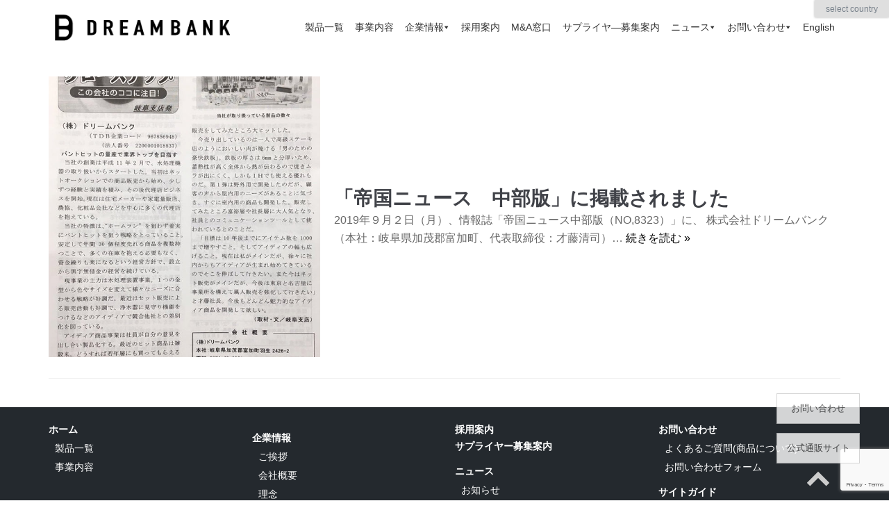

--- FILE ---
content_type: text/html; charset=UTF-8
request_url: https://dream-jousuiki.com/tag/oem%E6%B5%84%E6%B0%B4%E5%99%A8%E4%BA%8B%E6%A5%AD%E9%83%A8/
body_size: 17423
content:
<!DOCTYPE html>
<html lang="ja">

<head>
	<meta charset="UTF-8">
	<meta name="viewport" content="width=device-width, initial-scale=1, minimum-scale=1">
	<!-- Google Tag Manager -->
<script>(function(w,d,s,l,i){w[l]=w[l]||[];w[l].push({'gtm.start':
new Date().getTime(),event:'gtm.js'});var f=d.getElementsByTagName(s)[0],
j=d.createElement(s),dl=l!='dataLayer'?'&l='+l:'';j.async=true;j.src=
'https://www.googletagmanager.com/gtm.js?id='+i+dl;f.parentNode.insertBefore(j,f);
})(window,document,'script','dataLayer','GTM-MQJHTT4R');</script>
<!-- End Google Tag Manager -->
	<link rel="profile" href="http://gmpg.org/xfn/11">
		<title>OEM浄水器事業部 アーカイブ | ドリームバンク</title>

<!-- This site is optimized with the Yoast SEO plugin v12.6.2 - https://yoast.com/wordpress/plugins/seo/ -->
<meta name="robots" content="max-snippet:-1, max-image-preview:large, max-video-preview:-1"/>
<link rel="canonical" href="https://dream-jousuiki.com/tag/oem%e6%b5%84%e6%b0%b4%e5%99%a8%e4%ba%8b%e6%a5%ad%e9%83%a8/" />
<meta property="og:locale" content="ja_JP" />
<meta property="og:type" content="object" />
<meta property="og:title" content="OEM浄水器事業部 アーカイブ | ドリームバンク" />
<meta property="og:url" content="https://dream-jousuiki.com/tag/oem%e6%b5%84%e6%b0%b4%e5%99%a8%e4%ba%8b%e6%a5%ad%e9%83%a8/" />
<meta property="og:site_name" content="ドリームバンク" />
<meta name="twitter:card" content="summary_large_image" />
<meta name="twitter:title" content="OEM浄水器事業部 アーカイブ | ドリームバンク" />
<script type='application/ld+json' class='yoast-schema-graph yoast-schema-graph--main'>{"@context":"https://schema.org","@graph":[{"@type":"WebSite","@id":"https://dream-jousuiki.com/#website","url":"https://dream-jousuiki.com/","name":"\u30c9\u30ea\u30fc\u30e0\u30d0\u30f3\u30af","description":"\u5145\u5206\u306a\u751f\u6d3b\u3092\u30c7\u30b6\u30a4\u30f3\u3059\u308b\u30c9\u30ea\u30fc\u30e0\u30d0\u30f3\u30af","potentialAction":{"@type":"SearchAction","target":"https://dream-jousuiki.com/?s={search_term_string}","query-input":"required name=search_term_string"}},{"@type":"CollectionPage","@id":"https://dream-jousuiki.com/tag/oem%e6%b5%84%e6%b0%b4%e5%99%a8%e4%ba%8b%e6%a5%ad%e9%83%a8/#webpage","url":"https://dream-jousuiki.com/tag/oem%e6%b5%84%e6%b0%b4%e5%99%a8%e4%ba%8b%e6%a5%ad%e9%83%a8/","inLanguage":"ja","name":"OEM\u6d44\u6c34\u5668\u4e8b\u696d\u90e8 \u30a2\u30fc\u30ab\u30a4\u30d6 | \u30c9\u30ea\u30fc\u30e0\u30d0\u30f3\u30af","isPartOf":{"@id":"https://dream-jousuiki.com/#website"},"breadcrumb":{"@id":"https://dream-jousuiki.com/tag/oem%e6%b5%84%e6%b0%b4%e5%99%a8%e4%ba%8b%e6%a5%ad%e9%83%a8/#breadcrumb"}},{"@type":"BreadcrumbList","@id":"https://dream-jousuiki.com/tag/oem%e6%b5%84%e6%b0%b4%e5%99%a8%e4%ba%8b%e6%a5%ad%e9%83%a8/#breadcrumb","itemListElement":[{"@type":"ListItem","position":1,"item":{"@type":"WebPage","@id":"https://dream-jousuiki.com/","url":"https://dream-jousuiki.com/","name":"\u30db\u30fc\u30e0"}},{"@type":"ListItem","position":2,"item":{"@type":"WebPage","@id":"https://dream-jousuiki.com/tag/oem%e6%b5%84%e6%b0%b4%e5%99%a8%e4%ba%8b%e6%a5%ad%e9%83%a8/","url":"https://dream-jousuiki.com/tag/oem%e6%b5%84%e6%b0%b4%e5%99%a8%e4%ba%8b%e6%a5%ad%e9%83%a8/","name":"OEM\u6d44\u6c34\u5668\u4e8b\u696d\u90e8"}}]}]}</script>
<!-- / Yoast SEO plugin. -->

<link rel='dns-prefetch' href='//translate.google.com' />
<link rel='dns-prefetch' href='//www.google.com' />
<link rel='dns-prefetch' href='//s.w.org' />
<link rel="alternate" type="application/rss+xml" title="ドリームバンク &raquo; フィード" href="https://dream-jousuiki.com/feed/" />
<link rel="alternate" type="application/rss+xml" title="ドリームバンク &raquo; コメントフィード" href="https://dream-jousuiki.com/comments/feed/" />
<link rel="alternate" type="application/rss+xml" title="ドリームバンク &raquo; OEM浄水器事業部 タグのフィード" href="https://dream-jousuiki.com/tag/oem%e6%b5%84%e6%b0%b4%e5%99%a8%e4%ba%8b%e6%a5%ad%e9%83%a8/feed/" />
<!-- This site uses the Google Analytics by MonsterInsights plugin v7.10.0 - Using Analytics tracking - https://www.monsterinsights.com/ -->
<script type="text/javascript" data-cfasync="false">
	var mi_version         = '7.10.0';
	var mi_track_user      = true;
	var mi_no_track_reason = '';
	
	var disableStr = 'ga-disable-UA-129340357-1';

	/* Function to detect opted out users */
	function __gaTrackerIsOptedOut() {
		return document.cookie.indexOf(disableStr + '=true') > -1;
	}

	/* Disable tracking if the opt-out cookie exists. */
	if ( __gaTrackerIsOptedOut() ) {
		window[disableStr] = true;
	}

	/* Opt-out function */
	function __gaTrackerOptout() {
	  document.cookie = disableStr + '=true; expires=Thu, 31 Dec 2099 23:59:59 UTC; path=/';
	  window[disableStr] = true;
	}
	
	if ( mi_track_user ) {
		(function(i,s,o,g,r,a,m){i['GoogleAnalyticsObject']=r;i[r]=i[r]||function(){
			(i[r].q=i[r].q||[]).push(arguments)},i[r].l=1*new Date();a=s.createElement(o),
			m=s.getElementsByTagName(o)[0];a.async=1;a.src=g;m.parentNode.insertBefore(a,m)
		})(window,document,'script','//www.google-analytics.com/analytics.js','__gaTracker');

		__gaTracker('create', 'UA-129340357-1', 'auto');
		__gaTracker('set', 'forceSSL', true);
		__gaTracker('require', 'displayfeatures');
		__gaTracker('send','pageview');
	} else {
		console.log( "" );
		(function() {
			/* https://developers.google.com/analytics/devguides/collection/analyticsjs/ */
			var noopfn = function() {
				return null;
			};
			var noopnullfn = function() {
				return null;
			};
			var Tracker = function() {
				return null;
			};
			var p = Tracker.prototype;
			p.get = noopfn;
			p.set = noopfn;
			p.send = noopfn;
			var __gaTracker = function() {
				var len = arguments.length;
				if ( len === 0 ) {
					return;
				}
				var f = arguments[len-1];
				if ( typeof f !== 'object' || f === null || typeof f.hitCallback !== 'function' ) {
					console.log( 'Not running function __gaTracker(' + arguments[0] + " ....) because you are not being tracked. " + mi_no_track_reason );
					return;
				}
				try {
					f.hitCallback();
				} catch (ex) {

				}
			};
			__gaTracker.create = function() {
				return new Tracker();
			};
			__gaTracker.getByName = noopnullfn;
			__gaTracker.getAll = function() {
				return [];
			};
			__gaTracker.remove = noopfn;
			window['__gaTracker'] = __gaTracker;
					})();
		}
</script>
<!-- / Google Analytics by MonsterInsights -->
		<script type="text/javascript">
			window._wpemojiSettings = {"baseUrl":"https:\/\/s.w.org\/images\/core\/emoji\/12.0.0-1\/72x72\/","ext":".png","svgUrl":"https:\/\/s.w.org\/images\/core\/emoji\/12.0.0-1\/svg\/","svgExt":".svg","source":{"concatemoji":"https:\/\/dream-jousuiki.com\/wp-includes\/js\/wp-emoji-release.min.js?ver=5.2.21"}};
			!function(e,a,t){var n,r,o,i=a.createElement("canvas"),p=i.getContext&&i.getContext("2d");function s(e,t){var a=String.fromCharCode;p.clearRect(0,0,i.width,i.height),p.fillText(a.apply(this,e),0,0);e=i.toDataURL();return p.clearRect(0,0,i.width,i.height),p.fillText(a.apply(this,t),0,0),e===i.toDataURL()}function c(e){var t=a.createElement("script");t.src=e,t.defer=t.type="text/javascript",a.getElementsByTagName("head")[0].appendChild(t)}for(o=Array("flag","emoji"),t.supports={everything:!0,everythingExceptFlag:!0},r=0;r<o.length;r++)t.supports[o[r]]=function(e){if(!p||!p.fillText)return!1;switch(p.textBaseline="top",p.font="600 32px Arial",e){case"flag":return s([55356,56826,55356,56819],[55356,56826,8203,55356,56819])?!1:!s([55356,57332,56128,56423,56128,56418,56128,56421,56128,56430,56128,56423,56128,56447],[55356,57332,8203,56128,56423,8203,56128,56418,8203,56128,56421,8203,56128,56430,8203,56128,56423,8203,56128,56447]);case"emoji":return!s([55357,56424,55356,57342,8205,55358,56605,8205,55357,56424,55356,57340],[55357,56424,55356,57342,8203,55358,56605,8203,55357,56424,55356,57340])}return!1}(o[r]),t.supports.everything=t.supports.everything&&t.supports[o[r]],"flag"!==o[r]&&(t.supports.everythingExceptFlag=t.supports.everythingExceptFlag&&t.supports[o[r]]);t.supports.everythingExceptFlag=t.supports.everythingExceptFlag&&!t.supports.flag,t.DOMReady=!1,t.readyCallback=function(){t.DOMReady=!0},t.supports.everything||(n=function(){t.readyCallback()},a.addEventListener?(a.addEventListener("DOMContentLoaded",n,!1),e.addEventListener("load",n,!1)):(e.attachEvent("onload",n),a.attachEvent("onreadystatechange",function(){"complete"===a.readyState&&t.readyCallback()})),(n=t.source||{}).concatemoji?c(n.concatemoji):n.wpemoji&&n.twemoji&&(c(n.twemoji),c(n.wpemoji)))}(window,document,window._wpemojiSettings);
		</script>
		<style type="text/css">
img.wp-smiley,
img.emoji {
	display: inline !important;
	border: none !important;
	box-shadow: none !important;
	height: 1em !important;
	width: 1em !important;
	margin: 0 .07em !important;
	vertical-align: -0.1em !important;
	background: none !important;
	padding: 0 !important;
}
</style>
	<link rel='stylesheet' id='wp-block-library-css'  href='https://dream-jousuiki.com/wp-includes/css/dist/block-library/style.min.css?ver=5.2.21' type='text/css' media='all' />
<link rel='stylesheet' id='contact-form-7-css'  href='https://dream-jousuiki.com/wp-content/plugins/contact-form-7/includes/css/styles.css?ver=5.1.3' type='text/css' media='all' />
<link rel='stylesheet' id='contact-form-7-confirm-css'  href='https://dream-jousuiki.com/wp-content/plugins/contact-form-7-add-confirm/includes/css/styles.css?ver=5.1' type='text/css' media='all' />
<link rel='stylesheet' id='google-language-translator-css'  href='https://dream-jousuiki.com/wp-content/plugins/google-language-translator/css/style.css?ver=5.0.48' type='text/css' media='' />
<link rel='stylesheet' id='glt-toolbar-styles-css'  href='https://dream-jousuiki.com/wp-content/plugins/google-language-translator/css/toolbar.css?ver=5.0.48' type='text/css' media='' />
<link rel='stylesheet' id='rs-plugin-settings-css'  href='https://dream-jousuiki.com/wp-content/plugins/revslider/public/assets/css/settings.css?ver=5.4.8' type='text/css' media='all' />
<style id='rs-plugin-settings-inline-css' type='text/css'>
#rs-demo-id {}
</style>
<link rel='stylesheet' id='rss-retriever-css'  href='https://dream-jousuiki.com/wp-content/plugins/wp-rss-retriever/inc/css/rss-retriever.css?ver=1.6.0' type='text/css' media='all' />
<link rel='stylesheet' id='megamenu-css'  href='https://dream-jousuiki.com/wp-content/uploads/maxmegamenu/style.css?ver=d9a3f8' type='text/css' media='all' />
<link rel='stylesheet' id='dashicons-css'  href='https://dream-jousuiki.com/wp-includes/css/dashicons.min.css?ver=5.2.21' type='text/css' media='all' />
<link rel='stylesheet' id='parent-style-css'  href='https://dream-jousuiki.com/wp-content/themes/neve/style.css?ver=5.2.21' type='text/css' media='all' />
<link rel='stylesheet' id='neve-style-css'  href='https://dream-jousuiki.com/wp-content/themes/neve/style.min.css?ver=2.0.0' type='text/css' media='all' />
<link rel='stylesheet' id='cp-module-main-style-css'  href='https://dream-jousuiki.com/wp-content/plugins/convertplug/modules/assets/css/cp-module-main.css?ver=5.2.21' type='text/css' media='all' />
<link rel='stylesheet' id='smile-slide-in-style-css'  href='https://dream-jousuiki.com/wp-content/plugins/convertplug/modules/slide_in/assets/css/slide_in.min.css?ver=5.2.21' type='text/css' media='all' />
<link rel='stylesheet' id='the-grid-css'  href='https://dream-jousuiki.com/wp-content/plugins/the-grid/frontend/assets/css/the-grid.min.css?ver=2.6.60' type='text/css' media='all' />
<style id='the-grid-inline-css' type='text/css'>
.tolb-holder{background:rgba(0,0,0,0.8)}.tolb-holder .tolb-close,.tolb-holder .tolb-title,.tolb-holder .tolb-counter,.tolb-holder .tolb-next i,.tolb-holder .tolb-prev i{color:#ffffff}.tolb-holder .tolb-load{border-color:rgba(255,255,255,0.2);border-left:3px solid #ffffff}
.to-heart-icon,.to-heart-icon svg,.to-post-like,.to-post-like .to-like-count{position:relative;display:inline-block}.to-post-like{width:auto;cursor:pointer;font-weight:400}.to-heart-icon{float:left;margin:0 4px 0 0}.to-heart-icon svg{overflow:visible;width:15px;height:14px}.to-heart-icon g{-webkit-transform:scale(1);transform:scale(1)}.to-heart-icon path{-webkit-transform:scale(1);transform:scale(1);transition:fill .4s ease,stroke .4s ease}.no-liked .to-heart-icon path{fill:#999;stroke:#999}.empty-heart .to-heart-icon path{fill:transparent!important;stroke:#999}.liked .to-heart-icon path,.to-heart-icon svg:hover path{fill:#ff6863!important;stroke:#ff6863!important}@keyframes heartBeat{0%{transform:scale(1)}20%{transform:scale(.8)}30%{transform:scale(.95)}45%{transform:scale(.75)}50%{transform:scale(.85)}100%{transform:scale(.9)}}@-webkit-keyframes heartBeat{0%,100%,50%{-webkit-transform:scale(1)}20%{-webkit-transform:scale(.8)}30%{-webkit-transform:scale(.95)}45%{-webkit-transform:scale(.75)}}.heart-pulse g{-webkit-animation-name:heartBeat;animation-name:heartBeat;-webkit-animation-duration:1s;animation-duration:1s;-webkit-animation-iteration-count:infinite;animation-iteration-count:infinite;-webkit-transform-origin:50% 50%;transform-origin:50% 50%}.to-post-like a{color:inherit!important;fill:inherit!important;stroke:inherit!important}
</style>
<link rel='stylesheet' id='neve-generated-style-css'  href='https://dream-jousuiki.com/wp-content/uploads/neve-theme/neve-customizer.css?ver=1749038343' type='text/css' media='all' />
<script type='text/javascript'>
/* <![CDATA[ */
var monsterinsights_frontend = {"js_events_tracking":"true","download_extensions":"doc,pdf,ppt,zip,xls,docx,pptx,xlsx","inbound_paths":"[]","home_url":"https:\/\/dream-jousuiki.com","hash_tracking":"false"};
/* ]]> */
</script>
<script type='text/javascript' src='https://dream-jousuiki.com/wp-content/plugins/google-analytics-for-wordpress/assets/js/frontend.min.js?ver=7.10.0'></script>
<script type='text/javascript'>
/* <![CDATA[ */
var slide_in = {"demo_dir":"https:\/\/dream-jousuiki.com\/wp-content\/plugins\/convertplug\/modules\/slide_in\/assets\/demos"};
/* ]]> */
</script>
<script type='text/javascript' src='https://dream-jousuiki.com/wp-includes/js/jquery/jquery.js?ver=1.12.4-wp'></script>
<script type='text/javascript' src='https://dream-jousuiki.com/wp-includes/js/jquery/jquery-migrate.min.js?ver=1.4.1'></script>
<script type='text/javascript'>
/* <![CDATA[ */
var NeveProperties = {"ajaxurl":"https:\/\/dream-jousuiki.com\/wp-admin\/admin-ajax.php","nonce":"d9c3ff9611"};
/* ]]> */
</script>
<script type='text/javascript' src='https://dream-jousuiki.com/wp-content/themes/neve/assets/js/script.min.js?ver=2.0.0'></script>
<link rel='https://api.w.org/' href='https://dream-jousuiki.com/wp-json/' />
<link rel="EditURI" type="application/rsd+xml" title="RSD" href="https://dream-jousuiki.com/xmlrpc.php?rsd" />
<link rel="wlwmanifest" type="application/wlwmanifest+xml" href="https://dream-jousuiki.com/wp-includes/wlwmanifest.xml" /> 
<meta name="generator" content="WordPress 5.2.21" />
<style type="text/css">#glt-translate-trigger > span {
    font-size: 12px;
}
.tool-container.tool-top, .tool-container.tool-bottom{
box-shadow:none;
}

#glt-translate-trigger {
    position:fixed;
    bottom:0px;
    top:auto;
    right: 0px;
    z-index:200002;
    padding:1px 16px 1px;
    font-size:14px;
    font-family:Arial;
    font-weight:500;
    color:#fff;
    text-shadow:none;
    text-decoration:none;
    text-align:center;
    box-shadow:0px 0px 3px rgba(0,0,0,0.3);
    -webkit-box-shadow:0px 0px 3px rgba(0,0,0,0.3);
    -moz-box-shadow:0px 0px 3px rgba(0,0,0,0.3);
    box-sizing:content-box !important;
    -webkit-box-sizing:content-box !important;
    -moz-box-sizing:content-box !important;
    background:linear-gradient(center top, #fbb450, #f89406);
    background: -webkit-gradient(linear, center top, center bottom, from(#fbb450), to(#f89406));
    background: -webkit-linear-gradient(#fbb450, #f89406);
    background: -moz-linear-gradient(#fbb450, #f89406);
    background: -o-linear-gradient(#fbb450, #f89406);
    background: -ms-linear-gradient(#fbb450, #f89406);
    background: linear-gradient(#fbb450, #f89406);
    background: -o-linear-gradientcenter(center top, #fbb450, #f89406);
}

.tool-container.tool-top .arrow {
    border-color: transparent transparent #dfdfdf!important;
    top: -14px;
}
.tool-container{
background: #dfdfdf!important;
}#google_language_translator a {display: none !important; }.goog-te-gadget {color:transparent !important;}.goog-te-gadget { font-size:0px !important; }.goog-branding { display:none; }.goog-tooltip {display: none !important;}.goog-tooltip:hover {display: none !important;}.goog-text-highlight {background-color: transparent !important; border: none !important; box-shadow: none !important;}#google_language_translator select.goog-te-combo { color:#32373c; }#flags { display:none; }.goog-te-banner-frame{visibility:hidden !important;}body { top:0px !important;}#glt-translate-trigger { bottom:auto; top:0; }.tool-container.tool-top { top:50px !important; bottom:auto !important; }.tool-container.tool-top .arrow { border-color:transparent transparent #d0cbcb; top:-14px; }#glt-translate-trigger > span { color:#77808a; }#glt-translate-trigger { background:#dfdfdf; }.goog-te-gadget .goog-te-combo { width:100%; }</style><meta name="generator" content="Powered by WPBakery Page Builder - drag and drop page builder for WordPress."/>
<!--[if lte IE 9]><link rel="stylesheet" type="text/css" href="https://dream-jousuiki.com/wp-content/plugins/js_composer/assets/css/vc_lte_ie9.min.css" media="screen"><![endif]--><meta name="generator" content="Powered by Slider Revolution 5.4.8 - responsive, Mobile-Friendly Slider Plugin for WordPress with comfortable drag and drop interface." />
<script type="text/javascript">function setREVStartSize(e){									
						try{ e.c=jQuery(e.c);var i=jQuery(window).width(),t=9999,r=0,n=0,l=0,f=0,s=0,h=0;
							if(e.responsiveLevels&&(jQuery.each(e.responsiveLevels,function(e,f){f>i&&(t=r=f,l=e),i>f&&f>r&&(r=f,n=e)}),t>r&&(l=n)),f=e.gridheight[l]||e.gridheight[0]||e.gridheight,s=e.gridwidth[l]||e.gridwidth[0]||e.gridwidth,h=i/s,h=h>1?1:h,f=Math.round(h*f),"fullscreen"==e.sliderLayout){var u=(e.c.width(),jQuery(window).height());if(void 0!=e.fullScreenOffsetContainer){var c=e.fullScreenOffsetContainer.split(",");if (c) jQuery.each(c,function(e,i){u=jQuery(i).length>0?u-jQuery(i).outerHeight(!0):u}),e.fullScreenOffset.split("%").length>1&&void 0!=e.fullScreenOffset&&e.fullScreenOffset.length>0?u-=jQuery(window).height()*parseInt(e.fullScreenOffset,0)/100:void 0!=e.fullScreenOffset&&e.fullScreenOffset.length>0&&(u-=parseInt(e.fullScreenOffset,0))}f=u}else void 0!=e.minHeight&&f<e.minHeight&&(f=e.minHeight);e.c.closest(".rev_slider_wrapper").css({height:f})					
						}catch(d){console.log("Failure at Presize of Slider:"+d)}						
					};</script>
		<style type="text/css" id="wp-custom-css">
			.nv-page-title-wrap.nv-big-title .nv-page-title{
	display:none;
}

.footer-content-wrap{
	background-color:#24292E;
	color:white;
	
}

.footer-content-wrap a{
	color:white
}

.widget ul{
	list-style:none; 
}

.navbar-toggle{
	display:none;
}

.megatitle{
	font-size:18px;
	color:white;
	border-bottom:2px solid #3CBEFF;
	padding-bottom:0;
	margin-bottom:-80px!important;
}

.megapic{
	width: 100%;
  height: 150px;
  object-fit: cover;
	margin-bottom:0px;
	padding-top:0px;
}

.header{
    position: fixed;
    top: 0;
    transition: .8s;
    width: 100%;
    z-index: 999;
}
 
.header.hide{
    transform: translateY(-100%);
}




.cf7 dt{
	font-size:15px;
}

.cf7 .rqd {
	color: #ff6666;
	font-size: .8em;
	margin: 0 0 5px .5em;
}

.nv-content-wrap dt:not(.gallery-icon), .excerpt-wrap dt:not(.gallery-icon){
	border:none!important;
}
.btn_cf7 {
	text-align: center;
}
.btn_cf7 input {
    display: inline-block;
    padding: 0.8em 1em;
    margin: 0.5em 0.5em;
    text-decoration: none;
    width: 25em;
    background: white;
    color: #474747;
    border: solid 1px #CCCCCC;
    border-radius: 0px;
	transition: .4s;
    opacity:0.8;
}

.btn_cf7 input:hover{
    background: #474747;
    color: white;
	border: solid 1px #cccccc;
	border-radius: 0px;
}

.nv-navbar{
	border-bottom:none!important;
}

.nv-single-post-wrap .entry-header:first-child, .nv-single-post-wrap .nv-thumb-wrap:first-child, .nv-single-post-wrap .nv-content-wrap:first-child, .nv-single-post-wrap .nv-post-navigation:first-child, .nv-single-post-wrap .nv-tags-list:first-child{
	margin-top:100px;
}

.posts-wrapper>article{
	margin-top:80px;
	margin-bottom:0;
}

a{
	text-decoration:none!important;
}

.midasi{
	font-family:Oswald;
	font-weight:300;
	margin-top:6px;
}
.postday{
	font-size:12px;
	color:gray;
}

.nv-index-posts p{
	margin-top:100px;
}

.nv-meta-list {
	display:none;
}

/* パソコンで見たときは"pc"のclassがついた画像が表示される */
.pc { display: block !important; }
.sp { display: none !important; }
/* スマートフォンで見たときは"sp"のclassがついた画像が表示される */
@media only screen and (max-width: 1175px) {
.pc { display: none !important; }
.sp { display: block !important; }
}

.portfolio-template-default .title{
	display:none;
}




/* 210115修正スタイル */
.cf7 dt{
	font-size:15px;
	margin-top:10px;
}
@media only screen and (max-width: 768px) {
	.nv-content-wrap dl:not(.gallery-item), .excerpt-wrap dl:not(.gallery-item){
		 grid-template-columns: 1fr;
		grid-row-gap: 10px;
	}

	input[type="text"], input[type="password"], input[type="email"], input[type="url"], input[type="date"], input[type="month"], input[type="time"], input[type="datetime"], input[type="datetime-local"], input[type="week"], input[type="number"], input[type="search"], input[type="tel"], input[type="color"], select, textarea {
    width: 100%;
}
}

/* 230230 ﾒﾆｭｰ位置調整 */
.site-logo {
	width: auto;
}
@media only screen and (min-width: 375px) {
	.site-logo {
		width: 270px;
	}
}
.nv-nav-wrap {
	flex-direction: row;
}
@media only screen and (max-width: 959px) { 
	#mega-menu-wrap-primary {
		position: relative;
		top: 35%;
	}
}		</style>
		<noscript><style type="text/css"> .wpb_animate_when_almost_visible { opacity: 1; }</style></noscript><style type="text/css">/** Mega Menu CSS: fs **/</style>
</head>

<body class="archive tag tag-oem tag-176 wp-custom-logo mega-menu-primary nv-sidebar-full-width wpb-js-composer js-comp-ver-5.5.2 vc_responsive elementor-default">
<!-- Google Tag Manager (noscript) -->
<noscript><iframe src="https://www.googletagmanager.com/ns.html?id=GTM-MQJHTT4R"
height="0" width="0" style="display:none;visibility:hidden"></iframe></noscript>
<!-- End Google Tag Manager (noscript) -->
<div class="wrapper">
	<header class="header" role="banner">
		<a class="neve-skip-link show-on-focus" href="#content"
				tabindex="0">コンテンツにスキップ</a>
		
<nav class="nv-navbar"  role="navigation">
	<div class="container">
		<div class="row">
			<div class="col-md-12 nv-nav-wrap nav-left">
				<div class="nv-nav-header">
					<div class="site-logo">
						<a class="brand" href="https://dream-jousuiki.com/" title="ドリームバンク">
							<img src="https://dream-jousuiki.com/wp-content/uploads/2024/12/cropped-sitelogo3_b.png" alt="ドリームバンク">						</a>
					</div> <!--.site-logo-->
					<div class="navbar-toggle-wrapper">
												<button class="navbar-toggle" 								aria-label="ナビゲーションメニュー" aria-expanded="false">
							<span class="icon-bar"></span>
							<span class="icon-bar"></span>
							<span class="icon-bar"></span>
							<span class="screen-reader-text">ナビゲーションを切り替え</span>
						</button>
																	</div> <!--.navbar-toggle-wrapper-->
				</div><!--.nv-nav-header-->
				<div role="navigation" aria-label="メインメニュー"><div id="mega-menu-wrap-primary" class="mega-menu-wrap"><div class="mega-menu-toggle"><div class="mega-toggle-blocks-left"></div><div class="mega-toggle-blocks-center"></div><div class="mega-toggle-blocks-right"><div class='mega-toggle-block mega-menu-toggle-block mega-toggle-block-1' id='mega-toggle-block-1' tabindex='0'><span class='mega-toggle-label' role='button' aria-expanded='false'><span class='mega-toggle-label-closed'></span><span class='mega-toggle-label-open'></span></span></div></div></div><ul id="mega-menu-primary" class="mega-menu max-mega-menu mega-menu-horizontal mega-no-js" data-event="hover_intent" data-effect="fade_up" data-effect-speed="200" data-effect-mobile="disabled" data-effect-speed-mobile="0" data-panel-width="body" data-panel-inner-width=".col-md-12" data-mobile-force-width="body" data-second-click="close" data-document-click="collapse" data-vertical-behaviour="accordion" data-breakpoint="1199" data-unbind="true" data-hover-intent-timeout="300" data-hover-intent-interval="100"><li class='mega-menu-item mega-menu-item-type-post_type mega-menu-item-object-page mega-align-bottom-left mega-menu-flyout mega-menu-item-12550' id='mega-menu-item-12550'><a class="mega-menu-link" href="https://dream-jousuiki.com/products/" tabindex="0">製品一覧</a></li><li class='mega-menu-item mega-menu-item-type-post_type mega-menu-item-object-page mega-align-bottom-left mega-menu-flyout mega-menu-item-12548' id='mega-menu-item-12548'><a class="mega-menu-link" href="https://dream-jousuiki.com/project/" tabindex="0">事業内容</a></li><li class='mega-menu-item mega-menu-item-type-custom mega-menu-item-object-custom mega-menu-item-has-children mega-menu-megamenu mega-align-bottom-left mega-menu-grid mega-menu-item-11803' id='mega-menu-item-11803'><a class="mega-menu-link" href="#" aria-haspopup="true" aria-expanded="false" tabindex="0">企業情報<span class="mega-indicator"></span></a>
<ul class="mega-sub-menu">
<li class='mega-menu-row' id='mega-menu-11803-0'>
	<ul class="mega-sub-menu">
<li class='mega-menu-column mega-menu-columns-12-of-12' id='mega-menu-11803-0-0'>
		<ul class="mega-sub-menu">
<li class='mega-menu-item mega-menu-item-type-widget widget_custom_html mega-menu-item-custom_html-12' id='mega-menu-item-custom_html-12'><div class="textwidget custom-html-widget"><p class="megatitle">企業情報</p></div></li><li class='mega-menu-item mega-menu-item-type-widget widget_custom_html mega-menu-item-custom_html-24' id='mega-menu-item-custom_html-24'><div class="textwidget custom-html-widget"><div class="mega-sp" style="margin:20px 0 0 0; paddong:0;">
<a href="https://dream-jousuiki.com/aboutdb/"><p style="color: white;">ご挨拶</p></a>
<a href="https://dream-jousuiki.com/about-company/"><p style="color: white;">会社情報</p></a>
<a href="https://dream-jousuiki.com/csr/"><p style="color: white;">CSR</p></a>	
</div></div></li>		</ul>
</li>	</ul>
</li><li class='mega-menu-row' id='mega-menu-11803-1'>
	<ul class="mega-sub-menu">
<li class='mega-menu-column mega-menu-columns-3-of-12' id='mega-menu-11803-1-0'>
		<ul class="mega-sub-menu">
<li class='mega-menu-item mega-menu-item-type-widget widget_custom_html mega-menu-item-custom_html-13' id='mega-menu-item-custom_html-13'><div class="textwidget custom-html-widget"><div class="mega-pc">
<a href="https://dream-jousuiki.com/aboutdb/"><img src="https://dream-jousuiki.com/wp-content/uploads/2023/11/2222.jpg" class="megapic"><br></a>
<a href="https://dream-jousuiki.com/aboutdb/"><p style="color: white;">ご挨拶</p></a>
</div></div></li>		</ul>
</li><li class='mega-menu-column mega-menu-columns-3-of-12' id='mega-menu-11803-1-1'>
		<ul class="mega-sub-menu">
<li class='mega-menu-item mega-menu-item-type-widget widget_custom_html mega-menu-item-custom_html-14' id='mega-menu-item-custom_html-14'><div class="textwidget custom-html-widget"><div class="mega-pc">
<a href="https://dream-jousuiki.com/about-company/"><img src="https://dream-jousuiki.com/wp-content/uploads/2024/03/469A7728ロゴ差し替え_3.jpg" class="megapic"><br></a>
<a href="https://dream-jousuiki.com/about-company/"><p style="color: white;">会社概要</p></a>
</div></div></li>		</ul>
</li><li class='mega-menu-column mega-menu-columns-3-of-12' id='mega-menu-11803-1-2'>
		<ul class="mega-sub-menu">
<li class='mega-menu-item mega-menu-item-type-widget widget_custom_html mega-menu-item-custom_html-16' id='mega-menu-item-custom_html-16'><div class="textwidget custom-html-widget"><div class="mega-pc">
<a href="https://dream-jousuiki.com/csr_2/"><img src="https://dream-jousuiki.com/wp-content/uploads/2021/07/67a7235228b02b8f360cd4dcf6061647_t.jpg" class="megapic"><br></a>
<a href="https://dream-jousuiki.com/csr_2/"><p style="color: white;">CSR</p></a>
</div></div></li>		</ul>
</li>	</ul>
</li></ul>
</li><li class='mega-menu-item mega-menu-item-type-custom mega-menu-item-object-custom mega-align-bottom-left mega-menu-flyout mega-menu-item-19569' id='mega-menu-item-19569'><a class="mega-menu-link" href="https://dream-jousuiki.com/saiyou/" tabindex="0">採用案内</a></li><li class='mega-menu-item mega-menu-item-type-post_type mega-menu-item-object-page mega-align-bottom-left mega-menu-flyout mega-menu-item-19580' id='mega-menu-item-19580'><a class="mega-menu-link" href="https://dream-jousuiki.com/manda/" tabindex="0">M&A窓口</a></li><li class='mega-menu-item mega-menu-item-type-post_type mega-menu-item-object-page mega-align-bottom-left mega-menu-flyout mega-menu-item-18243' id='mega-menu-item-18243'><a class="mega-menu-link" href="https://dream-jousuiki.com/supplier/" tabindex="0">サプライヤ―募集案内</a></li><li class='mega-menu-item mega-menu-item-type-custom mega-menu-item-object-custom mega-menu-item-has-children mega-menu-megamenu mega-align-bottom-left mega-menu-grid mega-menu-item-11973' id='mega-menu-item-11973'><a class="mega-menu-link" href="#" aria-haspopup="true" aria-expanded="false" tabindex="0">ニュース<span class="mega-indicator"></span></a>
<ul class="mega-sub-menu">
<li class='mega-menu-row' id='mega-menu-11973-0'>
	<ul class="mega-sub-menu">
<li class='mega-menu-column mega-menu-columns-12-of-12' id='mega-menu-11973-0-0'>
		<ul class="mega-sub-menu">
<li class='mega-menu-item mega-menu-item-type-widget widget_custom_html mega-menu-item-custom_html-17' id='mega-menu-item-custom_html-17'><div class="textwidget custom-html-widget"><p class="megatitle">お知らせ</p></div></li><li class='mega-menu-item mega-menu-item-type-widget widget_custom_html mega-menu-item-custom_html-25' id='mega-menu-item-custom_html-25'><div class="textwidget custom-html-widget"><div class="mega-sp" style="margin:20px 0 0 0; paddong:0;">
<a href="https://dream-jousuiki.com/topix/"><p style="color: white;">お知らせ</p></a>
<a href="https://dream-jousuiki.com/publications/"><p style="color: white;">メディア掲載情報</p></a>
<a href="https://dream-jousuiki.com/column/"><p style="color: white;">コラム</p></a>	
</div></div></li>		</ul>
</li>	</ul>
</li><li class='mega-menu-row' id='mega-menu-11973-1'>
	<ul class="mega-sub-menu">
<li class='mega-menu-column mega-menu-columns-3-of-12' id='mega-menu-11973-1-0'>
		<ul class="mega-sub-menu">
<li class='mega-menu-item mega-menu-item-type-widget widget_custom_html mega-menu-item-custom_html-18' id='mega-menu-item-custom_html-18'><div class="textwidget custom-html-widget"><div class="mega-pc">
<a href="https://dream-jousuiki.com/topix/"><img src="https://dream-jousuiki.com/wp-content/uploads/2023/07/sdg-1.jpg" class="megapic"><br></a>
<a href="https://dream-jousuiki.com/topix/"><p style="color: white;">お知らせ</p></a>
</div></div></li>		</ul>
</li><li class='mega-menu-column mega-menu-columns-3-of-12' id='mega-menu-11973-1-1'>
		<ul class="mega-sub-menu">
<li class='mega-menu-item mega-menu-item-type-widget widget_custom_html mega-menu-item-custom_html-20' id='mega-menu-item-custom_html-20'><div class="textwidget custom-html-widget"><div class="mega-pc">
<a href="https://dream-jousuiki.com/publications/"><img src="https://dream-jousuiki.com/wp-content/uploads/2023/07/g-2.jpg" class="megapic"><br></a>
<a href="https://dream-jousuiki.com/publications/"><p style="color: white;">メディア掲載情報</p></a>
</div></div></li>		</ul>
</li><li class='mega-menu-column mega-menu-columns-3-of-12' id='mega-menu-11973-1-2'>
		<ul class="mega-sub-menu">
<li class='mega-menu-item mega-menu-item-type-widget widget_custom_html mega-menu-item-custom_html-19' id='mega-menu-item-custom_html-19'><div class="textwidget custom-html-widget"><div class="mega-pc">
<a href="https://dream-jousuiki.com/column/"><img src="https://dream-jousuiki.com/wp-content/uploads/2023/07/as-1.jpg" class="megapic"><br></a>
<a href="https://dream-jousuiki.com/column/"><p style="color: white;">コラム</p></a>
</div></div></li>		</ul>
</li>	</ul>
</li></ul>
</li><li class='mega-menu-item mega-menu-item-type-custom mega-menu-item-object-custom mega-menu-item-has-children mega-menu-megamenu mega-align-bottom-left mega-menu-grid mega-menu-item-11768' id='mega-menu-item-11768'><a class="mega-menu-link" href="#" aria-haspopup="true" aria-expanded="false" tabindex="0">お問い合わせ<span class="mega-indicator"></span></a>
<ul class="mega-sub-menu">
<li class='mega-menu-row' id='mega-menu-11768-0'>
	<ul class="mega-sub-menu">
<li class='mega-menu-column mega-menu-columns-11-of-12' id='mega-menu-11768-0-0'>
		<ul class="mega-sub-menu">
<li class='mega-menu-item mega-menu-item-type-widget widget_custom_html mega-menu-item-custom_html-22' id='mega-menu-item-custom_html-22'><div class="textwidget custom-html-widget"><p class="megatitle">お問い合わせ</p></div></li>		</ul>
</li>	</ul>
</li><li class='mega-menu-row' id='mega-menu-11768-1'>
	<ul class="mega-sub-menu">
<li class='mega-menu-column mega-menu-columns-5-of-12' id='mega-menu-11768-1-0'>
		<ul class="mega-sub-menu">
<li class='mega-menu-item mega-menu-item-type-widget widget_custom_html mega-menu-item-custom_html-23' id='mega-menu-item-custom_html-23'><div class="textwidget custom-html-widget"><div style="margin-top:20px;">
<a href="https://dream-jousuiki.com/wp-content/uploads/2025/01/2025年ドリームバンク営業カレンダー.pdf"><p style="color: white;">営業日カレンダー</p></a>
<a href="https://help.dream-bank.jp/"><p style="color: white;">よくあるご質問(商品について)</p></a>
<a href="https://dream-jousuiki.com/contact/"><p style="color: white;">お問い合わせフォーム</p></a>
<a href="https://dream-jousuiki.com/privacy-policy/">
<p style="color: white;">サイト利用規約とプライバシー・ポリシー</p></a>
</div>

</div></li>		</ul>
</li>	</ul>
</li></ul>
</li><li class='mega-menu-item mega-menu-item-type-post_type mega-menu-item-object-page mega-align-bottom-left mega-menu-flyout mega-menu-item-12549' id='mega-menu-item-12549'><a class="mega-menu-link" href="https://dream-jousuiki.com/overseas-business/" tabindex="0">English</a></li></ul></div></div>			</div> <!--.nv-nav-wrap-->
		</div> <!--.row-->
	</div> <!--.container-->
</nav>
	</header>

	
	<main id="content" class="neve-main" role="main">

	<div class="container archive-container">
		<div class="row">
						<div class="nv-index-posts col">
				<div class="nv-page-title-wrap nv-big-title">
	<div class="nv-page-title ">
				<h1>OEM浄水器事業部</h1>
					</div><!--.nv-page-title-->
</div> <!--.nv-page-title-wrap-->
<div class="posts-wrapper row"><article id="post-16608" class="post-16608 post type-post status-publish format-standard has-post-thumbnail hentry category-media tag-oem tag-130 tag-203 tag-192 tag-193 tag-131 col-12 layout-default nv-non-grid-article">
	<div class="article-content-col">
		<div class="content">
			<div class="nv-post-thumbnail-wrap"><a href="https://dream-jousuiki.com/20190903/" rel="bookmark" title="「帝国ニュース　中部版」に掲載されました"><img width="600" height="620" src="https://dream-jousuiki.com/wp-content/uploads/2019/09/EDf9RA8UEAA5NcJ1-600x620.jpg" class="attachment-neve-blog size-neve-blog wp-post-image" alt="帝国ニュース" /></a></div><div class="non-grid-content default-layout-content"><h2 class="blog-entry-title entry-title"><a href="https://dream-jousuiki.com/20190903/" rel="bookmark">「帝国ニュース　中部版」に掲載されました</a></h2><ul class="nv-meta-list"><li class="meta date posted-on"><time class="entry-date published" datetime="2019-09-03T09:42:57+09:00" content="2019-09-03">2019年9月3日</time><time class="updated" datetime="2019-09-03T09:45:31+09:00">2019年9月3日</time></li><li class="meta category"><a href="https://dream-jousuiki.com/category/media/" rel="category tag">メディア掲載情報</a></li></ul><div class="excerpt-wrap entry-summary">2019年９月２日（月）、情報誌「帝国ニュース中部版（NO,8323）」に、 株式会社ドリームバンク（本社：岐阜県加茂郡富加町、代表取締役：才藤清司）&hellip;&nbsp;<a href="https://dream-jousuiki.com/20190903/" rel="bookmark">続きを読む<span class="screen-reader-text">「帝国ニュース　中部版」に掲載されました</span> &raquo;</a></div></div>		</div>
	</div>
</article>
</div>				<div class="w-100"></div>
			</div>
					</div>
	</div>
</main><!--/.neve-main-->


	<footer role="contentinfo">
					<div class="footer-content-wrap">
				<div class="container">
					<div class="row nv-footer-widgets">
													<div class="col-md-3">
								<div id="custom_html-8" class="widget_text widget widget_custom_html"><div class="textwidget custom-html-widget"><h4 style="font-size: 0.9em; margin-bottom: 0;"><a href="/">ホーム</a></h4>

<ul style="padding-left: 9px;font-size: 0.85em;margin-bottom: 0;margin-top: 0;">
		<li><a href="https://dream-jousuiki.com/products/">製品一覧</a></li>
</ul>

<ul style="padding-left: 9px;font-size: 0.85em;margin-bottom: 0;margin-top: 0;">
		<li><a href="https://dream-jousuiki.com/project/">事業内容</a></li>
</ul></div></div>							</div>
													<div class="col-md-3">
								<div id="custom_html-9" class="widget_text widget widget_custom_html"><div class="textwidget custom-html-widget"><h4 style="font-size: 0.9em; margin-bottom: 0;margin-top: 12px;">企業情報</h4>
<ul style="padding-left: 9px;font-size: 0.85em;margin-bottom: 0;margin-top: 0;">
		<li><a href="https://dream-jousuiki.com/about_greeting/">ご挨拶</a></li>
		<li><a href="https://dream-jousuiki.com/about-company/">会社概要</a></li>
		<li><a href="https://dream-jousuiki.com/philosophy/">理念</a></li>
		<li><a href="https://dream-jousuiki.com/csr_2/">CSR</a></li>
</ul></div></div>							</div>
													<div class="col-md-3">
								<div id="custom_html-10" class="widget_text widget widget_custom_html"><div class="textwidget custom-html-widget"><h4 style="font-size: 0.9em; margin-bottom: 0;"><a href="https://recruit.dream-jousuiki.com/" target="_blank" rel="noopener noreferrer">採用案内</a></h4>
<h4 style="font-size: 0.9em; margin-bottom: 0;"><a href="https://dream-jousuiki.com/supplier/">サプライヤー募集案内</a></h4>
<h4 style="font-size: 0.9em; margin-bottom: 0;margin-top: 12px;">ニュース</h4>
<ul style="padding-left: 9px;font-size: 0.85em;margin-bottom: 0;margin-top: 0;">
		<li><a href="https://dream-jousuiki.com/topix/">お知らせ</a></li>
		<li><a href="https://dream-jousuiki.com/exhibition/">展示会情報</a></li>
		<li><a href="https://dream-jousuiki.com/publications/">メディア掲載情報</a></li>
		<li><a href="https://dream-jousuiki.com/column/">コラム</a></li>

</ul></div></div>							</div>
													<div class="col-md-3">
								<div id="custom_html-11" class="widget_text widget widget_custom_html"><div class="textwidget custom-html-widget"><h4 style="font-size: 0.9em; margin-bottom: 0;">お問い合わせ</h4>
<ul style="padding-left: 9px;font-size: 0.85em;margin-bottom: 0;margin-top: 0;">
		
		<li><a href="https://help.dream-bank.jp/">よくあるご質問(商品について)</a></li>
		<li><a href="https://dream-jousuiki.com/contact/">お問い合わせフォーム</a></li>
</ul>

<h4 style="font-size: 0.9em; margin-bottom: 0;margin-top: 12px;">サイトガイド</h4>
<ul style="padding-left: 9px;font-size: 0.85em;margin-bottom: 0;margin-top: 0;">
		<li><a href="https://dream-jousuiki.com/privacy-policy/">サイト利用規約と<br>プライバシー・ポリシー</a></li>
		<!--<li><a href="https://dream-jousuiki.com/sitemap/">サイトマップ</a></li>-->
</ul></div></div>							</div>
											</div><!--.row-->
				</div><!--.container-->
			</div><!--.footer-content-wrap-->
		
					<div class="footer-content-wrap footer-second-section">
				<div class="container">
					<div class="row nv-footer-content">
						<div class="col-12">
							<img src="https://dream-jousuiki.com/wp-content/uploads/2024/12/sitelogo3_w.png" width="200"><br>
©2018 Dream Bank Co.,Ltd.						</div> <!--.col-12-->
					</div> <!--.row-->
				</div> <!--.container-->
			</div><!--.footer-content-wrap-->
			</footer>

</div><!--/.wrapper-->
				<script type="text/javascript" id="modal">
					jQuery(window).on( 'load', function(){
						startclock();
					});
					function stopclock (){
						if(timerRunning) clearTimeout(timerID);
						timerRunning = false;
						document.cookie="time=0";
					}
					function showtime () {
						var now = new Date();
						var my = now.getTime() ;
						now = new Date(my-diffms) ;
						document.cookie="time="+now.toLocaleString();
						timerID = setTimeout('showtime()',10000);
						timerRunning = true;
					}
					function startclock () {
						stopclock();
						showtime();
					}
					var timerID = null;
					var timerRunning = false;
					var x = new Date() ;
					var now = x.getTime() ;
					var gmt = 1765992262 * 1000 ;
					var diffms = (now - gmt) ;
				</script>
								<script type="text/javascript" id="info-bar">
					jQuery(window).on( 'load', function(){
						startclock();
					});
					function stopclock (){
						if(timerRunning) clearTimeout(timerID);
						timerRunning = false;
						document.cookie="time=0";
					}
					function showtime () {
						var now = new Date();
						var my = now.getTime() ;
						now = new Date(my-diffms) ;
						document.cookie="time="+now.toLocaleString();
						timerID = setTimeout('showtime()',10000);
						timerRunning = true;
					}
					function startclock () {
						stopclock();
						showtime();
					}
					var timerID = null;
					var timerRunning = false;
					var x = new Date() ;
					var now = x.getTime() ;
					var gmt = 1765992262 * 1000 ;
					var diffms = (now - gmt) ;
				</script>
								<script type="text/javascript" id="slidein">
					jQuery(window).on( 'load', function(){
						startclock();
					});
					function stopclock (){
						if(timerRunning) clearTimeout(timerID);
						timerRunning = false;
						document.cookie="time=0";
					}

					function showtime () {
						var now = new Date();
						var my = now.getTime() ;
						now = new Date(my-diffms) ;
						document.cookie="time="+now.toLocaleString();
						timerID = setTimeout('showtime()',10000);
						timerRunning = true;
					}

					function startclock () {
						stopclock();
						showtime();
					}
					var timerID = null;
					var timerRunning = false;
					var x = new Date() ;
					var now = x.getTime() ;
					var gmt = 1765992262 * 1000 ;
					var diffms = (now - gmt) ;
				</script>
				<link rel="stylesheet" id="blank-cp_id_64f82" href="https://dream-jousuiki.com/wp-content/plugins/convertplug/modules/slide_in//assets/demos/blank/blank.min.css" type="text/css" media="all" /><!-- slide_in Shortcode --><style type="text/css" id="">.square_btn {
    display: inline-block;
    padding: 0.8em 1em;
    margin: 0.5em 0.5em;
    text-decoration: none;
    width: 120px;
    background: white;
    color: #474747;
    border: solid 1px #CCCCCC;
    border-radius: 0px;
    transition: .4s;
    opacity:0.8;
}

.square_btn:hover {
    background: #474747;
    color: white;
}

/* パソコンで見たときは"pc"のclassがついた画像が表示される */
.pc { display: block !important; }
.sp { display: none !important; }
/* スマートフォンで見たときは"sp"のclassがついた画像が表示される */
@media only screen and (max-width: 800px) {
.pc { display: none !important; }
.sp { display: block !important; }
}
</style><link rel='stylesheet' type='text/css' id='cp-google-fonts' href='https://fonts.googleapis.com/css?family=Bitter|Lato|Libre+Baskerville|Montserrat|Neuton|Open+Sans|Pacifico|Raleway|Roboto|Sacramento|Varela+Round|Lato|Open Sans|Libre Baskerville|Montserrat|Neuton|Raleway|Roboto|Sacramento|Varela Round|Pacifico|Bitter'><style class="cp-slidebg-color" type="text/css">.slidein-overlay.content-6942e746cd2d5 .cp-slidein-body-overlay {
					background: ;
				}</style><style class="cp-slidebtn-submit" type="text/css">.slidein-overlay.content-6942e746cd2d5 .cp-btn-flat.cp-slide-edit-btn{ background: rgb(0, 0, 0)!important;;; color:rgb(255, 255, 255); } .slidein-overlay.content-6942e746cd2d5  .cp-btn-flat.cp-slide-edit-btn:hover { background: rgb(0, 0, 0)!important; } </style>			<div data-dev-mode="enabled" data-load-on-refresh="enabled" data-custom-class="cp-cp_id_64f82 cp-slidein-global" data-exit-intent="disabled" data-onscroll-value="" data-onload-delay ="1" data-overlay-class = "overlay-zoomin" data-class-id = "content-6942e746cd2d5"  data-closed-cookie-time="0" data-conversion-cookie-time="0"  data-slidein-id="cp_id_64f82"  data-slidein-style="cp_id_64f82"  data-option="smile_slide_in_styles"     data-after-content-value="50" data-referrer-domain="" data-referrer-check="hide" data-custom-selector = "" class=" si-onload cp-global-load  overlay-show cp-cp_id_64f82 cp-slidein-global"  data-module-type="slide_in" ></div>
						<div class="cp-module cp-slidein-popup-container cp_id_64f82 cp-blank-container overlay-show " data-style-id ="cp_id_64f82" data-module-name ="slidein" >
				<div class="slidein-overlay  global_slidein_container    content-6942e746cd2d5  do_not_close   " data-image-position="" data-placeholder-color ="" data-timezoneformat ="none" data-timezonename ="" data-timezone ="Asia/Tokyo" data-load-on-refresh ="enabled" data-custom-class ="cp-cp_id_64f82 cp-slidein-global" data-class ="content-6942e746cd2d5" data-placeholder-font ="" data-load-on-count =""  data-closed-cookie-time="0" data-conversion-cookie-time="0"  data-slidein-id="cp_id_64f82"  data-slidein-style="cp_id_64f82"  data-option="smile_slide_in_styles"    data-scheduled="false"    data-overlay-animation = "smile-slideInUp"       >
					<div class="cp-slidein slidein-bottom-right" style="max-width:164px;">
						<div class="cp-animate-container "  data-overlay-animation = "smile-slideInUp"  data-exit-animation="smile-slideOutDown">
							<div class="cp-slidein-content" id="slide-in-animate-cp_id_64f82" style="border-radius: 0px;-moz-border-radius: 0px;-webkit-border-radius: 0px;border-style: none;border-color: rgb(255,255, 255);border-width:  px;border-width:5px;;background-image:url();background-repeat: no-repeat;background-position: center;background-size: cover;;">
								<div class="cp-slidein-body cp-blank  " style="">
									<div class="cp-slidein-body-overlay cp_cs_overlay" style=";"></div>
											<!-- BEFORE CONTENTS -->
		<div class="cp-row">
			<div class="col-lg-12 col-md-12 col-sm-12 col-xs-12 cp-text-container">
				<div class="pc" style="text-align: center"><br /><a alt="お問い合わせフォームへ" class="square_btn" href="https://dream-jousuiki.com/contact/" title="お問い合わせフォームへ">お問い合わせ</a><br /><a alt="公式通販サイトへ" class="square_btn" href="https://dreamdream.official.ec/" target="blank" title="公式通販サイトへ">公式通販サイト</a><br /><a alt="ページトップへ戻る" href="#TOP" title="ページトップへ戻る"><img src="https://dream-jousuiki.com/wp-content/uploads/2018/11/矢印アイコン　上4.png" /></a></div><div class="sp" style="text-align: right; padding-bottom:20px"><br /><a alt="ページトップへ戻る" href="#TOP" title="ページトップへ戻る"><img src="https://dream-jousuiki.com/wp-content/uploads/2018/11/矢印アイコン　上4.png" /></a></div>			</div>
		</div>
		<!-- AFTER CONTENTS -->
						<input type="hidden" class="cp-impress-nonce" name="cp-impress-nonce" value="30c984e6f4">

	</div><!-- .cp-slidein-body -->
</div><!-- .cp-slidein-content -->

<div class="cp-form-processing-wrap" style="border-radius: 0px 0px 0px 0px;-moz-border-radius: 0px 0px 0px 0px;-webkit-border-radius: 0px 0px 0px 0px;;">
	<div class="cp-form-after-submit">
		<div class ="cp-form-processing" style="">
			<div class="smile-absolute-loader" style="visibility: visible;">
				<div class="smile-loader">
					<div class="smile-loading-bar"></div>
					<div class="smile-loading-bar"></div>
					<div class="smile-loading-bar"></div>
					<div class="smile-loading-bar"></div>
				</div>
			</div>
		</div>
		<div class ="cp-msg-on-submit" style="color:;"></div>
	</div>
</div>

	<div class="slidein-overlay-close do_not_close cp-inside-close cp-adjacent-right" style="width: 22px">
										</div>
			</div><!-- .cp-animate-container -->
	</div><!-- .cp-slidein -->




</div><!-- .slidein-overlay -->
</div><!-- .cp-slidein-popup-container -->
<link rel="stylesheet" id="blank-cp_id_97449" href="https://dream-jousuiki.com/wp-content/plugins/convertplug/modules/slide_in//assets/demos/blank/blank.min.css" type="text/css" media="all" /><!-- slide_in Shortcode --><style type="text/css" id="">.square_btn {
    display: inline-block;
    padding: 0.8em 1em;
    margin: 0.5em 0.5em;
    text-decoration: none;
    width: 120px;
    background: white;
    color: #474747;
    border: solid 1px #CCCCCC;
    border-radius: 0px;
    transition: .4s;
    opacity:0.8;
}

.square_btn:hover {
    background: #474747;
    color: white;
}


/* パソコンで見たときは"pc"のclassがついた画像が表示される */
.pc { display: block !important; }
.sp { display: none !important; }
/* スマートフォンで見たときは"sp"のclassがついた画像が表示される */
@media only screen and (max-width: 800px) {
.pc { display: none !important; }
.sp { display: block !important; }
}
</style><link rel='stylesheet' type='text/css' id='cp-google-fonts' href='https://fonts.googleapis.com/css?family=Bitter|Lato|Libre+Baskerville|Montserrat|Neuton|Open+Sans|Pacifico|Raleway|Roboto|Sacramento|Varela+Round|Lato|Open Sans|Libre Baskerville|Montserrat|Neuton|Raleway|Roboto|Sacramento|Varela Round|Pacifico|Bitter'><style class="cp-slidebg-color" type="text/css">.slidein-overlay.content-6942e746cdb6c .cp-slidein-body-overlay {
					background: ;
				}</style><style class="cp-slidebtn-submit" type="text/css">.slidein-overlay.content-6942e746cdb6c .cp-btn-flat.cp-slide-edit-btn{ background: rgb(0, 0, 0)!important;;; color:rgb(255, 255, 255); } .slidein-overlay.content-6942e746cdb6c  .cp-btn-flat.cp-slide-edit-btn:hover { background: rgb(0, 0, 0)!important; } </style>			<div data-dev-mode="enabled" data-load-on-refresh="enabled" data-custom-class="cp-cp_id_97449 cp-slidein-global" data-exit-intent="disabled" data-onscroll-value="" data-onload-delay ="1" data-overlay-class = "overlay-zoomin" data-class-id = "content-6942e746cdb6c"  data-closed-cookie-time="0" data-conversion-cookie-time="0"  data-slidein-id="cp_id_97449"  data-slidein-style="cp_id_97449"  data-option="smile_slide_in_styles"     data-after-content-value="50" data-referrer-domain="" data-referrer-check="hide" data-custom-selector = "" class=" si-onload cp-global-load  overlay-show cp-cp_id_97449 cp-slidein-global"  data-module-type="slide_in" ></div>
						<div class="cp-module cp-slidein-popup-container cp_id_97449 cp-blank-container overlay-show " data-style-id ="cp_id_97449" data-module-name ="slidein" >
				<div class="slidein-overlay  global_slidein_container    content-6942e746cdb6c  do_not_close   " data-image-position="" data-placeholder-color ="" data-timezoneformat ="none" data-timezonename ="" data-timezone ="Asia/Tokyo" data-load-on-refresh ="enabled" data-custom-class ="cp-cp_id_97449 cp-slidein-global" data-class ="content-6942e746cdb6c" data-placeholder-font ="" data-load-on-count =""  data-closed-cookie-time="0" data-conversion-cookie-time="0"  data-slidein-id="cp_id_97449"  data-slidein-style="cp_id_97449"  data-option="smile_slide_in_styles"    data-scheduled="false"    data-overlay-animation = "smile-slideInUp"       >
					<div class="cp-slidein slidein-bottom-right" style="max-width:60px;">
						<div class="cp-animate-container "  data-overlay-animation = "smile-slideInUp"  data-exit-animation="smile-slideOutDown">
							<div class="cp-slidein-content" id="slide-in-animate-cp_id_97449" style="border-radius: 0px;-moz-border-radius: 0px;-webkit-border-radius: 0px;border-style: none;border-color: rgb(255,255, 255);border-width:  px;border-width:5px;;background-image:url();background-repeat: no-repeat;background-position: center;background-size: cover;;">
								<div class="cp-slidein-body cp-blank  " style="">
									<div class="cp-slidein-body-overlay cp_cs_overlay" style=";"></div>
											<!-- BEFORE CONTENTS -->
		<div class="cp-row">
			<div class="col-lg-12 col-md-12 col-sm-12 col-xs-12 cp-text-container">
				<div class="sp" style="text-align: center; padding-bottom:20px"><br /><a alt="ページトップへ戻る" href="#TOP" title="ページトップへ戻る"><img src="https://dream-jousuiki.com/wp-content/uploads/2018/11/矢印アイコン　上4.png" /></a></div>			</div>
		</div>
		<!-- AFTER CONTENTS -->
						<input type="hidden" class="cp-impress-nonce" name="cp-impress-nonce" value="30c984e6f4">

	</div><!-- .cp-slidein-body -->
</div><!-- .cp-slidein-content -->

<div class="cp-form-processing-wrap" style="border-radius: 0px 0px 0px 0px;-moz-border-radius: 0px 0px 0px 0px;-webkit-border-radius: 0px 0px 0px 0px;;">
	<div class="cp-form-after-submit">
		<div class ="cp-form-processing" style="">
			<div class="smile-absolute-loader" style="visibility: visible;">
				<div class="smile-loader">
					<div class="smile-loading-bar"></div>
					<div class="smile-loading-bar"></div>
					<div class="smile-loading-bar"></div>
					<div class="smile-loading-bar"></div>
				</div>
			</div>
		</div>
		<div class ="cp-msg-on-submit" style="color:;"></div>
	</div>
</div>

	<div class="slidein-overlay-close do_not_close cp-inside-close cp-adjacent-right" style="width: 22px">
										</div>
			</div><!-- .cp-animate-container -->
	</div><!-- .cp-slidein -->




</div><!-- .slidein-overlay -->
</div><!-- .cp-slidein-popup-container -->
<div id="glt-translate-trigger"><span class="notranslate">select country</span></div><div id="glt-toolbar"></div><div id="flags" style="display:none" class="size16"><ul id="sortable" class="ui-sortable"><li id="Afrikaans"><a title="Afrikaans" class="nturl notranslate af flag Afrikaans"></a><li id="Albanian"><a title="Albanian" class="nturl notranslate sq flag Albanian"></a><li id="Amharic"><a title="Amharic" class="nturl notranslate am flag Amharic"></a><li id="Arabic"><a title="Arabic" class="nturl notranslate ar flag Arabic"></a><li id="Armenian"><a title="Armenian" class="nturl notranslate hy flag Armenian"></a><li id="Azerbaijani"><a title="Azerbaijani" class="nturl notranslate az flag Azerbaijani"></a><li id="Basque"><a title="Basque" class="nturl notranslate eu flag Basque"></a><li id="Belarusian"><a title="Belarusian" class="nturl notranslate be flag Belarusian"></a><li id="Bengali"><a title="Bengali" class="nturl notranslate bn flag Bengali"></a><li id="Bosnian"><a title="Bosnian" class="nturl notranslate bs flag Bosnian"></a><li id="Bulgarian"><a title="Bulgarian" class="nturl notranslate bg flag Bulgarian"></a><li id="Catalan"><a title="Catalan" class="nturl notranslate ca flag Catalan"></a><li id="Cebuano"><a title="Cebuano" class="nturl notranslate ceb flag Cebuano"></a><li id="Chichewa"><a title="Chichewa" class="nturl notranslate ny flag Chichewa"></a><li id="Chinese (Simplified)"><a title="Chinese (Simplified)" class="nturl notranslate zh-CN flag Chinese (Simplified)"></a><li id="Chinese (Traditional)"><a title="Chinese (Traditional)" class="nturl notranslate zh-TW flag Chinese (Traditional)"></a><li id="Corsican"><a title="Corsican" class="nturl notranslate co flag Corsican"></a><li id="Croatian"><a title="Croatian" class="nturl notranslate hr flag Croatian"></a><li id="Czech"><a title="Czech" class="nturl notranslate cs flag Czech"></a><li id="Danish"><a title="Danish" class="nturl notranslate da flag Danish"></a><li id="Dutch"><a title="Dutch" class="nturl notranslate nl flag Dutch"></a><li id="English"><a title="English" class="nturl notranslate en flag united-states"></a><li id="Esperanto"><a title="Esperanto" class="nturl notranslate eo flag Esperanto"></a><li id="Estonian"><a title="Estonian" class="nturl notranslate et flag Estonian"></a><li id="Filipino"><a title="Filipino" class="nturl notranslate tl flag Filipino"></a><li id="Finnish"><a title="Finnish" class="nturl notranslate fi flag Finnish"></a><li id="French"><a title="French" class="nturl notranslate fr flag French"></a><li id="Frisian"><a title="Frisian" class="nturl notranslate fy flag Frisian"></a><li id="Galician"><a title="Galician" class="nturl notranslate gl flag Galician"></a><li id="Georgian"><a title="Georgian" class="nturl notranslate ka flag Georgian"></a><li id="German"><a title="German" class="nturl notranslate de flag German"></a><li id="Greek"><a title="Greek" class="nturl notranslate el flag Greek"></a><li id="Gujarati"><a title="Gujarati" class="nturl notranslate gu flag Gujarati"></a><li id="Haitian"><a title="Haitian" class="nturl notranslate ht flag Haitian"></a><li id="Hausa"><a title="Hausa" class="nturl notranslate ha flag Hausa"></a><li id="Hawaiian"><a title="Hawaiian" class="nturl notranslate haw flag Hawaiian"></a><li id="Hebrew"><a title="Hebrew" class="nturl notranslate iw flag Hebrew"></a><li id="Hindi"><a title="Hindi" class="nturl notranslate hi flag Hindi"></a><li id="Hmong"><a title="Hmong" class="nturl notranslate hmn flag Hmong"></a><li id="Hungarian"><a title="Hungarian" class="nturl notranslate hu flag Hungarian"></a><li id="Icelandic"><a title="Icelandic" class="nturl notranslate is flag Icelandic"></a><li id="Igbo"><a title="Igbo" class="nturl notranslate ig flag Igbo"></a><li id="Indonesian"><a title="Indonesian" class="nturl notranslate id flag Indonesian"></a><li id="Irish"><a title="Irish" class="nturl notranslate ga flag Irish"></a><li id="Italian"><a title="Italian" class="nturl notranslate it flag Italian"></a><li id="Japanese"><a title="Japanese" class="nturl notranslate ja flag Japanese"></a><li id="Javanese"><a title="Javanese" class="nturl notranslate jw flag Javanese"></a><li id="Kannada"><a title="Kannada" class="nturl notranslate kn flag Kannada"></a><li id="Kazakh"><a title="Kazakh" class="nturl notranslate kk flag Kazakh"></a><li id="Khmer"><a title="Khmer" class="nturl notranslate km flag Khmer"></a><li id="Korean"><a title="Korean" class="nturl notranslate ko flag Korean"></a><li id="Kurdish"><a title="Kurdish" class="nturl notranslate ku flag Kurdish"></a><li id="Kyrgyz"><a title="Kyrgyz" class="nturl notranslate ky flag Kyrgyz"></a><li id="Lao"><a title="Lao" class="nturl notranslate lo flag Lao"></a><li id="Latin"><a title="Latin" class="nturl notranslate la flag Latin"></a><li id="Latvian"><a title="Latvian" class="nturl notranslate lv flag Latvian"></a><li id="Lithuanian"><a title="Lithuanian" class="nturl notranslate lt flag Lithuanian"></a><li id="Luxembourgish"><a title="Luxembourgish" class="nturl notranslate lb flag Luxembourgish"></a><li id="Macedonian"><a title="Macedonian" class="nturl notranslate mk flag Macedonian"></a><li id="Malagasy"><a title="Malagasy" class="nturl notranslate mg flag Malagasy"></a><li id="Malayalam"><a title="Malayalam" class="nturl notranslate ml flag Malayalam"></a><li id="Malay"><a title="Malay" class="nturl notranslate ms flag Malay"></a><li id="Maltese"><a title="Maltese" class="nturl notranslate mt flag Maltese"></a><li id="Maori"><a title="Maori" class="nturl notranslate mi flag Maori"></a><li id="Marathi"><a title="Marathi" class="nturl notranslate mr flag Marathi"></a><li id="Mongolian"><a title="Mongolian" class="nturl notranslate mn flag Mongolian"></a><li id="Myanmar (Burmese)"><a title="Myanmar (Burmese)" class="nturl notranslate my flag Myanmar (Burmese)"></a><li id="Nepali"><a title="Nepali" class="nturl notranslate ne flag Nepali"></a><li id="Norwegian"><a title="Norwegian" class="nturl notranslate no flag Norwegian"></a><li id="Pashto"><a title="Pashto" class="nturl notranslate ps flag Pashto"></a><li id="Persian"><a title="Persian" class="nturl notranslate fa flag Persian"></a><li id="Polish"><a title="Polish" class="nturl notranslate pl flag Polish"></a><li id="Portuguese"><a title="Portuguese" class="nturl notranslate pt flag Portuguese"></a><li id="Punjabi"><a title="Punjabi" class="nturl notranslate pa flag Punjabi"></a><li id="Romanian"><a title="Romanian" class="nturl notranslate ro flag Romanian"></a><li id="Russian"><a title="Russian" class="nturl notranslate ru flag Russian"></a><li id="Serbian"><a title="Serbian" class="nturl notranslate sr flag Serbian"></a><li id="Shona"><a title="Shona" class="nturl notranslate sn flag Shona"></a><li id="Sesotho"><a title="Sesotho" class="nturl notranslate st flag Sesotho"></a><li id="Sindhi"><a title="Sindhi" class="nturl notranslate sd flag Sindhi"></a><li id="Sinhala"><a title="Sinhala" class="nturl notranslate si flag Sinhala"></a><li id="Slovak"><a title="Slovak" class="nturl notranslate sk flag Slovak"></a><li id="Slovenian"><a title="Slovenian" class="nturl notranslate sl flag Slovenian"></a><li id="Samoan"><a title="Samoan" class="nturl notranslate sm flag Samoan"></a><li id="Scots Gaelic"><a title="Scots Gaelic" class="nturl notranslate gd flag Scots Gaelic"></a><li id="Somali"><a title="Somali" class="nturl notranslate so flag Somali"></a><li id="Spanish"><a title="Spanish" class="nturl notranslate es flag Spanish"></a><li id="Sundanese"><a title="Sundanese" class="nturl notranslate su flag Sundanese"></a><li id="Swahili"><a title="Swahili" class="nturl notranslate sw flag Swahili"></a><li id="Swedish"><a title="Swedish" class="nturl notranslate sv flag Swedish"></a><li id="Tajik"><a title="Tajik" class="nturl notranslate tg flag Tajik"></a><li id="Tamil"><a title="Tamil" class="nturl notranslate ta flag Tamil"></a><li id="Telugu"><a title="Telugu" class="nturl notranslate te flag Telugu"></a><li id="Thai"><a title="Thai" class="nturl notranslate th flag Thai"></a><li id="Turkish"><a title="Turkish" class="nturl notranslate tr flag Turkish"></a><li id="Ukrainian"><a title="Ukrainian" class="nturl notranslate uk flag Ukrainian"></a><li id="Urdu"><a title="Urdu" class="nturl notranslate ur flag Urdu"></a><li id="Uzbek"><a title="Uzbek" class="nturl notranslate uz flag Uzbek"></a><li id="Vietnamese"><a title="Vietnamese" class="nturl notranslate vi flag Vietnamese"></a><li id="Welsh"><a title="Welsh" class="nturl notranslate cy flag Welsh"></a><li id="Xhosa"><a title="Xhosa" class="nturl notranslate xh flag Xhosa"></a><li id="Yiddish"><a title="Yiddish" class="nturl notranslate yi flag Yiddish"></a><li id="Yoruba"><a title="Yoruba" class="nturl notranslate yo flag Yoruba"></a><li id="Zulu"><a title="Zulu" class="nturl notranslate zu flag Zulu"></a></ul></div><div id='glt-footer'><div id="google_language_translator" class="default-language-ja"></div></div><script>function GoogleLanguageTranslatorInit() { new google.translate.TranslateElement({pageLanguage: 'ja', includedLanguages:'af,sq,am,ar,hy,az,eu,be,bn,bs,bg,ca,ceb,ny,zh-CN,zh-TW,co,hr,cs,da,nl,en,eo,et,tl,fi,fr,fy,gl,ka,de,el,gu,ht,ha,haw,iw,hi,hmn,hu,is,ig,id,ga,it,ja,jw,kn,kk,km,ko,ku,ky,lo,la,lv,lt,lb,mk,mg,ml,ms,mt,mi,mr,mn,my,ne,no,ps,fa,pl,pt,pa,ro,ru,sr,sn,st,sd,si,sk,sl,sm,gd,so,es,su,sw,sv,tg,ta,te,th,tr,uk,ur,uz,vi,cy,xh,yi,yo,zu', autoDisplay: false, multilanguagePage:true}, 'google_language_translator');}</script><script type='text/javascript'>
/* <![CDATA[ */
var wpcf7 = {"apiSettings":{"root":"https:\/\/dream-jousuiki.com\/wp-json\/contact-form-7\/v1","namespace":"contact-form-7\/v1"}};
/* ]]> */
</script>
<script type='text/javascript' src='https://dream-jousuiki.com/wp-content/plugins/contact-form-7/includes/js/scripts.js?ver=5.1.3'></script>
<script type='text/javascript' src='https://dream-jousuiki.com/wp-includes/js/jquery/jquery.form.min.js?ver=4.2.1'></script>
<script type='text/javascript' src='https://dream-jousuiki.com/wp-content/plugins/contact-form-7-add-confirm/includes/js/scripts.js?ver=5.1'></script>
<script type='text/javascript' src='https://dream-jousuiki.com/wp-content/plugins/google-language-translator/js/scripts.js?ver=5.0.48'></script>
<script type='text/javascript' src='//translate.google.com/translate_a/element.js?cb=GoogleLanguageTranslatorInit'></script>
<script type='text/javascript' src='https://dream-jousuiki.com/wp-content/plugins/revslider/public/assets/js/jquery.themepunch.tools.min.js?ver=5.4.8'></script>
<script type='text/javascript' src='https://dream-jousuiki.com/wp-content/plugins/revslider/public/assets/js/jquery.themepunch.revolution.min.js?ver=5.4.8'></script>
<script type='text/javascript' src='https://dream-jousuiki.com/wp-content/plugins/revslider/public/assets/js/extensions/revolution.extension.actions.min.js?ver=5.4.8'></script>
<script type='text/javascript' src='https://dream-jousuiki.com/wp-content/plugins/revslider/public/assets/js/extensions/revolution.extension.carousel.min.js?ver=5.4.8'></script>
<script type='text/javascript' src='https://dream-jousuiki.com/wp-content/plugins/revslider/public/assets/js/extensions/revolution.extension.kenburn.min.js?ver=5.4.8'></script>
<script type='text/javascript' src='https://dream-jousuiki.com/wp-content/plugins/revslider/public/assets/js/extensions/revolution.extension.layeranimation.min.js?ver=5.4.8'></script>
<script type='text/javascript' src='https://dream-jousuiki.com/wp-content/plugins/revslider/public/assets/js/extensions/revolution.extension.migration.min.js?ver=5.4.8'></script>
<script type='text/javascript' src='https://dream-jousuiki.com/wp-content/plugins/revslider/public/assets/js/extensions/revolution.extension.navigation.min.js?ver=5.4.8'></script>
<script type='text/javascript' src='https://dream-jousuiki.com/wp-content/plugins/revslider/public/assets/js/extensions/revolution.extension.parallax.min.js?ver=5.4.8'></script>
<script type='text/javascript' src='https://dream-jousuiki.com/wp-content/plugins/revslider/public/assets/js/extensions/revolution.extension.slideanims.min.js?ver=5.4.8'></script>
<script type='text/javascript' src='https://dream-jousuiki.com/wp-content/plugins/revslider/public/assets/js/extensions/revolution.extension.video.min.js?ver=5.4.8'></script>
<script type='text/javascript'>
/* <![CDATA[ */
var rss_retriever = {"ajax_url":"https:\/\/dream-jousuiki.com\/wp-admin\/admin-ajax.php"};
/* ]]> */
</script>
<script type='text/javascript' src='https://dream-jousuiki.com/wp-content/plugins/wp-rss-retriever/inc/js/rss-retriever-ajax.js?ver=1.6.0'></script>
<script type='text/javascript' src='https://www.google.com/recaptcha/api.js?render=6Le1uzInAAAAAFpGruSH2mKpD4vELjulrBLXl2Lc&#038;ver=3.0'></script>
<script type='text/javascript'>
/* <![CDATA[ */
var q2w3_sidebar_options = [{"sidebar":"footer-three-widgets","margin_top":10,"margin_bottom":0,"stop_id":"","screen_max_width":0,"screen_max_height":0,"width_inherit":false,"refresh_interval":1500,"window_load_hook":false,"disable_mo_api":false,"widgets":["custom_html-10"]}];
/* ]]> */
</script>
<script type='text/javascript' src='https://dream-jousuiki.com/wp-content/plugins/q2w3-fixed-widget/js/q2w3-fixed-widget.min.js?ver=5.1.9'></script>
<script type='text/javascript' src='https://dream-jousuiki.com/wp-includes/js/jquery/ui/effect.min.js?ver=1.11.4'></script>
<script type='text/javascript'>
/* <![CDATA[ */
var tg_global_var = {"url":"https:\/\/dream-jousuiki.com\/wp-admin\/admin-ajax.php","nonce":"3d8a01fd4e","is_mobile":null,"mediaelement":"","mediaelement_ex":null,"lightbox_autoplay":"","debounce":"","meta_data":null,"main_query":{"tag":"oem%e6%b5%84%e6%b0%b4%e5%99%a8%e4%ba%8b%e6%a5%ad%e9%83%a8","error":"","m":"","p":0,"post_parent":"","subpost":"","subpost_id":"","attachment":"","attachment_id":0,"name":"","pagename":"","page_id":0,"second":"","minute":"","hour":"","day":0,"monthnum":0,"year":0,"w":0,"category_name":"","cat":"","tag_id":176,"author":"","author_name":"","feed":"","tb":"","paged":0,"meta_key":"","meta_value":"","preview":"","s":"","sentence":"","title":"","fields":"","menu_order":"","embed":"","category__in":[],"category__not_in":[],"category__and":[],"post__in":[],"post__not_in":[],"post_name__in":[],"tag__in":[],"tag__not_in":[],"tag__and":[],"tag_slug__in":["oem%e6%b5%84%e6%b0%b4%e5%99%a8%e4%ba%8b%e6%a5%ad%e9%83%a8"],"tag_slug__and":[],"post_parent__in":[],"post_parent__not_in":[],"author__in":[],"author__not_in":[],"ignore_sticky_posts":false,"suppress_filters":false,"cache_results":true,"update_post_term_cache":true,"lazy_load_term_meta":true,"update_post_meta_cache":true,"post_type":"","posts_per_page":10,"nopaging":false,"comments_per_page":"50","no_found_rows":false,"order":"DESC"}};
/* ]]> */
</script>
<script type='text/javascript' src='https://dream-jousuiki.com/wp-content/plugins/the-grid/frontend/assets/js/the-grid.min.js?ver=2.6.60'></script>
<script type='text/javascript' src='https://dream-jousuiki.com/wp-includes/js/hoverIntent.min.js?ver=1.8.1'></script>
<script type='text/javascript'>
/* <![CDATA[ */
var megamenu = {"timeout":"300","interval":"100"};
/* ]]> */
</script>
<script type='text/javascript' src='https://dream-jousuiki.com/wp-content/plugins/megamenu/js/maxmegamenu.js?ver=2.9.0.2'></script>
<script type='text/javascript' src='https://dream-jousuiki.com/wp-includes/js/wp-embed.min.js?ver=5.2.21'></script>
<script type='text/javascript' src='https://dream-jousuiki.com/wp-content/plugins/convertplug/modules/assets/js/cp-module-main.js?ver=5.2.21'></script>
<script type='text/javascript'>
/* <![CDATA[ */
var smile_ajax = {"url":"https:\/\/dream-jousuiki.com\/wp-admin\/admin-ajax.php"};
/* ]]> */
</script>
<script type='text/javascript' src='https://dream-jousuiki.com/wp-content/plugins/convertplug/modules/slide_in/assets/js/slide_in.min.js'></script>
<script type="text/javascript">
( function( grecaptcha, sitekey, actions ) {

	var wpcf7recaptcha = {

		execute: function( action ) {
			grecaptcha.execute(
				sitekey,
				{ action: action }
			).then( function( token ) {
				var forms = document.getElementsByTagName( 'form' );

				for ( var i = 0; i < forms.length; i++ ) {
					var fields = forms[ i ].getElementsByTagName( 'input' );

					for ( var j = 0; j < fields.length; j++ ) {
						var field = fields[ j ];

						if ( 'g-recaptcha-response' === field.getAttribute( 'name' ) ) {
							field.setAttribute( 'value', token );
							break;
						}
					}
				}
			} );
		},

		executeOnHomepage: function() {
			wpcf7recaptcha.execute( actions[ 'homepage' ] );
		},

		executeOnContactform: function() {
			wpcf7recaptcha.execute( actions[ 'contactform' ] );
		},

	};

	grecaptcha.ready(
		wpcf7recaptcha.executeOnHomepage
	);

	document.addEventListener( 'change',
		wpcf7recaptcha.executeOnContactform, false
	);

	document.addEventListener( 'wpcf7submit',
		wpcf7recaptcha.executeOnHomepage, false
	);

} )(
	grecaptcha,
	'6Le1uzInAAAAAFpGruSH2mKpD4vELjulrBLXl2Lc',
	{"homepage":"homepage","contactform":"contactform"}
);
</script>
<script type="text/javascript">var to_like_post = {"url":"https://dream-jousuiki.com/wp-admin/admin-ajax.php","nonce":"43f4e21bd3"};!function(t){"use strict";t(document).ready(function(){t(document).on("click",".to-post-like:not('.to-post-like-unactive')",function(e){e.preventDefault();var o=t(this),n=o.data("post-id"),s=parseInt(o.find(".to-like-count").text());return o.addClass("heart-pulse"),t.ajax({type:"post",url:to_like_post.url,data:{nonce:to_like_post.nonce,action:"to_like_post",post_id:n,like_nb:s},context:o,success:function(e){e&&((o=t(this)).attr("title",e.title),o.find(".to-like-count").text(e.count),o.removeClass(e.remove_class+" heart-pulse").addClass(e.add_class))}}),!1})})}(jQuery);</script>
</body>

</html>


--- FILE ---
content_type: text/html; charset=utf-8
request_url: https://www.google.com/recaptcha/api2/anchor?ar=1&k=6Le1uzInAAAAAFpGruSH2mKpD4vELjulrBLXl2Lc&co=aHR0cHM6Ly9kcmVhbS1qb3VzdWlraS5jb206NDQz&hl=en&v=7gg7H51Q-naNfhmCP3_R47ho&size=invisible&anchor-ms=20000&execute-ms=30000&cb=wl9xuoco30t0
body_size: 48132
content:
<!DOCTYPE HTML><html dir="ltr" lang="en"><head><meta http-equiv="Content-Type" content="text/html; charset=UTF-8">
<meta http-equiv="X-UA-Compatible" content="IE=edge">
<title>reCAPTCHA</title>
<style type="text/css">
/* cyrillic-ext */
@font-face {
  font-family: 'Roboto';
  font-style: normal;
  font-weight: 400;
  font-stretch: 100%;
  src: url(//fonts.gstatic.com/s/roboto/v48/KFO7CnqEu92Fr1ME7kSn66aGLdTylUAMa3GUBHMdazTgWw.woff2) format('woff2');
  unicode-range: U+0460-052F, U+1C80-1C8A, U+20B4, U+2DE0-2DFF, U+A640-A69F, U+FE2E-FE2F;
}
/* cyrillic */
@font-face {
  font-family: 'Roboto';
  font-style: normal;
  font-weight: 400;
  font-stretch: 100%;
  src: url(//fonts.gstatic.com/s/roboto/v48/KFO7CnqEu92Fr1ME7kSn66aGLdTylUAMa3iUBHMdazTgWw.woff2) format('woff2');
  unicode-range: U+0301, U+0400-045F, U+0490-0491, U+04B0-04B1, U+2116;
}
/* greek-ext */
@font-face {
  font-family: 'Roboto';
  font-style: normal;
  font-weight: 400;
  font-stretch: 100%;
  src: url(//fonts.gstatic.com/s/roboto/v48/KFO7CnqEu92Fr1ME7kSn66aGLdTylUAMa3CUBHMdazTgWw.woff2) format('woff2');
  unicode-range: U+1F00-1FFF;
}
/* greek */
@font-face {
  font-family: 'Roboto';
  font-style: normal;
  font-weight: 400;
  font-stretch: 100%;
  src: url(//fonts.gstatic.com/s/roboto/v48/KFO7CnqEu92Fr1ME7kSn66aGLdTylUAMa3-UBHMdazTgWw.woff2) format('woff2');
  unicode-range: U+0370-0377, U+037A-037F, U+0384-038A, U+038C, U+038E-03A1, U+03A3-03FF;
}
/* math */
@font-face {
  font-family: 'Roboto';
  font-style: normal;
  font-weight: 400;
  font-stretch: 100%;
  src: url(//fonts.gstatic.com/s/roboto/v48/KFO7CnqEu92Fr1ME7kSn66aGLdTylUAMawCUBHMdazTgWw.woff2) format('woff2');
  unicode-range: U+0302-0303, U+0305, U+0307-0308, U+0310, U+0312, U+0315, U+031A, U+0326-0327, U+032C, U+032F-0330, U+0332-0333, U+0338, U+033A, U+0346, U+034D, U+0391-03A1, U+03A3-03A9, U+03B1-03C9, U+03D1, U+03D5-03D6, U+03F0-03F1, U+03F4-03F5, U+2016-2017, U+2034-2038, U+203C, U+2040, U+2043, U+2047, U+2050, U+2057, U+205F, U+2070-2071, U+2074-208E, U+2090-209C, U+20D0-20DC, U+20E1, U+20E5-20EF, U+2100-2112, U+2114-2115, U+2117-2121, U+2123-214F, U+2190, U+2192, U+2194-21AE, U+21B0-21E5, U+21F1-21F2, U+21F4-2211, U+2213-2214, U+2216-22FF, U+2308-230B, U+2310, U+2319, U+231C-2321, U+2336-237A, U+237C, U+2395, U+239B-23B7, U+23D0, U+23DC-23E1, U+2474-2475, U+25AF, U+25B3, U+25B7, U+25BD, U+25C1, U+25CA, U+25CC, U+25FB, U+266D-266F, U+27C0-27FF, U+2900-2AFF, U+2B0E-2B11, U+2B30-2B4C, U+2BFE, U+3030, U+FF5B, U+FF5D, U+1D400-1D7FF, U+1EE00-1EEFF;
}
/* symbols */
@font-face {
  font-family: 'Roboto';
  font-style: normal;
  font-weight: 400;
  font-stretch: 100%;
  src: url(//fonts.gstatic.com/s/roboto/v48/KFO7CnqEu92Fr1ME7kSn66aGLdTylUAMaxKUBHMdazTgWw.woff2) format('woff2');
  unicode-range: U+0001-000C, U+000E-001F, U+007F-009F, U+20DD-20E0, U+20E2-20E4, U+2150-218F, U+2190, U+2192, U+2194-2199, U+21AF, U+21E6-21F0, U+21F3, U+2218-2219, U+2299, U+22C4-22C6, U+2300-243F, U+2440-244A, U+2460-24FF, U+25A0-27BF, U+2800-28FF, U+2921-2922, U+2981, U+29BF, U+29EB, U+2B00-2BFF, U+4DC0-4DFF, U+FFF9-FFFB, U+10140-1018E, U+10190-1019C, U+101A0, U+101D0-101FD, U+102E0-102FB, U+10E60-10E7E, U+1D2C0-1D2D3, U+1D2E0-1D37F, U+1F000-1F0FF, U+1F100-1F1AD, U+1F1E6-1F1FF, U+1F30D-1F30F, U+1F315, U+1F31C, U+1F31E, U+1F320-1F32C, U+1F336, U+1F378, U+1F37D, U+1F382, U+1F393-1F39F, U+1F3A7-1F3A8, U+1F3AC-1F3AF, U+1F3C2, U+1F3C4-1F3C6, U+1F3CA-1F3CE, U+1F3D4-1F3E0, U+1F3ED, U+1F3F1-1F3F3, U+1F3F5-1F3F7, U+1F408, U+1F415, U+1F41F, U+1F426, U+1F43F, U+1F441-1F442, U+1F444, U+1F446-1F449, U+1F44C-1F44E, U+1F453, U+1F46A, U+1F47D, U+1F4A3, U+1F4B0, U+1F4B3, U+1F4B9, U+1F4BB, U+1F4BF, U+1F4C8-1F4CB, U+1F4D6, U+1F4DA, U+1F4DF, U+1F4E3-1F4E6, U+1F4EA-1F4ED, U+1F4F7, U+1F4F9-1F4FB, U+1F4FD-1F4FE, U+1F503, U+1F507-1F50B, U+1F50D, U+1F512-1F513, U+1F53E-1F54A, U+1F54F-1F5FA, U+1F610, U+1F650-1F67F, U+1F687, U+1F68D, U+1F691, U+1F694, U+1F698, U+1F6AD, U+1F6B2, U+1F6B9-1F6BA, U+1F6BC, U+1F6C6-1F6CF, U+1F6D3-1F6D7, U+1F6E0-1F6EA, U+1F6F0-1F6F3, U+1F6F7-1F6FC, U+1F700-1F7FF, U+1F800-1F80B, U+1F810-1F847, U+1F850-1F859, U+1F860-1F887, U+1F890-1F8AD, U+1F8B0-1F8BB, U+1F8C0-1F8C1, U+1F900-1F90B, U+1F93B, U+1F946, U+1F984, U+1F996, U+1F9E9, U+1FA00-1FA6F, U+1FA70-1FA7C, U+1FA80-1FA89, U+1FA8F-1FAC6, U+1FACE-1FADC, U+1FADF-1FAE9, U+1FAF0-1FAF8, U+1FB00-1FBFF;
}
/* vietnamese */
@font-face {
  font-family: 'Roboto';
  font-style: normal;
  font-weight: 400;
  font-stretch: 100%;
  src: url(//fonts.gstatic.com/s/roboto/v48/KFO7CnqEu92Fr1ME7kSn66aGLdTylUAMa3OUBHMdazTgWw.woff2) format('woff2');
  unicode-range: U+0102-0103, U+0110-0111, U+0128-0129, U+0168-0169, U+01A0-01A1, U+01AF-01B0, U+0300-0301, U+0303-0304, U+0308-0309, U+0323, U+0329, U+1EA0-1EF9, U+20AB;
}
/* latin-ext */
@font-face {
  font-family: 'Roboto';
  font-style: normal;
  font-weight: 400;
  font-stretch: 100%;
  src: url(//fonts.gstatic.com/s/roboto/v48/KFO7CnqEu92Fr1ME7kSn66aGLdTylUAMa3KUBHMdazTgWw.woff2) format('woff2');
  unicode-range: U+0100-02BA, U+02BD-02C5, U+02C7-02CC, U+02CE-02D7, U+02DD-02FF, U+0304, U+0308, U+0329, U+1D00-1DBF, U+1E00-1E9F, U+1EF2-1EFF, U+2020, U+20A0-20AB, U+20AD-20C0, U+2113, U+2C60-2C7F, U+A720-A7FF;
}
/* latin */
@font-face {
  font-family: 'Roboto';
  font-style: normal;
  font-weight: 400;
  font-stretch: 100%;
  src: url(//fonts.gstatic.com/s/roboto/v48/KFO7CnqEu92Fr1ME7kSn66aGLdTylUAMa3yUBHMdazQ.woff2) format('woff2');
  unicode-range: U+0000-00FF, U+0131, U+0152-0153, U+02BB-02BC, U+02C6, U+02DA, U+02DC, U+0304, U+0308, U+0329, U+2000-206F, U+20AC, U+2122, U+2191, U+2193, U+2212, U+2215, U+FEFF, U+FFFD;
}
/* cyrillic-ext */
@font-face {
  font-family: 'Roboto';
  font-style: normal;
  font-weight: 500;
  font-stretch: 100%;
  src: url(//fonts.gstatic.com/s/roboto/v48/KFO7CnqEu92Fr1ME7kSn66aGLdTylUAMa3GUBHMdazTgWw.woff2) format('woff2');
  unicode-range: U+0460-052F, U+1C80-1C8A, U+20B4, U+2DE0-2DFF, U+A640-A69F, U+FE2E-FE2F;
}
/* cyrillic */
@font-face {
  font-family: 'Roboto';
  font-style: normal;
  font-weight: 500;
  font-stretch: 100%;
  src: url(//fonts.gstatic.com/s/roboto/v48/KFO7CnqEu92Fr1ME7kSn66aGLdTylUAMa3iUBHMdazTgWw.woff2) format('woff2');
  unicode-range: U+0301, U+0400-045F, U+0490-0491, U+04B0-04B1, U+2116;
}
/* greek-ext */
@font-face {
  font-family: 'Roboto';
  font-style: normal;
  font-weight: 500;
  font-stretch: 100%;
  src: url(//fonts.gstatic.com/s/roboto/v48/KFO7CnqEu92Fr1ME7kSn66aGLdTylUAMa3CUBHMdazTgWw.woff2) format('woff2');
  unicode-range: U+1F00-1FFF;
}
/* greek */
@font-face {
  font-family: 'Roboto';
  font-style: normal;
  font-weight: 500;
  font-stretch: 100%;
  src: url(//fonts.gstatic.com/s/roboto/v48/KFO7CnqEu92Fr1ME7kSn66aGLdTylUAMa3-UBHMdazTgWw.woff2) format('woff2');
  unicode-range: U+0370-0377, U+037A-037F, U+0384-038A, U+038C, U+038E-03A1, U+03A3-03FF;
}
/* math */
@font-face {
  font-family: 'Roboto';
  font-style: normal;
  font-weight: 500;
  font-stretch: 100%;
  src: url(//fonts.gstatic.com/s/roboto/v48/KFO7CnqEu92Fr1ME7kSn66aGLdTylUAMawCUBHMdazTgWw.woff2) format('woff2');
  unicode-range: U+0302-0303, U+0305, U+0307-0308, U+0310, U+0312, U+0315, U+031A, U+0326-0327, U+032C, U+032F-0330, U+0332-0333, U+0338, U+033A, U+0346, U+034D, U+0391-03A1, U+03A3-03A9, U+03B1-03C9, U+03D1, U+03D5-03D6, U+03F0-03F1, U+03F4-03F5, U+2016-2017, U+2034-2038, U+203C, U+2040, U+2043, U+2047, U+2050, U+2057, U+205F, U+2070-2071, U+2074-208E, U+2090-209C, U+20D0-20DC, U+20E1, U+20E5-20EF, U+2100-2112, U+2114-2115, U+2117-2121, U+2123-214F, U+2190, U+2192, U+2194-21AE, U+21B0-21E5, U+21F1-21F2, U+21F4-2211, U+2213-2214, U+2216-22FF, U+2308-230B, U+2310, U+2319, U+231C-2321, U+2336-237A, U+237C, U+2395, U+239B-23B7, U+23D0, U+23DC-23E1, U+2474-2475, U+25AF, U+25B3, U+25B7, U+25BD, U+25C1, U+25CA, U+25CC, U+25FB, U+266D-266F, U+27C0-27FF, U+2900-2AFF, U+2B0E-2B11, U+2B30-2B4C, U+2BFE, U+3030, U+FF5B, U+FF5D, U+1D400-1D7FF, U+1EE00-1EEFF;
}
/* symbols */
@font-face {
  font-family: 'Roboto';
  font-style: normal;
  font-weight: 500;
  font-stretch: 100%;
  src: url(//fonts.gstatic.com/s/roboto/v48/KFO7CnqEu92Fr1ME7kSn66aGLdTylUAMaxKUBHMdazTgWw.woff2) format('woff2');
  unicode-range: U+0001-000C, U+000E-001F, U+007F-009F, U+20DD-20E0, U+20E2-20E4, U+2150-218F, U+2190, U+2192, U+2194-2199, U+21AF, U+21E6-21F0, U+21F3, U+2218-2219, U+2299, U+22C4-22C6, U+2300-243F, U+2440-244A, U+2460-24FF, U+25A0-27BF, U+2800-28FF, U+2921-2922, U+2981, U+29BF, U+29EB, U+2B00-2BFF, U+4DC0-4DFF, U+FFF9-FFFB, U+10140-1018E, U+10190-1019C, U+101A0, U+101D0-101FD, U+102E0-102FB, U+10E60-10E7E, U+1D2C0-1D2D3, U+1D2E0-1D37F, U+1F000-1F0FF, U+1F100-1F1AD, U+1F1E6-1F1FF, U+1F30D-1F30F, U+1F315, U+1F31C, U+1F31E, U+1F320-1F32C, U+1F336, U+1F378, U+1F37D, U+1F382, U+1F393-1F39F, U+1F3A7-1F3A8, U+1F3AC-1F3AF, U+1F3C2, U+1F3C4-1F3C6, U+1F3CA-1F3CE, U+1F3D4-1F3E0, U+1F3ED, U+1F3F1-1F3F3, U+1F3F5-1F3F7, U+1F408, U+1F415, U+1F41F, U+1F426, U+1F43F, U+1F441-1F442, U+1F444, U+1F446-1F449, U+1F44C-1F44E, U+1F453, U+1F46A, U+1F47D, U+1F4A3, U+1F4B0, U+1F4B3, U+1F4B9, U+1F4BB, U+1F4BF, U+1F4C8-1F4CB, U+1F4D6, U+1F4DA, U+1F4DF, U+1F4E3-1F4E6, U+1F4EA-1F4ED, U+1F4F7, U+1F4F9-1F4FB, U+1F4FD-1F4FE, U+1F503, U+1F507-1F50B, U+1F50D, U+1F512-1F513, U+1F53E-1F54A, U+1F54F-1F5FA, U+1F610, U+1F650-1F67F, U+1F687, U+1F68D, U+1F691, U+1F694, U+1F698, U+1F6AD, U+1F6B2, U+1F6B9-1F6BA, U+1F6BC, U+1F6C6-1F6CF, U+1F6D3-1F6D7, U+1F6E0-1F6EA, U+1F6F0-1F6F3, U+1F6F7-1F6FC, U+1F700-1F7FF, U+1F800-1F80B, U+1F810-1F847, U+1F850-1F859, U+1F860-1F887, U+1F890-1F8AD, U+1F8B0-1F8BB, U+1F8C0-1F8C1, U+1F900-1F90B, U+1F93B, U+1F946, U+1F984, U+1F996, U+1F9E9, U+1FA00-1FA6F, U+1FA70-1FA7C, U+1FA80-1FA89, U+1FA8F-1FAC6, U+1FACE-1FADC, U+1FADF-1FAE9, U+1FAF0-1FAF8, U+1FB00-1FBFF;
}
/* vietnamese */
@font-face {
  font-family: 'Roboto';
  font-style: normal;
  font-weight: 500;
  font-stretch: 100%;
  src: url(//fonts.gstatic.com/s/roboto/v48/KFO7CnqEu92Fr1ME7kSn66aGLdTylUAMa3OUBHMdazTgWw.woff2) format('woff2');
  unicode-range: U+0102-0103, U+0110-0111, U+0128-0129, U+0168-0169, U+01A0-01A1, U+01AF-01B0, U+0300-0301, U+0303-0304, U+0308-0309, U+0323, U+0329, U+1EA0-1EF9, U+20AB;
}
/* latin-ext */
@font-face {
  font-family: 'Roboto';
  font-style: normal;
  font-weight: 500;
  font-stretch: 100%;
  src: url(//fonts.gstatic.com/s/roboto/v48/KFO7CnqEu92Fr1ME7kSn66aGLdTylUAMa3KUBHMdazTgWw.woff2) format('woff2');
  unicode-range: U+0100-02BA, U+02BD-02C5, U+02C7-02CC, U+02CE-02D7, U+02DD-02FF, U+0304, U+0308, U+0329, U+1D00-1DBF, U+1E00-1E9F, U+1EF2-1EFF, U+2020, U+20A0-20AB, U+20AD-20C0, U+2113, U+2C60-2C7F, U+A720-A7FF;
}
/* latin */
@font-face {
  font-family: 'Roboto';
  font-style: normal;
  font-weight: 500;
  font-stretch: 100%;
  src: url(//fonts.gstatic.com/s/roboto/v48/KFO7CnqEu92Fr1ME7kSn66aGLdTylUAMa3yUBHMdazQ.woff2) format('woff2');
  unicode-range: U+0000-00FF, U+0131, U+0152-0153, U+02BB-02BC, U+02C6, U+02DA, U+02DC, U+0304, U+0308, U+0329, U+2000-206F, U+20AC, U+2122, U+2191, U+2193, U+2212, U+2215, U+FEFF, U+FFFD;
}
/* cyrillic-ext */
@font-face {
  font-family: 'Roboto';
  font-style: normal;
  font-weight: 900;
  font-stretch: 100%;
  src: url(//fonts.gstatic.com/s/roboto/v48/KFO7CnqEu92Fr1ME7kSn66aGLdTylUAMa3GUBHMdazTgWw.woff2) format('woff2');
  unicode-range: U+0460-052F, U+1C80-1C8A, U+20B4, U+2DE0-2DFF, U+A640-A69F, U+FE2E-FE2F;
}
/* cyrillic */
@font-face {
  font-family: 'Roboto';
  font-style: normal;
  font-weight: 900;
  font-stretch: 100%;
  src: url(//fonts.gstatic.com/s/roboto/v48/KFO7CnqEu92Fr1ME7kSn66aGLdTylUAMa3iUBHMdazTgWw.woff2) format('woff2');
  unicode-range: U+0301, U+0400-045F, U+0490-0491, U+04B0-04B1, U+2116;
}
/* greek-ext */
@font-face {
  font-family: 'Roboto';
  font-style: normal;
  font-weight: 900;
  font-stretch: 100%;
  src: url(//fonts.gstatic.com/s/roboto/v48/KFO7CnqEu92Fr1ME7kSn66aGLdTylUAMa3CUBHMdazTgWw.woff2) format('woff2');
  unicode-range: U+1F00-1FFF;
}
/* greek */
@font-face {
  font-family: 'Roboto';
  font-style: normal;
  font-weight: 900;
  font-stretch: 100%;
  src: url(//fonts.gstatic.com/s/roboto/v48/KFO7CnqEu92Fr1ME7kSn66aGLdTylUAMa3-UBHMdazTgWw.woff2) format('woff2');
  unicode-range: U+0370-0377, U+037A-037F, U+0384-038A, U+038C, U+038E-03A1, U+03A3-03FF;
}
/* math */
@font-face {
  font-family: 'Roboto';
  font-style: normal;
  font-weight: 900;
  font-stretch: 100%;
  src: url(//fonts.gstatic.com/s/roboto/v48/KFO7CnqEu92Fr1ME7kSn66aGLdTylUAMawCUBHMdazTgWw.woff2) format('woff2');
  unicode-range: U+0302-0303, U+0305, U+0307-0308, U+0310, U+0312, U+0315, U+031A, U+0326-0327, U+032C, U+032F-0330, U+0332-0333, U+0338, U+033A, U+0346, U+034D, U+0391-03A1, U+03A3-03A9, U+03B1-03C9, U+03D1, U+03D5-03D6, U+03F0-03F1, U+03F4-03F5, U+2016-2017, U+2034-2038, U+203C, U+2040, U+2043, U+2047, U+2050, U+2057, U+205F, U+2070-2071, U+2074-208E, U+2090-209C, U+20D0-20DC, U+20E1, U+20E5-20EF, U+2100-2112, U+2114-2115, U+2117-2121, U+2123-214F, U+2190, U+2192, U+2194-21AE, U+21B0-21E5, U+21F1-21F2, U+21F4-2211, U+2213-2214, U+2216-22FF, U+2308-230B, U+2310, U+2319, U+231C-2321, U+2336-237A, U+237C, U+2395, U+239B-23B7, U+23D0, U+23DC-23E1, U+2474-2475, U+25AF, U+25B3, U+25B7, U+25BD, U+25C1, U+25CA, U+25CC, U+25FB, U+266D-266F, U+27C0-27FF, U+2900-2AFF, U+2B0E-2B11, U+2B30-2B4C, U+2BFE, U+3030, U+FF5B, U+FF5D, U+1D400-1D7FF, U+1EE00-1EEFF;
}
/* symbols */
@font-face {
  font-family: 'Roboto';
  font-style: normal;
  font-weight: 900;
  font-stretch: 100%;
  src: url(//fonts.gstatic.com/s/roboto/v48/KFO7CnqEu92Fr1ME7kSn66aGLdTylUAMaxKUBHMdazTgWw.woff2) format('woff2');
  unicode-range: U+0001-000C, U+000E-001F, U+007F-009F, U+20DD-20E0, U+20E2-20E4, U+2150-218F, U+2190, U+2192, U+2194-2199, U+21AF, U+21E6-21F0, U+21F3, U+2218-2219, U+2299, U+22C4-22C6, U+2300-243F, U+2440-244A, U+2460-24FF, U+25A0-27BF, U+2800-28FF, U+2921-2922, U+2981, U+29BF, U+29EB, U+2B00-2BFF, U+4DC0-4DFF, U+FFF9-FFFB, U+10140-1018E, U+10190-1019C, U+101A0, U+101D0-101FD, U+102E0-102FB, U+10E60-10E7E, U+1D2C0-1D2D3, U+1D2E0-1D37F, U+1F000-1F0FF, U+1F100-1F1AD, U+1F1E6-1F1FF, U+1F30D-1F30F, U+1F315, U+1F31C, U+1F31E, U+1F320-1F32C, U+1F336, U+1F378, U+1F37D, U+1F382, U+1F393-1F39F, U+1F3A7-1F3A8, U+1F3AC-1F3AF, U+1F3C2, U+1F3C4-1F3C6, U+1F3CA-1F3CE, U+1F3D4-1F3E0, U+1F3ED, U+1F3F1-1F3F3, U+1F3F5-1F3F7, U+1F408, U+1F415, U+1F41F, U+1F426, U+1F43F, U+1F441-1F442, U+1F444, U+1F446-1F449, U+1F44C-1F44E, U+1F453, U+1F46A, U+1F47D, U+1F4A3, U+1F4B0, U+1F4B3, U+1F4B9, U+1F4BB, U+1F4BF, U+1F4C8-1F4CB, U+1F4D6, U+1F4DA, U+1F4DF, U+1F4E3-1F4E6, U+1F4EA-1F4ED, U+1F4F7, U+1F4F9-1F4FB, U+1F4FD-1F4FE, U+1F503, U+1F507-1F50B, U+1F50D, U+1F512-1F513, U+1F53E-1F54A, U+1F54F-1F5FA, U+1F610, U+1F650-1F67F, U+1F687, U+1F68D, U+1F691, U+1F694, U+1F698, U+1F6AD, U+1F6B2, U+1F6B9-1F6BA, U+1F6BC, U+1F6C6-1F6CF, U+1F6D3-1F6D7, U+1F6E0-1F6EA, U+1F6F0-1F6F3, U+1F6F7-1F6FC, U+1F700-1F7FF, U+1F800-1F80B, U+1F810-1F847, U+1F850-1F859, U+1F860-1F887, U+1F890-1F8AD, U+1F8B0-1F8BB, U+1F8C0-1F8C1, U+1F900-1F90B, U+1F93B, U+1F946, U+1F984, U+1F996, U+1F9E9, U+1FA00-1FA6F, U+1FA70-1FA7C, U+1FA80-1FA89, U+1FA8F-1FAC6, U+1FACE-1FADC, U+1FADF-1FAE9, U+1FAF0-1FAF8, U+1FB00-1FBFF;
}
/* vietnamese */
@font-face {
  font-family: 'Roboto';
  font-style: normal;
  font-weight: 900;
  font-stretch: 100%;
  src: url(//fonts.gstatic.com/s/roboto/v48/KFO7CnqEu92Fr1ME7kSn66aGLdTylUAMa3OUBHMdazTgWw.woff2) format('woff2');
  unicode-range: U+0102-0103, U+0110-0111, U+0128-0129, U+0168-0169, U+01A0-01A1, U+01AF-01B0, U+0300-0301, U+0303-0304, U+0308-0309, U+0323, U+0329, U+1EA0-1EF9, U+20AB;
}
/* latin-ext */
@font-face {
  font-family: 'Roboto';
  font-style: normal;
  font-weight: 900;
  font-stretch: 100%;
  src: url(//fonts.gstatic.com/s/roboto/v48/KFO7CnqEu92Fr1ME7kSn66aGLdTylUAMa3KUBHMdazTgWw.woff2) format('woff2');
  unicode-range: U+0100-02BA, U+02BD-02C5, U+02C7-02CC, U+02CE-02D7, U+02DD-02FF, U+0304, U+0308, U+0329, U+1D00-1DBF, U+1E00-1E9F, U+1EF2-1EFF, U+2020, U+20A0-20AB, U+20AD-20C0, U+2113, U+2C60-2C7F, U+A720-A7FF;
}
/* latin */
@font-face {
  font-family: 'Roboto';
  font-style: normal;
  font-weight: 900;
  font-stretch: 100%;
  src: url(//fonts.gstatic.com/s/roboto/v48/KFO7CnqEu92Fr1ME7kSn66aGLdTylUAMa3yUBHMdazQ.woff2) format('woff2');
  unicode-range: U+0000-00FF, U+0131, U+0152-0153, U+02BB-02BC, U+02C6, U+02DA, U+02DC, U+0304, U+0308, U+0329, U+2000-206F, U+20AC, U+2122, U+2191, U+2193, U+2212, U+2215, U+FEFF, U+FFFD;
}

</style>
<link rel="stylesheet" type="text/css" href="https://www.gstatic.com/recaptcha/releases/7gg7H51Q-naNfhmCP3_R47ho/styles__ltr.css">
<script nonce="TI8IH_o1QtnMHmKoXWmG_w" type="text/javascript">window['__recaptcha_api'] = 'https://www.google.com/recaptcha/api2/';</script>
<script type="text/javascript" src="https://www.gstatic.com/recaptcha/releases/7gg7H51Q-naNfhmCP3_R47ho/recaptcha__en.js" nonce="TI8IH_o1QtnMHmKoXWmG_w">
      
    </script></head>
<body><div id="rc-anchor-alert" class="rc-anchor-alert"></div>
<input type="hidden" id="recaptcha-token" value="[base64]">
<script type="text/javascript" nonce="TI8IH_o1QtnMHmKoXWmG_w">
      recaptcha.anchor.Main.init("[\x22ainput\x22,[\x22bgdata\x22,\x22\x22,\[base64]/[base64]/[base64]/[base64]/cjw8ejpyPj4+eil9Y2F0Y2gobCl7dGhyb3cgbDt9fSxIPWZ1bmN0aW9uKHcsdCx6KXtpZih3PT0xOTR8fHc9PTIwOCl0LnZbd10/dC52W3ddLmNvbmNhdCh6KTp0LnZbd109b2Yoeix0KTtlbHNle2lmKHQuYkImJnchPTMxNylyZXR1cm47dz09NjZ8fHc9PTEyMnx8dz09NDcwfHx3PT00NHx8dz09NDE2fHx3PT0zOTd8fHc9PTQyMXx8dz09Njh8fHc9PTcwfHx3PT0xODQ/[base64]/[base64]/[base64]/bmV3IGRbVl0oSlswXSk6cD09Mj9uZXcgZFtWXShKWzBdLEpbMV0pOnA9PTM/bmV3IGRbVl0oSlswXSxKWzFdLEpbMl0pOnA9PTQ/[base64]/[base64]/[base64]/[base64]\x22,\[base64]\\u003d\x22,\x22QcORL8OCLcKvDyLDtcOrXFt1NyBDwpNIBBFqDMKOwoJ7UhZOw7s8w7vCqw7DuFFYwqd0bzrCmsKzwrE/G8OPwoohworDvE3CswhEPVfCrsKkC8OyKlDDqFPDlwc2w7/Cqlp2J8Kkwol8XBHDssOowovDtsO0w7DCpMOQb8OAHMKYUcO5ZMOxwqREYMKXXywIwpTDtGrDuMK3b8OLw7gGaMOlT8Odw4hEw702wr/CncKbfzDDuzbCtA4WwqTCqEXCrsOxUMO8wqsfZsK2GSZow6oMdMOxCiAWTEdbwr3ClsKaw7nDk1wsR8KSwqVNIUTDjB4NVMOnWsKVwp9/woFcw6F7wobDqcKbM8ONT8KxwrDDj1nDmEkAwqPCqMKTAcOcRsO0b8O7QcOpKsKASsOlCTFSaMOnOAtXFEM/wo9OK8OVw5/Ck8O8wpLCuHDDhDzDjsO9UcKIR090wocHBSx6OsKYw6MFEMOIw4nCvcOfGkcvfcKQwqnCs29bwpvCkDjCuTIqw6BDCCsTw7nDq2VJfnzCvRJXw7PCpSLCt2UDw7loCsOZw6XDjwHDg8Khw6AWwrzCkHJXwoBwWcOncMKFbMKbVlXDnBtSK0AmEcOQEjY6w4XCpF/[base64]/f8K1IkbCiCDDsEoresKfTVjCmxJkLcK3OsKNw4nCkQTDqHcHwqEEwrB7w7Nkw5fDnMO1w6/DkcKVfBfDoQo2U0NRFxIPwqpfwokPwq1Gw5tBLh7CtjvCpcK0wos5w4liw4fCuX4Aw4bCphnDm8Kaw7/CrkrDqS3CqMOdFTRtM8OHw7RDwqjCtcOYwoEtwrZAw5sxSMOIwrXDq8KAG3rCkMOnwr8Pw5rDmRUGw6rDn8KYCEQzeDnCsDNCSsOFW17DlsKQwqzCli/Cm8OYw6rCl8KowpIrRMKUZ8KVEcOZwqrDh3h2wpRgwo/[base64]/[base64]/AMKMwofCjTlgwq5hc2/CmsKow5jDvcK/KMOYS2vDvcOffz3DvB7Cv8OCw69lOcKow7PDqmLCh8KpQC9mOcKnR8OcwqvDkMKLwpsKwqjCpnQJwp/DmsK5w4RyI8OWf8KYRG/CuMODJ8K7wrlZH3sFGcKnw5FGw6cmJMKqLcKlwrHCggrCv8KOFsO4Zi/CscOgYcK4JcOtw4NMwr/ChsOAVTg/dMOiTzwaw5FCw5NUHQJTfMOgazhuVcKBGn3Do07Ct8O0w5Zxw4nDg8Kgw53Cv8OhJU4vw7V2MsKKXSXDmMK8w6V7cQc7wp/CuGHCszACNcKawpFnwq1VYMKAQ8O9w4fDikkxVTReVV/DuF7CoCvCosONwoPCnMKpNMKqC09Uw53DoxovRcKlw7TCihEaERzDoz56wpgtAMKfD2/DhsOqE8OiTDdbMgsmAcK3LAvCl8Krw7ALSiMLwpbCnBNdwoLCssKKSDsxMj5Aw6oxw7XCm8OkwpTDli7DmMKfVcOIwrTChQHDtnHDqyFybsO3DQnDqMKrY8OnwpVMw77CowTCj8Kpwr9kw6VuworDnmB2acKeH1cowowNw4AGwoLDqwUIfsOAw7pjwoXChMO/w5/Cv3Z4Ul7Dr8Kvwqwsw4fCiilKeMOwLsKSw7Nlw5w+ZzLDg8OvwoDDsR5uw7vCpG4cw4fDr2EKwojDiWNXwrdYGBnCm3/DqMKzwqbCqcKcwpl3w5fCq8KSeWPDl8KxbcKBwqxzwpk/w6PCuj8wwpIvwqbDmSxEw4bDrsOXwo9hfAzDnVIrw47CtWnDnV7CssO5I8KzW8KPwqrClcKhwqLClcKCD8K0wpnDm8Kgw4FRw5ZhShMiYUk6dMObch/DicKZLcKewphyJx1WwqZ0MsOXMsK7RMOOw7QYwolVGMOEwoxJF8Kow6YJw6BAfMKvdcOEDMOCAk5KwpXCkz7DuMKSwr/DrcKSdcKAaFA+KX8TP3t/wqM7HlfDssOawr4lGjYyw50tJmvCi8Oiw67CqkPDssOMRMO4GsKjwoE9WcOqX3o3Skh6ZgvDhFfDosOxIMO6w5vDtcKbDD/CsMK5HDrDsMOMdiceW8OraMOjwoDCpgnDiMKYw4/DgcOMwq3DrEF5IjQawq84J2/[base64]/Cs2xJw5fDsX4hWXVqOcOsw78KP8K8KcOyNsO1A8OnaGwpwotvERPDgMOswrHDgX3ClWQRw7h/bcO4P8K0w7TDtnVeRsOvw5jCmhNHw7PCosOYwrBPw5vCq8KSUWrCqcOLW10hw7rCjMOFw7E8wpY3w5zDiwBIwozDkEQlw4fCvsOJIMKMwo4yU8Klwrdbw7g2w5fDicOew7FHCsOew43ClMKHw51awrzChsO/w6zDjnTCjhsjGz7CmkkVQA5afMKcXcO4w54lwrFEw5/DrS0Mw4EEwrDCmFXCu8KawpfCqsOcIsOnwrtPwrpYbE5/[base64]/Cn8KjaBMLwr5Kw451wpHDrj7DmzDCl8Oewq7DqMKcclJMe8Ksw6rDnQLCo3M6N8OUQMO3w5NTXsOVwprCn8K9wprDo8OvCAZjah3Dg2nCmcO+wpjCoQQ9w6vCl8OoIXbDnsKUQ8OVFsOTwqLCiXHCuDplR3XCq0wjwpHCnDVQe8KsSMKfamLDrWTCiWAnb8O5AsK/w4nCn2Arw6fCscK5w5dyJx/[base64]/[base64]/DnsOMFcKVUUzDsDFxwpsGf8KLw6HChsOewqtrwptOwrEXRgDDr2fCpgEgw47DmMKRaMOiIwcrwpA9w6DCjcKFwq3CiMKEwrzCn8KWwq8rw5AwIiovwrIKWsOOw67DlRd9PDQ0cMOiwpjDp8OFL2HCrUPDtCZ6AsKpw4/DmcKBwozCpUdrwrbChsOha8O/wrYUMyvCtMOKcS81w5jDhDHCphB5wos4B2dlaHjDn0XCq8KcCAfDtsK6woASR8Ouwr3DlcOSw7fCrMKawpnCr0LClwLDucOLVHHCjsOfTj/DpsOMwobChHnDgMKTPCLCq8K9TcKxwqbCoy/[base64]/CvnxZw7nDusOfLsKgFyzCoCnCqWFGwo1zwpYePcOVWGlowq/ClMO3wrHDtMO9worDtcOqB8KBN8KIwpvCj8K/woLCrMK6OMOzw4YMwo1uJ8OPw7TClMKvw4zDm8K6woXCqhlvw4nChyNNECPCly7CuCZVwqrCk8OVd8ORwqfClcOLw5QMABbCjAXDoMK0wobCiwg6wpQ2dcOpw5/[base64]/DrEFZKsOPS8ORwqtpcgMTWUvDhD8Iwp3DtEHDpsKOZWnDjcOLBcOOw7nDp8OFXsO+PcOROVTCusOwYwcZw5wzAMOVJ8OTwqLChWYVOg/Dg1UKwpJCw4wBORMbIMKPScKpwoUZw7k9w5ZAVsKWwrZtw5ZzQcKXE8KSwpozw5nCtcOvISoSFSjCvMOawpfDisKsw6rDo8KawqRDJXfCoMOKZsOXw4nClgpUcMKJw5hPcl/CvsKhw6TDrADCosK2DRDCjjzCoS40VcOWLVjDgcOZw7ATw7vCkEMiUmEMAsOVwpk/[base64]/CncOiw6XCj3oJwq1ywqvCncObD8KKZ8O9VlVpAhI5XMKUwogew54JQnc0aMOsHnECAQHDpTdRfMOEDRoAKMKpH3XCsFbCqiMmw5RDw4zCkcO/w5FkwrjDoRs3LVlFwrnCu8OWw47Cu17DkzHDvMOGwpFpw5zCpANQw73CijvDlsK3w7TDn2AbwoY3w59Zw6bCmHXCqnLClXXDhMKTNzvDt8K6wqXDn2Unwp4AMcKnw5Z/[base64]/w4fCqDDCscK+wo3CpHzDmsKtwpprcVZwHnIlwr3CscODey3Cvik6U8OKw599w7hUw59mGzjDhsO1Rm3ChMKMNsOmw5nDuTJEw4vDuXdDwp5QwpTChSPChMOXwpd4TsKVwp3DmcOPw5nCusKdwqRfeT3DlDlKW8Kowq/CpMKuwrXClcKMw7rCt8OGcMOcYBbCusOQwoxAKUBNe8OENm7DhcKWwoTCh8KpU8O5w67CkzPDhsKRw7bCgGx5w5zCnsKTPcOMLsO5W2V7O8Kpdx9yKT/Do1J9w7JBfwdwVMO3w4HDhGrDlFnDlMOAO8OJYsKwwqrCtMKrwpTCryoPw6sKw7Ipbiccwr7Dr8KMOVNuT8OQwopAVMKnwovCj3TDmMKuJcKeV8K4aMK5fMK3w7tPwph9w441w6Aowr0/aCPDjyfDnXBPw4gfwo02GADDicKjwpTDu8KhDWLDjS3Dt8KXwo7ChRNNw4XDp8K7BMKTSMKCwrHDpXVsworCphLDrcO1wprClMO6VMK8JR84w5DCgSV7wocXwqkRHkR9WX3DoMOowpZPbXJ/w6fCpAPDujXDjUdnbxYZbBJSwr5Ew6rDqcOhwp/[base64]/CisO0Bg8Pw4dkwrsObXp5d0o4w6DDjcKHw7tbwospaEVeccKuDCh8P8KPwofCicOjZMOaYMOcw7jCkcKHAMO5MMKOw4w5wrQTw4TCrMKfw6MzwrJpw4TDl8K3K8KdA8K1XjjDlsKxw5EtBHfCh8OiMHnDqRPDkUzCii8WeQfCgTLDr1EPOlZ/ZcO4SsO8wpF9PUrDuAMGEcOhaBpYw7gBw4rDgsO7cMKcw6PChMK5w5FEw65/PcK5CW/DtMOCUsOhwoTDgRbCgMOGwr0mJMOJPxzCt8OCOU1VFcOww4TChxHDg8ObRk8swp/[base64]/[base64]/[base64]/DkcOowrAsMV/Ds8KECGVIFVjDhcKRw5gTw6N/KsKJV3/Cp0wkfsKAw7zDlHlTFWsxw4LCvjtDwo0owqbCn1XDu1pDG8KET37CrMO3wqoXQgHDuH3CgW1WwrPDn8KydsOFw65zw7zDgMKGAG8JXcOWwrXDqMKrTMKPWSvDlk9nZMKBw5nCiQRqw5gXwpMucXbDi8OXehLCuF99VMOYw4EOTUHCtFXDpsKiw5fDjk/[base64]/CmX/[base64]/CncKsTDY6wr91V3XDv37DrkzCiCDDmGvDmcO8Tiklw6XCqljDuEEhQ1DCosOEKsK+wqnCqMKFY8OOw7/DncKsw6ZjeRAjYGZvQAUQwoTDtsOwwoXCq3IRWw4qwp3Clj1IbsOgUE9DRsO8F1g/UHPDncOhwqJQDnfDsnHChXzCu8OgXMOuw6E3ccOLw7DDmmbCiAHCmx7Dr8KOLHQ+wppswpvCt0PDth4Fw4dvKSomS8KHBMOsw4rCn8ObZVfDvsKvesORwrRQScKFw5Apw7vCggUdGMKXYDEdQsOiwpQ4w5jChAbDjEoTCWvDtMKuwp4Fw5/Cl1TCksO2w6BRw6RzDy3CsAdlworCr8KfSsKtw7pcwpJfZcOyI3Evw5PCsAHDucOfw7krU0oOdlzCsWPCtDcawrjDgRrDlcKUT1/CtMKLUHnCv8KlDllBw7jDucOSwrXDl8O7InEGS8KfwplLN1Z6wpgtO8KddsKww78occKtIDwKW8OjI8KXw5XCuMKDw4gRaMK2CDHCjcK/DwHCq8KiwofChGbDpsOcEk1/OsOWw7jDtVtBw4HDqMOiD8Opw7pyGcKrbUHCuMK0wqfCjynChRYfwpEObXNOwpPCqS0gw5tsw5/[base64]/DlMOKesKAFXjDvMKRw7zCu2UawoInZMOrwq0Uw5gfDMKuW8O0wrsAOGEiGsOEw79naMKcw7zCgsOmDsKzN8OlwrHClDMFEQwww4VRT0TDiXvDmWFqw4/Dmh1IJcOGw5LDvsKqwpdHwoXDmnxOCcOSdMKVw74Xw6nCp8OHwr7DoMKdw6HCqMKBSWXCjyB7YcKeEFpRR8OrEMKhwo7Dv8OrXCnCt0HDnAPCujZJwoUXw7wdIsO4w6zDrWAQD1x/w4gjPyJKwoPCh0VJw6oMw7NMwpJlKMO7ZnMRwpTDn0bCjcOcwrvCq8Oewr1ICyvDrGUZw67Ct8OXwo4ywqAiwqrCoTjDm3LDnsKnecKSw6sxSiYrYcOjdMOPdX80VkV0QcOWGsOdWsO/w7F4Llhow4PCssK4V8OWW8K/wonCjsKQwp3CsWjDkG9ddsORdsKaFMKnIMOiAcKjw782wq9XworDv8OcZDZ/[base64]/GQoawoYewpzDlhLDrgwaw6vCtMOgQSRpfcOTwrTDklsPw6o7RMOzw7HCtsK+wpXDtWXClHhZX2oLV8K+KcKQRMOmVMKmwq5gw714wrwmecOcw6t3FsOYek9WRsOZwrY9w7DChg0uDhJmw4swwr/CthkJw4LDlcKBYBUwOcKsAXnCoD7Cv8KtbcK1JU7DojLCn8KHQsKiwqdawoTCvMOVcEDCt8ODS2NtwrpSaxDDiHvDuSDDpVnCl0llw7wmw5IJw5ttw7A7w53DqsOpfcK1V8KKwqXCicOMwqJKScOvODnCjsKjw7TCtcK4woUcZmPCgUXCr8K/DiQdw6PCm8KINzvCjFfDjxYWw4zCg8OKVhRSZUU3wqAJw7nCsB4+wqdCasOiwpA7w7c/w5LCrxBuw4tkwovDqlVPEMKBfcODO0zDkWV/csOMwr9fwrDCtCt3wrxQwqMRRMKYwpJBwrfCo8OYwrgSQRfCs1PCrcKocBfCmcOVJ37Ct8KpwoEFQE4iBAZSw70RZMKWO2BSCVQ0EMOTN8KTw5MASQHDoHUVw6klwrpnw4XCtHzCocOmV3kUJMK+SFBPERXDtF1DdsKaw4F/OcKQW0nClDcMLwvCkcONw4/[base64]/AMKMG8KvRMKsw5hMwqgEw7FxUV/CusOWEHvCjsKmKFsJw63DpAkpdALCvcOUw7sjwrRzEgRTVMOKwqvDtmbDgMOMNMKOWcKdJcOPXG3CrsOEw6rDrCADw5HDusKhwrTDmzENwo7Cq8O8wp9sw6A+wr3DokYCFl3CmcOSZMOpw69Tw4bDhw3CtnEjw7lowp/CrhbDqhFkAMOOJnbDsMKwDz3DtRwlF8KFwpTCkcOkU8KwGUphw6EPIcKlw4XCucKow5PCq8KUcB4Wwo/ChBdQCsKuw4DChzQ2GDDDjcOLwoALw5XDs1luI8KOwrLCvSLDnGhXwqTDu8OAw5nCl8OHw45MW8OBU3AXY8OFbHZ3HEAhw6nDkXh4woRlw5h6wpHDqltCwrHChW0UwoJww5wiehzCkMKKw7FLwqZWBU4dw6V/w7DDn8KOMS8VKmzDvgPCusKHwrjClAUAw4lHw6nDqD3Dj8OOw7PCl2Naw5B/[base64]/CqMOdw5fCvTjDo2lzTcK1wqUoPn3DlcK1wpLCjMOswofCr2zCgsKBw7XChw/[base64]/DtMO+Vkd2wpHChmsUNcK7I8Otwo3CtcO9w5nDqWnCpsKbRTgnw5vDvkzCl3zDumzCqMO/wporwozDhcOqwqdyXThVHMORZWEywqHDryRMbRFfR8OxWcO2wonCpiIswpfDtxFnw73Dn8OMwoZrwpzCuHbCnH/ChsK2acKsEcOOw5IHw6F1wo3CpsOVeHZDXBHCssOfw7lyw5LClAIfw6NVMcKbwrLDqcKCAcK3worDrcK+w5Eww49xJnt7wpc9AUvCkkzDscOWOmrDn2PDgx1gJcOTwojDnEYQwoPCvMK5J0t9w7/Cs8ObecKrcArDnQ/DjxsmwoEOUg3CsMK2w5ETcg3DmzLDncKzPkbDrcOjAzJ4J8KNHCZQwqnDpsOSZ3UowoRhbS8uw6AsJyDDm8KRwpk8P8KBw7bCk8OCSirCpcO5w4vDiivDrsOfw7cjw5VUBUDCjsK5D8OeWBDCicK7TEDCssKsw4BxYhYvw48fKklTasO6wr95wp/CssOaw7BnXSXCo2QBwo90w6Uiw48aw4o9w6HCmsOaw6YNUcKKHQ3DgsKXwoQzwp/DuiLCn8K+w70PYFt2w5XChsOpw5lBIgh8w4/[base64]/DuMODw7XCgwXCg8KtYisZwrBOaGs6w4VMakPDpS/CgXAqwp5Uw5kRwoVSw6AAwojDvSJUUcOxw4TDnyBvwqvConfDvcKuZcKcw7fDhMKRwqfDvsOOw6rDpDTCi1Nhw5bCgxBGMcO0wpoDwr7CohDCo8KKcMKmwpDDosObCcKuwo5vNz3DscOkFyt1Ok9/[base64]/CvMKlwqfCsXt4VzAqwpdqwqrCumjCkFjChFd6wqzCmhPDrWvCihTDucOBw7IrwqV8VmzDjsKHwosBwqwDFcKpw4bDr8OIw6vCsiBcw4TDiMKeCsKHwoTDmsOaw61jw6nCmsKww785wqrCrsO/[base64]/DjwDCnMO3wqjDvwt2FzFHw4XDtgfDtMKsIwvCtjpjw7/DoArCjH8Mw6xxwrXDgMOiwrJtwpPCiTXDl8KjwpM/FhYTwrAIMMK3w5zDmWXDpmnCthvDtMOCw6Z7wpXDsMKxwqvClRFCZ8OTwqXDs8K2wp40JUPDssOBwo8UQ8KMw7vCgMO/w4XDk8KywrTDrQLDgsKXwq5ew6lHw7IWFsKTccKXwr0EBcOCw4zDncOpw69IbwEZJyXCqmfDp0PDiFPDjU4Oe8OXZcOqLMODUC0IwogUACDDkjDDmcOwb8KwwrLDqjtHw71Af8OWM8OFw4VweMKSPMKQEzkaw6J2W3tAUsOewobDmBjCk2tcw7/[base64]/[base64]/[base64]/CrMKsEsKVcnAdWsOobMObwq/[base64]/w43DiWrDnGfCmcK5w6E4w6XDumV2JMOEw6gGw7LChgjDjDDDjcOww7bCqRnCiMOBwr/DumrDlMOZwrLDjcK6wofDsAAnYMOawpk3wqTDp8KfXFHCiMOTTk/Dkh3DuzAtwrLDsDzDg3LDmcK8O2/CqsKXw7VEeMK6Fy0tERbDsRUcw7hYFjPDhUTDgMOGw58xwoBmw5hmWsO/[base64]/ClMKGRsOvGW7DgBUsw7swwrAMFMO5O8O0w63CvcObwrtDQjhCSAPDlRLDsnjDjsK7w4d6RcKLwrrCrEcxHybDtmrCl8OFw7TDkhIxw5PCtMOiI8O2KE0fw4DCrjxawpA2TsOYwo/Ck33Cv8KywrBBH8OXw5TCugDDmw7DmcKaDwREwpo1H3RcWsK8w6okOwbCu8OVwqIWwp7Dl8KKHgkawpBDw5rDocKOViRHasKrNUh4woRJwq/Dr3EuB8OOw44oLWNxHnEGGn0Rw7UTSMOzFMO+YQHClsKLdl/Do37CmsKJQ8OyAXsXQMOcw6xgRsOxdQ3Dr8OwEMKiw5NywpMzHnnDksOQbsOnVELCk8O7w5A0w6NSw4PClMOPw55kU2EqWMOtw4sUL8O4wqE3w5l3woxGfsO6fCrDkcOFJcKnB8KhNhbDusOowpbCrsKbHXhcwoHDgmU8KjnCqW/[base64]/[base64]/X8OWcSVxGsKWw6jDpMO6EilJRR4dwqfCuxvCtW3Dm8OKUy8AK8K3QsOGwpQaccOhwrbCpnfDkDHCr23Dm0JNw4ZzdFVaw5rChsKLejTDgcOmw4XClU5Rw4oVwpbCmVLCpcKoDMKkworDu8K7w5zCn1fDtMOFwptpN37DlMKbwp3DqD5zw61TYz/DiSVKSMONw4/DgndZw6p4DVLDocK/[base64]/w59Lw6AQwqrCtjjCs8O/w7pZwpU+wrNEwq4tHMK1ExfDo8K4wrTCpcOeZcKrwqPDkjATL8O9LGjCvHdIWcOaPcOdw7oHbXJzw5Qvwr7CosK5HH/DvsOBa8O4DMKbw6nCiwcsacKTwrIxNXfCjBfDph7DvcKEwqNyJ2bCnsKGwo3DrRBhe8Oaw6vDssKXXknCj8KLw60INDImw64owrHCmsOLGcOOwo/CrMKlw4dFw7lVwp1Uw7rDlMKoS8OXf3DCiMOoalI/FV7DoSN1TyrCt8OcasO7w78Wwo5lwo9Aw6vChsOOwpNew5/Du8K/w7hKwrLDqcKFw5p7Z8OiKsOlYMO/F3xUURrCkcKzKsK6w5DDqMKcw6HCtTBrwrPDrlZLOEPCl3jDmVLCo8O8cBDClMK7Dwo4w5vCnMOxwoIwTcOXw7oAw55fwrgITTV1W8KtwrFPwq/ChEHDhcKXAwjCrwrDksKawoZMYEhaFCjCpsOVJ8KDfsKYecOpw7Y6wpvDhsOAIsOOwp5sDsO9QX7DrhdcwrrCqcObw7sTwofCv8KNwpE6VsK9TcKRFcK6VcOuKi7DmBp6w75Iw7vDhSFgwpfCrMKtwqXDkDM1TcOew7cWU2EDw49jw69wA8KDZcKqw5/DqyEZR8KYF0LChwUbw4FdbVDCg8KJw6MowoXCusK6QXNXwrd6VQVqwr12b8OYwoVHesOLwq3ChXVvwrPDgsOQw5sYSSNNOcO/[base64]/CgjLCosKdGMKWHB5nw6XDpsKtTsO+w4ZpAMK4ImnClcOTw5zCj0XCsDdbw7nCisOTw7EXblJmA8KXIxTDjQTCmkMswpjDg8Ozw43Duy3DkRVyLjNIQMKqwpUtGcOAw7pEwpddKsKawpbDiMOsw7Qdw6TCtz9iAz3CqsO/w6Z/UcK6w7vDm8KtwqjClhI6wqllRHQYQ2s8w4t0wpdwwopZOMO3LMOnw6HDuH9EJcKVw5bDlMOmGAFXw5/CnHXDrVPDtTrCucKWJVZDIsOzZ8Ouw4gfw6PChmzCqsOlw7fCkcOzw5wPekhbesOIVAHCnsO/Iwh6w6RfwoHDhcOZw5nCl8OUwp7CtRVqw6vCoMKTw4pawpnDoCpxwrPDisKAw6J1wosyIcKZQMOIw4LDrmJiXzJbw47DhMO/wrPCoUnDpnXCoDPCnlfCrjrDpgoswpYMaD/ChMKgw6jCicK7wpdAFC7Cj8K0w6HDp2F/[base64]/w5tdwpzCiMK2bcKmw4MOw4/[base64]/DXzDq1Euwo9gMWFaPMKGwr9nB8KXw6zCv2zCgC3DsMKlw5vDszt1wovDsgJ/B8OmwrPDrirCtSJwwpDClnUtwr3CscKaZsOqRsKuw53CkXxTczbDhHxewrZHLgPDmzpUwrbClMKIeWAvwqZ2wrU8wo9Mw7Q8AMO6Q8KPwo8nwqMqbznDnWEKOsO5wozCnm9Vw5wQwqPDlcKuG8O/TMO/FGdTw4dkwo/Cm8KzZcKZPUlJDcOmJxbDuWXDtmfDkMKOYMKEw4MsHsKMw5/[base64]/wrl+WcKGwpnDj8Kzw7nDuGXDmxkdGMOnCsKWKlfCs8O5XXgBSsO7cFlxOCDDgMO+wr/DtSrDtcKLw7c6w5kZwr4TwpYQZm3CqcOFEMKbF8O4JMKuZcKkwrh9w6FddTs1QVNow6vDjU/Dr3dTwr/CncObYj8nGgnDv8KOLA58bcKyLjnCocOdPRsrwpZuwq/CgsOIb2PCvR7Dt8ONwqTDn8KrHRfCoUvCsjzCpsOaR1TDiEBaAgrDr28hw6PDgcK2bRfDqmEEwoLCqsObw7TCkcK8O0xGaFQOXMOaw6BfMcOHQjl3w5R4w4/[base64]/[base64]/ClMKGWC7DqC7DnAHCsS7DtxXDpRzChjXCjcOmUsOBKVvDt8OAcFUmNiFxJxfCmmUzaQ1wacKAw7LDl8OCZcOoTMOhM8KVVzYOLldhwpDCqcO/Eh99w7DDuwbCuMOgw6TCq3DCnENGw7Blwrp4MsKvwrjChEYtwoDDtlzCsMK4bMOWw4QpN8KddCA+EcKaw4w/wqzCnADChcO/wobDjsOEwpkBw7nDg03DsMKqasKtw7TDlMKLwr/ClnLCs1teckzChCUDw4Atw5LDuxjDkcK5w6jDgjokO8KYw7fDrsKqBcKlwooZw5HCq8O7w7DDhMODwrLDsMOYaUUlQCQPw5pHE8OOBsK7SgxnfjFkw5/Dn8Ojwqp9wqrDhSoMwp8TwqTCsDDDlARjwpPDjy7Cq8KKYQZ0VwvCucKPUsO4wo84dMO5wrXCvzXCssKuAcObFiDDghAPwo7CuiHCimYubMONwrHDmAHCg8OYDMKpZXQmf8Opw5soH3LChCfCryp8AMOHD8OGwq/DugTDlcOARSHDhSbCnWUWQMKHworCsi3CqzbCrnnDv0HCj2DCmDxODCfCncKBIMOyw4fCusK5RwYzw7TDicOtwoYaeDYZH8KmwpxuKcOQw7lOw67CrcKBOUAEwrfCmgMZw6rDu19UwoEnw4tCKVnDscOKw6TCicKBXQfCiHDCk8KzZsOfwq5kc2/Dok3DiUgCK8O/w6opUsOQKFXCrVDDoEQTw5Z2ByvDpsKXwrEqwoHDg2bDhEdsajNwBMKwaCoiwrV+H8O0wpJpwrxZUEp3w4IWw53DqsOHLsOAwrTCuDTClUIiRXzCs8KgN2l0w7nDriHCnMKVw4cXTw/Cm8OrdkPDrMOzEFp8a8K/a8OUw5ZkfVDDgsOYw7jDmzjCjsO0PcKfQMKRI8ONOBB+O8KFwrrCrAgXwrNLWV7DrUnDqDjCtcKpPCAawp7DqcOOwr3DvcOgwpkww68Gw6kPwqd0wqgzwq/[base64]/YDzDvcKnwoNJwo0JE8Kew6o7CWd8Ci3Do1NTwpHCncKVw5nCnDpUw6IeMw/[base64]/CqMKNC8KuEcOqFCp7wrdARMO4NlsDwrDDkBzDnAVUwrxMbzXCj8OCZlttPUDDuMOqwp94N8KQw7LClcOdw4HDjRNaeWPCl8KkwoXDnlAqworDoMOtwqoqwqTDt8KMwqvCrcKpFx0xwqHDh37DuUgcw7/[base64]/WFouw67DplI9Kx7DjcK7IMOUCGXDnsKHbMO/bMOlb1fDlmbCusK5RQgYO8ORMMKGw6zDoDvDnlM2wpzDscOzZMOVw4LCh13Dt8ONw5jDrsKcBcOdwqrDpxJyw6prc8Ozw4jDhSRVY2/DoyB3w7bCnMKIecOvwoPCgsOPTMKKw6lwV8O3S8K6PMKXMWw7wo5kwr9/wpIPwrLDsFFmwq1kXnnCmHI5wpPDm8OMDjQfbyF8VyTDksOlwrLDpDhPw6gnThd9AF1FwrI/XkcmJ1gYClLCjAFNw6rDrwPCqcKzwo3CqX1lfHY5wpLDplbCp8O3w6NIw5Zaw7fDs8KSwp8HcCfCgMKfwqJ8wpllworCicKaw47DjG0QUBtww7MHGnE9ejbDpMKowr19S3VQZkk7wqXCjU7DqWTDkzPCoyrDnMK2QC0Aw4jDphp/w77CkcOANTTDnMOQacKxwoxxZcKzw7F7bB/[base64]/wprDrHMlKWvDucO4wrl+w7vCtsOcwqvDrnHCrUgWAnZ/[base64]/wrPDvS42wpR5IMKSEsKvwoXDksK6wpTCjygqwoJpw7jCiMKwwpvCrnnDkcK5S8KYw73CuD9KKkw9GBrCiMKxwqdaw6Zbw6sRYsKeZsKCw5HDvU/[base64]/[base64]/Cr8KQw6Qewp7DjcOkBGwcLypdwo5QMcOiwq/DosOSwpNfRsKgwqoGacOMwo0gdcO6P2rDm8KwUDjCksObL1k4NcOFw74uVl1uJXzCr8K3ZUI0cQ/CtUlrw7/DrzF9wpXCqSTDng4Pw43CrMORWBfDhMOyN8KswrNra8OYw6Rjw4hRw4DDm8OjwqV1RAbDkcKdEyodw5TCgwk3ZsOLLlzCnEk9WRHDscKHMnLCkcOtw7hOwofChMKKD8OzWD7Cg8OWHGsuPk0ZAsOvHiJUw6FmG8KLw5vCq1A/c07Cg1rCqEsjDsKPwopRf28ETAfCh8KZwq4Re8Kgf8KnbiRgwpVewpHCsm3DvcKew6zChMKRw7nDqR4nwpjCj1I6wqfDp8KEeMKqw7XDoMK+RE7CsMKhXsKxOcKzw51/[base64]/Dp8OSwrQ9YcK6fsOJMgzDucKew5fCgMKjwr/CpWl+BsK/[base64]/CucO3w5NqVcKjRmfCkQ/CvjzDhMKkwrfCpn3CvsKAfxdRIATCgD/DkcO0KMK4WGXCqMK1BH4NeMOUMXbCocKtPMOxw6VEb042w5fDiMKhwpDDkhwUwq/DiMKMHcKUeMO/ATHCpU9tUH/DpUbCoB7DggAUwrZzAsOMw5F4BMOPdcKFXsO/wrhoJRbDo8K8w6h8IcODwqxbwozCoDQpw4XCpx1AfXF7VgLCg8KXw4R+wr3DjsO5wqFkwoPDshcew7cAEcKoX8O+NsKgwqrCkMObAjDDmmlTwroXwrwKwrY6w5hBG8O/w5TChBgCEMOhJTnDssKoCH/DsAFIVVPDlgvDoUTDrMK0wox/wo10E1TDsgVPw7nCmMK6w6o2RMOwfk3DsyXDhMKiw6QGXcKSw5F4esKzwpjCksKpwr7DuMO3wqcPw5MOYsKMwpglwpjDkzBkM8KKw4zCv3klwpLCqcOURRBIw5gnwo3CgcO8w4giC8Kow6kEw7vCs8KNDMOFA8OZw6g/OEPCu8O8w5lIIzXDsTbCnx0uwpnCnFQOw5LClcOhLsOaFwcAw5nDhMKlCRTDkcO/AjjDqBTDgm/DozsQdMOpN8KnHsOjw5Ntw5kBwpzDssOIwrbCgRzDlMOKwrA/wozCm27Dl05JBDc+PBjCuMKDwqQgWcO8wop5wr0Uw4YrTcKmw4fCsMOCQhUsAsOgwpFBw5LCszpsFMO2SEfCpcO9EMKCJ8OWw4lDw6YRR8O1NcOkI8Olw6XClcK3w43CvsK3FxXCn8O+wpMzw7jDgVt/wqJ3wqjDiSRdwqDCmTQkw5/Du8OPajogEsOyw5tEFw7DtFvDpMOaw6M9wpXDpVHDtMKtwoMSU1dUwpJew7jDmMOqRMK/[base64]/Ck8Oxw51OHUE/wpYiIMKKUC7CncKbwqUTw7zDqsKzG8KwGsO8Z8O+AMKvw6LDnMO7wrvCnTLCo8OLVsOKwrkiInLDnALCqcOew7TCosKhw77CimjDncOawrktHcKfQ8OIY1Yrwq5Uw54TP2AdA8KIRAfDhyPCj8O8SAvDkW/DqmQiMcKqwrLCicO3w59Sw4Udw6QtbMO2fcOFbMO7w5B3WMKzwrhMEyXDn8OgNsKrw7PDgMOyacKUfwbCqHEXw7RUdmLCnyRnecKnwqXCvz7Doj1GcsOsUFjDjyLDg8OlNsObwqDDmgkIEcOpO8O5wo8kwoTCvlTDpR81w4/DlsKAdMOhWMKywopaw44XcsO+L3UCw50ZVTvDlcK1w6ddHMOywpDDvW1BLsOIwp7DsMOYw6PCmlMcdcKgCcKHwohiPk4ew5IcwrjDusK3wrIBTTDCjQHCk8Kww41wwoRPwqfCszhRBcOzeihsw5/DllfDo8Ozw7YWwrvCpMOJB0FRO8OjwoLDosKXPsOqw7tDw6hxw4BfGcOXw7fCqMO9w6HCsMOIwqUDIsOuAWbCtwxAwr0hw4JkLsKZeyZFQVfDqcKXFDB7GTxNwqYDw5/[base64]/w5/[base64]/[base64]/C0/[base64]/Dn8OewpQ9RCXCjsOjwqrDncKaBsKpw6IvDSPChHxNLw7DhsOAGTHDoF7Dog9UwqJRZzfCqUwow5vDqDkjwqvCmsKnw5HCihrCgMKEw4pEwqnDm8O7w5cfw6hnwrjDoTvCisOvLk0qdMKLKw4ZA8OXwp/CkcKFw4jCpcKYw6XCpsKwS33Dh8OGw5TDsMOsDhAdw5xyHjBxA8KRGsOaT8Oywptqw7s/IyEjw4/DoXd/wpExw43CiRA9wrvDhMO3w6PCiApdNAhncwbCt8OAFyIzw5Z/dcOnw79GcMOrIMKFw7LDmA7DusODw4/DsAVrwqLDjQPCnMKdSMKsw4fCqBF8w6NNBMOdw4ZWIxbClxBUMMOTwpHDt8KPwo/CqFIpwoNiCXbCuzHCvDfDk8OySBYrw73Dk8Onw7rCuMKawo7Cv8KxARzDvsKOw57DqF0AwrvCjE/[base64]/CnQ8WesO3w7zCjx1wBUvDjxDDjzUPw4ltCsKxw6zCg8KyWH5Vw67CoSvCtTl+woF8w7nDsGtNRUYww6HCu8KUdcOfKQfCownDtcKAwpLCq3ljU8OjY27DlFnCvMO/wp89ZCHCtcOEXiAeXC/ChsOFw59yw6bDrsK+wrfDqMOQw77CogvDgBpvK0UWw7vCpcOJVjvDq8K7w5ZQw4bDnsKYwr3CgMKowqvCjcOLw7rDuMKWDsOaNMKsw4zCgXxfw6/CmTQAc8OdEF4FE8O8w4drwpdEw4/Dv8OHLGZjwpstLMO5wqJSwr7ChWzCn2HClX1jw5vCgnMqw4EULRTCgHXDlsKgNMOvW20pacKROMOoCUbCtQrCo8KOJR/[base64]/ChTzCt8OdO8O9w6VOJ8OcfiMZMsOCw77DtsKHwrpNVXzDnMOaw5TCvyTDrR/DlUUUJ8O6V8O6woXCo8OEwrTDszHDrMKZecO5CGPDi8KJwpNUQX/[base64]/TsOfYXRKw4wGwpshwqZ1X8OTw6vClVrDncOPw7/[base64]/DmsKmIsOFwp0yNcOuwpnDtMKVw4rDgMKcwqjCqRnCoC3Crw1PP1DDuR/DgAvCrMOXBMKCRB0ABX/CnMOWGVTDisO4wqLDmcOrGmEFw6LDqA\\u003d\\u003d\x22],null,[\x22conf\x22,null,\x226Le1uzInAAAAAFpGruSH2mKpD4vELjulrBLXl2Lc\x22,0,null,null,null,1,[21,125,63,73,95,87,41,43,42,83,102,105,109,121],[-1442069,136],0,null,null,null,null,0,null,0,null,700,1,null,0,\[base64]/tzcYADoGZWF6dTZkEg4Iiv2INxgAOgVNZklJNBoZCAMSFR0U8JfjNw7/vqUGGcSdCRmc4owCGQ\\u003d\\u003d\x22,0,0,null,null,1,null,0,0],\x22https://dream-jousuiki.com:443\x22,null,[3,1,1],null,null,null,1,3600,[\x22https://www.google.com/intl/en/policies/privacy/\x22,\x22https://www.google.com/intl/en/policies/terms/\x22],\x22tf1DsbMWbqMKIT19KQrCm6krEXJdBRw6+VVS+WWZ1zQ\\u003d\x22,1,0,null,1,1765995867311,0,0,[218,231,150,49,33],null,[86,23],\x22RC-CfP33h6mZFBXYQ\x22,null,null,null,null,null,\x220dAFcWeA55kjHcneqA75UliYSHmRgkvwu37cbRtodsLHFhQwgYaHEaREOlKvq_Kpg5mkrB1VxXJiwu9aUqrEGXxpfFjkG7mWltbQ\x22,1766078667252]");
    </script></body></html>

--- FILE ---
content_type: text/css
request_url: https://dream-jousuiki.com/wp-content/themes/neve/style.css?ver=5.2.21
body_size: 10596
content:
@charset "UTF-8";
/*
Theme Name:     Neve
Theme URI:      https://themeisle.com/themes/neve/
Author:         ThemeIsle
Author URI:     https://themeisle.com
Description:    Neve is a super fast, easily customizable, multi-purpose theme. It’s perfect for blogs, small business, startups, agencies, firms, e-commerce shops (WooCommerce storefront) as well as personal portfolio sites and most types of projects. A fully AMP optimized and responsive theme, Neve will load in mere seconds and adapt perfectly on any viewing device. While it is lightweight and has a minimalist design, the theme is highly extendable, it has a highly SEO optimized code, resulting in top rankings in Google search results. Neve works perfectly with Gutenberg and the most popular page builders (Elementor, Brizy, Beaver Builder, Visual Composer, SiteOrigin, Divi). Neve is also WooCommerce ready, responsive, RTL & translation ready. Look no further. Neve is the perfect theme for you!
Version:        2.0.0
License:        GNU General Public License v2 or later
License URI:    http://www.gnu.org/licenses/gpl-2.0.html
Text Domain:    neve
WordPress Available:  yes
Requires License:     no
Tags: blog, custom-logo, e-commerce, rtl-language-support, post-formats, grid-layout, one-column, two-columns, custom-background, custom-colors, custom-header, custom-menu, featured-image-header, featured-images, flexible-header, full-width-template, sticky-post, theme-options, threaded-comments, translation-ready, accessibility-ready, wide-blocks, block-styles
*/
html,
body,
p,
ol,
ul,
li,
dl,
dt,
dd,
blockquote,
figure,
fieldset,
legend,
textarea,
pre,
iframe,
hr,
h1,
h2,
h3,
h4,
h5,
h6 {
  margin: 0;
  padding: 0;
}

h1,
h2,
h3,
h4,
h5,
h6 {
  font-size: 100%;
  font-weight: normal;
}

ul {
  list-style: none;
}

button,
input,
select,
textarea {
  margin: 0;
}

html {
  box-sizing: border-box;
  -ms-overflow-style: scrollbar;
}

*, *:before, *:after {
  box-sizing: border-box;
  -webkit-box-sizing: border-box;
}

img,
embed,
object,
audio,
video {
  height: auto;
  max-width: 100%;
}

iframe {
  border: 0;
  max-width: 100%;
}

table {
  border-collapse: collapse;
  border-spacing: 0;
}

td,
th {
  padding: 0;
  text-align: left;
}

abbr, acronym {
  text-decoration: none;
}

/*!
 * Bootstrap Grid v4.1.3 (https://getbootstrap.com/)
 * Copyright 2011-2018 The Bootstrap Authors
 * Copyright 2011-2018 Twitter, Inc.
 * Licensed under MIT (https://github.com/twbs/bootstrap/blob/master/LICENSE)
 */
.container {
  width: 100%;
  padding-right: 15px;
  padding-left: 15px;
  margin-right: auto;
  margin-left: auto;
}

.w-100 {
  width: 100%;
}

.gapless {
  padding: 0 !important;
}

.container-fluid {
  width: 100%;
  margin-right: auto;
  margin-left: auto;
}
.container-fluid > div {
  margin: 0 -15px;
}

.row {
  display: flex;
  flex-wrap: wrap;
  margin-right: -15px;
  margin-left: -15px;
}

.col-1, .col-2, .col-3, .col-4, .col-5, .col-6, .col-7, .col-8, .col-9, .col-10, .col-11, .col-12, .col,
.col-auto, .col-sm-1, .col-sm-2, .col-sm-3, .col-sm-4, .col-sm-5, .col-sm-6, .col-sm-7, .col-sm-8, .col-sm-9, .col-sm-10, .col-sm-11, .col-sm-12, .col-sm,
.col-sm-auto, .col-md-1, .col-md-2, .col-md-3, .col-md-4, .col-md-5, .col-md-6, .col-md-7, .col-md-8, .col-md-9, .col-md-10, .col-md-11, .col-md-12, .col-md,
.col-md-auto, .col-lg-1, .col-lg-2, .col-lg-3, .col-lg-4, .col-lg-5, .col-lg-6, .col-lg-7, .col-lg-8, .col-lg-9, .col-lg-10, .col-lg-11, .col-lg-12, .col-lg,
.col-lg-auto, .col-xl-1, .col-xl-2, .col-xl-3, .col-xl-4, .col-xl-5, .col-xl-6, .col-xl-7, .col-xl-8, .col-xl-9, .col-xl-10, .col-xl-11, .col-xl-12, .col-xl,
.col-xl-auto {
  position: relative;
  width: 100%;
  min-height: 1px;
  padding-right: 15px;
  padding-left: 15px;
}

.col {
  flex-basis: 0;
  flex-grow: 1;
  max-width: 100%;
  margin-left: auto;
  margin-right: auto;
}

.col-auto {
  flex: 0 0 auto;
  width: auto;
  max-width: none;
}

.col-1 {
  flex: 0 0 8.3333333333%;
  max-width: 8.3333333333%;
}

.col-2 {
  flex: 0 0 16.6666666667%;
  max-width: 16.6666666667%;
}

.col-3 {
  flex: 0 0 25%;
  max-width: 25%;
}

.col-4 {
  flex: 0 0 33.3333333333%;
  max-width: 33.3333333333%;
}

.col-5 {
  flex: 0 0 41.6666666667%;
  max-width: 41.6666666667%;
}

.col-6 {
  flex: 0 0 50%;
  max-width: 50%;
}

.col-7 {
  flex: 0 0 58.3333333333%;
  max-width: 58.3333333333%;
}

.col-8 {
  flex: 0 0 66.6666666667%;
  max-width: 66.6666666667%;
}

.col-9 {
  flex: 0 0 75%;
  max-width: 75%;
}

.col-10 {
  flex: 0 0 83.3333333333%;
  max-width: 83.3333333333%;
}

.col-11 {
  flex: 0 0 91.6666666667%;
  max-width: 91.6666666667%;
}

.col-12 {
  flex: 0 0 100%;
  max-width: 100%;
}

html {
  font-size: 100%;
  overflow-x: hidden;
  -webkit-tap-highlight-color: transparent;
  -webkit-font-smoothing: antialiased;
  -moz-osx-font-smoothing: grayscale;
}

body {
  font-family: Graphik, -apple-system, BlinkMacSystemFont, Segoe UI, Helvetica, Arial, sans-serif;
  color: #404248;
  line-height: 1.68421;
  overflow-x: hidden;
  direction: ltr;
  background-color: #fff;
}

h1, h2, h3, h4, h5, h6 {
  font-family: Graphik, -apple-system, BlinkMacSystemFont, Segoe UI, Helvetica, Arial, sans-serif;
  line-height: 1.68421;
  margin-bottom: 0.8rem;
  font-weight: 600;
}

p {
  margin-bottom: 20px;
}

a {
  cursor: pointer;
  color: #0366d6;
  text-decoration: none;
}
a:hover, a:focus {
  text-decoration: underline;
  color: #0366d6;
}

.screen-reader-text {
  display: none;
}

ins {
  text-decoration: none;
}

body {
  font-size: 16px;
}

h1 {
  font-size: 1.5em;
}

h2 {
  font-size: 1.3em;
}

h3 {
  font-size: 1.1em;
}

h4 {
  font-size: 1em;
}

h5 {
  font-size: 0.75em;
}

h6 {
  font-size: 0.75em;
}

.show-on-focus {
  position: absolute;
  width: 1px;
  height: 1px;
  margin: 0;
  overflow: hidden;
  clip: rect(1px, 1px, 1px, 1px);
  top: 0;
  left: 0;
}
.show-on-focus:focus {
  z-index: 20;
  width: auto;
  height: auto;
  clip: auto;
}

a.neve-skip-link {
  background-color: #24292e;
  color: #fff;
  padding: 10px 20px;
}
a.neve-skip-link:focus {
  color: #fff;
}
.admin-bar a.neve-skip-link {
  top: 32px;
}

.nv-content-wrap a, .nv-comment-content a {
  text-decoration: underline;
}
.nv-content-wrap a:hover, .nv-comment-content a:hover {
  text-decoration: none;
}

.nv-comment-content .edit-reply a, .comments-area a {
  text-decoration: none;
}
.nv-comment-content .edit-reply a:hover, .comments-area a:hover {
  text-decoration: underline;
}

@font-face {
  font-family: "neve-icons";
  src: url("assets/neve-icons/neve-icons.eot?6iu2wo");
  src: url("assets/neve-icons/neve-icons.eot?6iu2wo#iefix") format("embedded-opentype"), url("assets/neve-icons/neve-icons.ttf?6iu2wo") format("truetype"), url("assets/neve-icons/neve-icons.woff?6iu2wo") format("woff"), url("assets/neve-icons/neve-icons.svg?6iu2wo#neve-icons") format("svg");
  font-weight: normal;
  font-style: normal;
}
.nv-icon {
  /* use !important to prevent issues with browser extensions that change fonts */
  font-family: "neve-icons" !important;
  font-weight: normal;
  font-style: normal;
  font-variant: normal;
  /* Better Font Rendering =========== */
  -webkit-font-smoothing: antialiased;
  -moz-osx-font-smoothing: grayscale;
  line-height: 1;
  text-transform: none;
  speak: none;
}

.nv-search:before {
  content: "\f002";
}

.nv-author:before {
  content: "\f007";
}

.nv-comment:before {
  content: "\f075";
}

.nv-cart:before {
  content: "\f07a";
}

.nv-folder:before {
  content: "\f07b";
}

.nv-calendar:before {
  content: "\f133";
}

.nv-themeisle:before {
  content: "\f2b2";
}

.nv-sidebar-full-width .alignfull, .nv-sidebar-full-width .alignwide {
  width: 100vw;
  max-width: 100vw;
  margin-left: calc(50% - 50vw);
}

.has-neve-body-font-size {
  font-size: 1.5em;
}

.has-neve-h-1-font-size {
  font-size: 1.3em;
}

.has-neve-h-2-font-size {
  font-size: 1.1em;
}

.has-neve-h-3-font-size {
  font-size: 1em;
}

.has-neve-h-4-font-size {
  font-size: 0.75em;
}

.has-neve-h-5-font-size {
  font-size: 0.75em;
}

blockquote.wp-block-quote.is-style-large p {
  font-size: 1.75em;
}
blockquote.wp-block-quote.is-style-large cite {
  text-align: center;
  font-size: .95em;
}

.wp-block-pullquote blockquote {
  margin: 1em auto;
}
.wp-block-pullquote blockquote p {
  font-size: 2em;
  margin-bottom: 20px;
}
.wp-block-pullquote blockquote::before, .wp-block-pullquote blockquote::after {
  display: none;
}
.wp-block-pullquote blockquote cite {
  text-align: left;
  font-size: .85em;
}
.wp-block-pullquote.is-style-solid-color blockquote p {
  font-size: 2em;
}
.wp-block-pullquote:not(.is-style-solid-color) {
  border-top: 4px solid;
  border-bottom: 4px solid;
  margin: 1em 0;
}
.wp-block-pullquote:not(.is-style-solid-color) blockquote cite {
  text-transform: uppercase;
  text-align: center;
}

.wp-block-table {
  width: 100%;
}

.wp-block-separator:not(.is-style-wide):not(.is-style-dots) {
  border-bottom: 2px solid #8f98a1;
  display: block;
  max-width: 100px;
  margin: 40px auto;
}

.wp-block-separator.is-style-wide, .wp-block-separator.is-style-dots {
  border-color: #8e98a2;
  margin: 20px auto 40px;
}

.wp-block-verse {
  background-color: inherit;
  font-family: inherit;
  font-size: inherit;
  font-style: italic;
  border: unset;
}

.wp-block-code code {
  background-color: inherit;
}

.wp-block-button a {
  font-size: .8em;
  font-weight: 600;
  padding: 6px 12px;
  transition: all .15s ease-in-out;
  text-align: center;
  vertical-align: middle;
  border: 1px solid transparent;
  border-radius: .25rem;
  text-transform: uppercase;
  cursor: pointer;
  line-height: 1.68421;
  font-family: inherit;
}
.wp-block-button a:hover {
  text-decoration: none;
  opacity: .9;
}
.wp-block-button a:hover {
  text-decoration: none;
}
.wp-block-button.is-style-outline a.wp-block-button__link {
  border: 1px solid #676767;
  background-color: transparent;
  font-weight: 600;
  color: #676767;
  border: 1px solid;
}
.wp-block-button.is-style-outline a.wp-block-button__link:hover {
  background: transparent;
}

.hidden-on-mobile {
  display: none;
}

.hidden-on-tablet {
  display: initial;
}

.show-on-desktop {
  display: none;
}

#nv-top-bar-menu {
  display: flex;
  flex-wrap: wrap;
  padding-left: 0;
  list-style-type: none;
  flex: 1;
}
.content-menu #nv-top-bar-menu > li {
  margin-left: 10px;
}
.menu-content #nv-top-bar-menu > li {
  margin-right: 10px;
}

.nv-top-bar-content {
  display: flex;
  flex: 1;
}
.nv-top-bar-content p {
  margin-bottom: 0;
}

.nv-top-bar {
  background-color: #f0f0f0;
  color: #404248;
}
.nv-top-bar a {
  font-weight: 500;
  color: #404248;
}
.nv-top-bar a:hover {
  color: #404248;
}

.nv-tb-wrap {
  padding-top: 10px;
  padding-bottom: 10px;
  display: flex;
  align-items: center;
  flex-direction: row;
  min-height: 40px;
  font-size: .85em;
}
.nv-tb-wrap.menu-content .nv-top-bar-content, .nv-tb-wrap.content-menu #nv-top-bar-menu {
  justify-content: flex-end;
  align-items: center;
}
.nv-tb-wrap.content-menu .nv-top-bar-content, .nv-tb-wrap.menu-content #nv-top-bar-menu {
  justify-content: flex-start;
  align-items: center;
}

.nv-nav-header {
  display: flex;
  min-height: 70px;
}

.site-logo {
  width: 270px;
  align-items: center;
  display: flex;
  padding: 10px 0;
}
.site-logo amp-img img {
  max-height: 60px;
}
.site-logo img {
  max-height: 60px;
  float: left;
}
.site-logo h1, .site-logo p {
  font-size: 1.25em;
  margin-bottom: 0;
  font-weight: 600;
}
.site-logo small {
  width: 100%;
  display: block;
}
.site-logo a {
  color: #404248;
  display: inline;
}
.site-logo a:hover {
  color: #404248;
  text-decoration: none;
  opacity: .9;
}
.nav-center .site-logo > * {
  text-align: center;
}

.icon-bar {
  transition: all 0.1s ease;
  position: relative;
  display: block;
  background: #404248;
  border-radius: 2px;
  width: 15px;
  height: 2px;
}
.icon-bar:nth-child(2) {
  margin: 3px 0;
}

.navbar-toggle-wrapper {
  align-items: center;
}

.navbar-toggle {
  border: 1px solid #f0f0f0;
  border-radius: 3px;
  background: none;
  cursor: pointer;
  padding: 10px 15px;
}
.navbar-toggle:hover {
  box-shadow: none;
  transform: none;
  background: transparent;
}

.navbar-toggle.active .icon-bar:nth-child(1) {
  transform: rotate(45deg);
  top: 5px;
}
.navbar-toggle.active .icon-bar:nth-child(2) {
  opacity: 0;
}
.navbar-toggle.active .icon-bar:nth-child(3) {
  transform: rotate(-45deg);
  bottom: 5px;
}

.menu-opened {
  overflow: hidden;
}

.nv-navbar {
  background-color: #fff;
  border-bottom: 1px solid #f0f0f0;
  max-height: 100vh;
}

#nv-primary-navigation {
  max-height: 0;
  overflow-y: auto;
  transition: all 0.3s ease;
  margin-bottom: 0;
}
.responsive-opened #nv-primary-navigation {
  max-height: calc(100vh - 70px);
  padding-bottom: 20px;
}
#nv-primary-navigation a {
  color: #404248;
  font-weight: 500;
  width: 100%;
  display: block;
  padding: 10px 0;
  position: relative;
}
#nv-primary-navigation li {
  cursor: pointer;
  width: 100%;
  display: block;
  position: relative;
}
#nv-primary-navigation .amp-desktop-caret-wrap {
  display: none;
}

.site-logo, .navbar-toggle-wrapper {
  flex: 1 auto;
}

.navbar-toggle-wrapper {
  justify-content: flex-end;
  display: flex;
}

#nv-primary-navigation .sub-menu {
  max-height: 0;
  overflow: hidden;
  padding-left: 20px;
  transition: all 0.3s ease;
  border-left: 1px solid #f0f0f0;
}
#nv-primary-navigation .caret-wrap.dropdown-open + .sub-menu,
#nv-primary-navigation .dropdown-open.sub-menu {
  max-height: 2000px;
  transition: all 0.3s ease;
  opacity: 1;
  visibility: visible;
}

.nv-nav-wrap {
  min-height: 70px;
  display: flex;
  flex-direction: column;
  justify-content: space-between;
}

.caret {
  content: " ";
  height: 6px;
  width: 6px;
  position: relative;
  display: inline-block;
  border: 2px solid;
  border-radius: 1px;
  border-left: 0;
  border-bottom: 0;
  transform: rotate(135deg);
  color: #676767;
  top: -4px;
  transition: all 0.3s ease;
}
.dropdown-open.caret-wrap > .caret {
  transform: rotate(-45deg);
  top: -2px;
}

.caret-wrap {
  position: absolute;
  top: 0;
  right: 0;
  cursor: pointer;
  border-radius: 3px;
  border: 1px solid #c9c9c9;
  padding: 0 10px;
  transition: all 0.3s ease;
}

#nv-primary-navigation .current-menu-item > a {
  color: #0366d6;
}

#nv-primary-navigation i {
  font-size: inherit;
  line-height: inherit;
  width: 20px;
}

.nav-right .site-logo {
  justify-content: flex-end;
}

.nav-right .navbar-toggle-wrapper {
  justify-content: flex-start;
}

.nav-right .nv-nav-header {
  flex-direction: row-reverse;
}
.nav-right .nv-nav-header .brand > * {
  text-align: right;
}

.menu-item-nav-search.responsive-nav-search .nv-nav-search {
  position: fixed;
  top: 0;
  bottom: 0;
  width: 100%;
  display: flex;
  justify-content: center;
  align-items: center;
  background-color: #fff;
}
.menu-item-nav-search.responsive-nav-search .nv-nav-search .search-submit {
  display: block;
}
.menu-item-nav-search.responsive-nav-search .nv-nav-search form {
  position: relative;
  width: 75%;
}
.menu-item-nav-search.responsive-nav-search .nv-nav-search form:after {
  font-family: "neve-icons";
  content: "\f002";
  position: absolute;
  top: 0;
  right: 0;
  bottom: 0;
  text-align: center;
  line-height: 35px;
  width: 45px;
  z-index: 3;
  cursor: pointer;
  pointer-events: none;
  color: #c9c9c9;
  display: flex;
  align-items: center;
  justify-content: center;
}
.menu-item-nav-search.responsive-nav-search .nv-nav-search form input[type="search"] {
  width: 100%;
  padding: 8px 45px 7px 12px;
}
.menu-item-nav-search.responsive-nav-search .nv-nav-search form input[type="submit"] {
  top: 0;
  right: 0;
  bottom: 0;
  position: absolute;
  color: transparent;
  background: 0 0;
  z-index: 2;
  width: 45px;
  border: 0;
  padding: 8px 12px 7px;
}
.menu-item-nav-search.responsive-nav-search .nv-nav-search form input[type="submit"]:hover {
  background-color: #eee;
}

.close-container {
  position: absolute;
  top: 60px;
  display: flex;
  justify-content: flex-end;
}

.menu-item-nav-search {
  outline: 0;
}

.menu-item-nav-search:not(.responsive-nav-search).nv-nav-search {
  padding: 10px 0;
}

.menu-item-nav-search > a {
  display: block;
}

.nv-nav-search {
  padding: 0;
  visibility: hidden;
  opacity: 0;
  transition: all 0.3s ease;
  position: absolute;
  right: 0;
  width: auto;
  background: #fff;
  padding: 10px 20px;
  border-top: 1px solid #f0f0f0;
  cursor: default;
  z-index: 100;
  -webkit-box-shadow: 0 2px 5px rgba(0, 0, 0, 0.1);
  -moz-box-shadow: 0 2px 5px rgba(0, 0, 0, 0.1);
  box-shadow: 0 2px 5px rgba(0, 0, 0, 0.1);
}
.menu-item-nav-search.active .nv-nav-search {
  visibility: visible;
  opacity: 1;
}
.nv-nav-search form {
  display: block;
}
.nv-nav-search form label {
  display: inline;
  margin: 0;
}
.nv-nav-search form label input {
  width: 200px;
  margin: 0;
}

a.button.close-responsive-search {
  font-size: .8em;
  font-weight: 600;
  padding: 6px 12px;
  transition: all .15s ease-in-out;
  text-align: center;
  vertical-align: middle;
  border: 1px solid transparent;
  border-radius: .25rem;
  text-transform: uppercase;
  cursor: pointer;
  line-height: 1.68421;
  font-family: inherit;
  border: 1px solid #676767;
  background-color: transparent;
  font-weight: 600;
  color: #676767;
}
a.button.close-responsive-search:hover {
  text-decoration: none;
  opacity: .9;
}
a.button.close-responsive-search:hover {
  background: transparent;
}

.nav-clickaway-overlay {
  position: fixed;
  width: 100%;
  left: 0;
  right: 0;
  top: 0;
  z-index: 90;
  height: 100vh;
}

#nv-primary-navigation .menu-item-nav-search:not(.responsive-nav-search) {
  display: none;
}

.menu-item-nav-search.responsive-nav-search {
  padding-left: 12px;
}
.menu-item-nav-search.responsive-nav-search > a {
  color: #24292e;
  font-size: 1.2em;
}

#nv-primary-navigation > li.button, .menu > li.button {
  padding: 0;
  vertical-align: middle;
  align-items: center;
  display: flex;
  border: none;
}
#nv-primary-navigation li.button, .menu li.button {
  text-align: left;
  background: none;
  /* Primary button */
  /* Secondary button */
}
#nv-primary-navigation li.button > a, .menu li.button > a {
  font-size: .8em;
  font-weight: 600;
  padding: 6px 12px;
  transition: all .15s ease-in-out;
  text-align: center;
  vertical-align: middle;
  border: 1px solid transparent;
  border-radius: .25rem;
  text-transform: uppercase;
  cursor: pointer;
  line-height: 1.68421;
  font-family: inherit;
  font-size: inherit;
}
#nv-primary-navigation li.button > a:hover, .menu li.button > a:hover {
  text-decoration: none;
  opacity: .9;
}
#nv-primary-navigation li.button.button-primary > a, .menu li.button.button-primary > a {
  background-color: #0366d6;
  color: #fff;
}
#nv-primary-navigation li.button.button-primary > a:hover, .menu li.button.button-primary > a:hover {
  text-decoration: none;
  background-color: #0366d6;
  color: #fff;
  opacity: .9;
}
#nv-primary-navigation li.button.button-primary:hover > a, .menu li.button.button-primary:hover > a {
  color: #fff;
}
#nv-primary-navigation li.button.button-secondary > a, .menu li.button.button-secondary > a {
  border: 1px solid #676767;
  background-color: transparent;
  font-weight: 600;
  color: #676767;
}
#nv-primary-navigation li.button.button-secondary > a:hover, .menu li.button.button-secondary > a:hover {
  background: transparent;
}

/* Remove margin from buttons in sub-menus on primary nav. */
#nv-primary-navigation .sub-menu li.button > a {
  margin-right: 0;
}

#nv-primary-navigation .button {
  margin: 10px 0;
  padding: 0;
}

/* Negate default button properties */
.menu li.button, .menu li.button:hover {
  background: none;
  border: none;
}

/* Footer menu buttons */
.nv-footer-content .footer-menu li {
  display: flex;
  align-items: center;
}
.nv-footer-content .footer-menu li.button {
  margin: 0 10px;
}

/* Style mega-menu and its children on mobile */
#nv-primary-navigation .neve-mega-menu .sub-menu > li > a {
  white-space: normal;
}
#nv-primary-navigation .neve-mega-menu > .sub-menu {
  border-left: none;
}
#nv-primary-navigation .neve-mega-menu .dropdown-open.sub-menu {
  max-height: inherit;
  width: 100%;
  border-left: none;
}
#nv-primary-navigation .neve-mega-menu .neve-mm-col {
  border: none;
}
#nv-primary-navigation .neve-mega-menu .neve-mm-col > a {
  display: none;
}
#nv-primary-navigation .neve-mega-menu .neve-mm-col > .sub-menu {
  padding-left: 0;
  border-left: none;
}
#nv-primary-navigation .neve-mega-menu .neve-mm-col .neve-mm-heading > a {
  font-weight: 700;
  text-transform: uppercase;
}
#nv-primary-navigation .neve-mega-menu .neve-mm-divider {
  height: 1px;
  margin: 10px auto;
  width: 75%;
  background-color: #c9c9c9;
  cursor: default;
}
#nv-primary-navigation .neve-mega-menu .caret-wrap.dropdown-open + .sub-menu .sub-menu {
  max-height: 2000px;
}
#nv-primary-navigation .neve-mega-menu .sub-menu .caret-wrap {
  display: none;
}

footer {
  background-color: #fff;
}

.footer-content-wrap {
  border-top: 1px solid #f0f0f0;
}

.footer-content-wrap.footer-second-section {
  border-top: none;
  background: #24292e;
  color: #fff;
  text-align: center;
}
.footer-content-wrap.footer-second-section a {
  color: #fff;
}

.nv-footer-content, .nv-footer-widgets {
  padding: 20px 0;
}

.nv-footer-widgets + .nv-footer-content {
  padding-top: 0;
}

.nv-footer-content .footer-menu {
  justify-content: center;
  display: flex;
  flex-wrap: wrap;
  padding-left: 0;
  list-style-type: none;
}
.nv-footer-content .footer-menu li {
  padding-right: 10px;
  padding-left: 10px;
}

.wrapper {
  display: flex;
  min-height: 100vh;
  flex-direction: column;
  overflow: hidden;
}

.neve-main {
  flex: 1 auto;
  min-height: 1px;
}

.archive-container {
  padding-top: 20px;
}

.nv-page-title-wrap.nv-big-title .nv-page-title {
  padding-bottom: 10px;
  border-bottom: 1px solid #f0f0f0;
  margin-bottom: 20px;
}
.nv-page-title-wrap.nv-big-title .nv-page-title h1 {
  line-height: 1.3em;
  margin-bottom: 0;
}
.nv-page-title-wrap.nv-big-title .nv-page-title h1 + p {
  margin-bottom: 0;
}

.nv-content-none-wrap {
  margin-bottom: 60px;
}

input[type="text"], input[type="password"], input[type="email"], input[type="url"], input[type="date"], input[type="month"], input[type="time"], input[type="datetime"], input[type="datetime-local"], input[type="week"], input[type="number"], input[type="search"], input[type="tel"], input[type="color"], select, textarea {
  display: inline-block;
  font-size: 14px;
  padding: 7px 12px;
  background-color: transparent;
  color: #333;
  border: 1px solid #dddddd;
  border-radius: 3px;
  transition: all 0.3s ease;
}

input[type="text"], input[type="search"], input[type="password"], input[type="submit"], textarea {
  -webkit-appearance: none;
  -moz-appearance: none;
  appearance: none;
}

input, textarea, select, button {
  line-height: inherit;
  -webkit-box-sizing: border-box;
  /* For legacy WebKit based browsers */
  -moz-box-sizing: border-box;
  /* For legacy (Firefox <29) Gecko based browsers */
  box-sizing: border-box;
}

label {
  display: inline-block;
  margin-bottom: 10px;
}

fieldset {
  border: 0;
  margin: 20px 0;
}
fieldset legend {
  font-size: .9em;
  margin-bottom: 10px;
}
fieldset input[type="text"], fieldset input[type="search"], fieldset input[type="password"], fieldset textarea {
  width: 100%;
}

.button {
  font-size: .8em;
  font-weight: 600;
  padding: 6px 12px;
  transition: all .15s ease-in-out;
  text-align: center;
  vertical-align: middle;
  border: 1px solid transparent;
  border-radius: .25rem;
  text-transform: uppercase;
  cursor: pointer;
  line-height: 1.68421;
  font-family: inherit;
}
.button:hover {
  text-decoration: none;
  opacity: .9;
}
.button.button-primary {
  background-color: #0366d6;
  color: #fff;
}
.button.button-primary:hover {
  text-decoration: none;
  background-color: #0366d6;
  color: #fff;
  opacity: .9;
}
.button.button-secondary {
  border: 1px solid #676767;
  background-color: transparent;
  font-weight: 600;
  color: #676767;
}
.button.button-secondary:hover {
  background: transparent;
}

button, input[type=button], .btn, input[type="submit"] {
  font-size: .8em;
  font-weight: 600;
  padding: 6px 12px;
  transition: all .15s ease-in-out;
  text-align: center;
  vertical-align: middle;
  border: 1px solid transparent;
  border-radius: .25rem;
  text-transform: uppercase;
  cursor: pointer;
  line-height: 1.68421;
  font-family: inherit;
  background-color: #0366d6;
  color: #fff;
}
button:hover, input[type=button]:hover, .btn:hover, input[type="submit"]:hover {
  text-decoration: none;
  opacity: .9;
}
button:hover, input[type=button]:hover, .btn:hover, input[type="submit"]:hover {
  text-decoration: none;
  background-color: #0366d6;
  color: #fff;
  opacity: .9;
}

.nv-seach-form-wrap .search-form {
  border-top: 1px solid #f0f0f0;
  padding-top: 20px;
  display: flex;
  justify-content: center;
}
.nv-seach-form-wrap .search-form input[type="submit"] {
  margin-left: 10px;
}

.search-form label {
  margin-bottom: 0;
}

.widget .search-form, .widget .woocommerce-product-search, .nv-nav-search .search-form {
  position: relative;
}
.widget .search-form label, .widget .woocommerce-product-search label, .nv-nav-search .search-form label {
  display: inline;
}
.widget .search-form:after, .widget .woocommerce-product-search:after, .nv-nav-search .search-form:after {
  font-family: "neve-icons";
  content: "\f002";
  position: absolute;
  top: 0;
  right: 0;
  text-align: center;
  line-height: 35px;
  height: 100%;
  width: 45px;
  z-index: 3;
  cursor: pointer;
  pointer-events: none;
  color: #c9c9c9;
  display: flex;
  align-items: center;
  justify-content: center;
}
.widget .search-form input[type="search"], .widget .woocommerce-product-search input[type="search"], .nv-nav-search .search-form input[type="search"] {
  width: 100%;
  padding: 8px 45px 7px 12px;
}
.widget .search-form button[type="submit"], .widget .search-form input[type="submit"], .widget .woocommerce-product-search button[type="submit"], .widget .woocommerce-product-search input[type="submit"], .nv-nav-search .search-form button[type="submit"], .nv-nav-search .search-form input[type="submit"] {
  top: 0;
  right: 0;
  bottom: 0;
  position: absolute;
  color: transparent;
  background: 0 0;
  z-index: 2;
  width: 45px;
  border: 0;
  padding: 8px 12px 7px;
}
.widget .search-form button[type="submit"]:hover, .widget .search-form input[type="submit"]:hover, .widget .woocommerce-product-search button[type="submit"]:hover, .widget .woocommerce-product-search input[type="submit"]:hover, .nv-nav-search .search-form button[type="submit"]:hover, .nv-nav-search .search-form input[type="submit"]:hover {
  background-color: #eee;
}

.nv-nav-search .search-form input[type="search"] {
  width: 200px;
}

.nv-meta-list {
  padding-bottom: 10px;
  width: 100%;
}
.nv-meta-list li {
  display: inline;
  color: #676767;
  font-size: 0.85em;
}
.nv-meta-list li:not(:last-child):after {
  content: '/';
  padding: 0 5px;
  color: #676767;
}
.nv-meta-list a, .nv-meta-list a:hover {
  color: #676767;
}
.nv-meta-list .posted-on .updated {
  display: none;
}
.nv-meta-list .meta.author .photo {
  width: 20px;
  height: 20px;
  border-radius: 50%;
  transform: translateY(30%);
}
.nv-meta-list .meta.author .author-name {
  margin-left: 3px;
}

.entry-title {
  word-wrap: break-word;
  font-weight: 600;
  line-height: 1.3em;
}
.entry-title a {
  color: #404248;
}
.entry-title a:hover, .entry-title a:focus {
  opacity: .9;
  color: #404248;
}

.posts-wrapper .excerpt-wrap {
  color: #676767;
}

.nv-post-thumbnail-wrap amp-img {
  display: inline-block;
}
.nv-post-thumbnail-wrap a {
  transition: all 0.3s ease;
}
.nv-post-thumbnail-wrap a:hover {
  opacity: .95;
}
.nv-post-thumbnail-wrap img {
  height: auto;
}

.posts-wrapper > article {
  margin-bottom: 30px;
}

.layout-grid .content > .blog-entry-title {
  margin-bottom: 0;
}

.blog-entry-title {
  word-wrap: break-word;
}

.article-content-col {
  width: 100%;
}

.article-content-col .content {
  width: 100%;
  padding-bottom: 30px;
  border-bottom: 1px solid #f0f0f0;
  display: flex;
  flex-direction: column;
}
.article-content-col .content .button {
  display: inline-block;
  align-self: flex-start;
}

.bypostauthor {
  display: block;
}

.nv-index-posts .posts-wrapper {
  display: flex;
  flex-wrap: wrap;
}

.nv-index-posts .page-numbers {
  display: flex;
  flex-wrap: wrap;
  padding-left: 0;
  list-style-type: none;
  justify-content: center;
  margin: 10px auto;
}
.nv-index-posts .page-numbers > li:not(:last-child) {
  padding-right: 10px;
}
.nv-index-posts .page-numbers > li:not(:first-child) {
  padding-left: 10px;
}

.layout-grid .content > * {
  margin: 0 0 10px;
}
.layout-grid .content > *:last-child {
  margin-bottom: 0;
}
.layout-grid .content > *:first-child {
  margin-top: 0;
}
.layout-grid .content > *.nv-meta-list {
  margin-top: 0;
}

.nv-non-grid-article .non-grid-content {
  display: flex;
  flex-direction: column;
}
.nv-non-grid-article .non-grid-content > * {
  margin: 0 0 10px;
}
.nv-non-grid-article .non-grid-content > *:last-child {
  margin-bottom: 0;
}
.nv-non-grid-article .non-grid-content > *.nv-meta-list {
  margin-top: 0;
}
.nv-non-grid-article .non-grid-content .blog-entry-title {
  margin-bottom: 0;
}

article {
  word-break: break-word;
}

.sticky {
  display: inherit;
}

.nv-loader {
  height: 50px;
  width: 50px;
  border-radius: 50%;
  border: 2px solid #0366d6;
  border-left: 1px solid transparent !important;
  animation: spin;
  -webkit-animation: spin 1s ease infinite;
  -moz-animation: spin 1s ease infinite;
  animation: spin 1s ease infinite;
  margin: 0 auto;
  display: none;
}

@-moz-keyframes spin {
  100% {
    -moz-transform: rotate(360deg);
  }
}
@-webkit-keyframes spin {
  100% {
    -webkit-transform: rotate(360deg);
  }
}
@keyframes spin {
  100% {
    -webkit-transform: rotate(360deg);
    transform: rotate(360deg);
  }
}
.layout-grid > .article-content-col, .layout-grid > .article-content-col .content {
  height: 100%;
}

.layout-default, .layout-alternative {
  display: flex;
  align-items: flex-end;
}
.layout-default .nv-post-thumbnail-wrap, .layout-alternative .nv-post-thumbnail-wrap {
  margin-bottom: 10px;
}

.page .nv-page-title-wrap {
  margin-top: 30px;
}

.single .nv-sidebar-wrap, .page .nv-sidebar-wrap {
  margin-top: 30px;
}

.nv-single-post-wrap .entry-header,
.nv-single-post-wrap .nv-thumb-wrap,
.nv-single-post-wrap .nv-content-wrap,
.nv-single-post-wrap .nv-post-navigation,
.nv-single-post-wrap .nv-tags-list {
  margin-bottom: 20px;
}
.nv-single-post-wrap .entry-header:first-child,
.nv-single-post-wrap .nv-thumb-wrap:first-child,
.nv-single-post-wrap .nv-content-wrap:first-child,
.nv-single-post-wrap .nv-post-navigation:first-child,
.nv-single-post-wrap .nv-tags-list:first-child {
  margin-top: 30px;
}

.single-post-container .title {
  margin-bottom: 0;
}

.attachment-neve-blog {
  display: flex;
}

.nv-post-navigation {
  display: flex;
  justify-content: space-between;
}
.nv-post-navigation .previous a:hover,
.nv-post-navigation .next a:hover {
  text-decoration: none;
}
.nv-post-navigation .previous a:hover span:not(.nav-direction),
.nv-post-navigation .next a:hover span:not(.nav-direction) {
  text-decoration: underline;
}
.nv-post-navigation .previous .nav-direction,
.nv-post-navigation .next .nav-direction {
  color: #676767;
  display: flex;
  flex-direction: column;
  font-size: 0.8em;
  text-transform: uppercase;
}
.nv-post-navigation .next {
  margin-left: auto;
  text-align: right;
}

.nv-content-wrap .page-numbers {
  justify-content: center;
  margin: 10px auto;
  display: flex;
  flex-wrap: wrap;
  padding-left: 0;
  list-style-type: none;
}
.nv-content-wrap .page-numbers > a:not(:last-child) span, .nv-content-wrap .page-numbers > span {
  padding-right: 20px;
}

.post-password-form {
  margin-bottom: 40px;
  text-align: center;
}
.post-password-form input[type=submit] {
  height: 39px;
  margin-left: 10px;
}
.post-password-form p {
  display: flex;
  justify-content: center;
  align-items: center;
}
.post-password-form label > input {
  margin-left: 10px;
}

.nv-tags-list {
  font-size: .85em;
}
.nv-tags-list span {
  margin-right: 10px;
}
.nv-tags-list a {
  display: inline-block;
  padding: 2px 10px;
  transition: all 0.3s ease;
  border-radius: 3px;
  margin-bottom: 10px;
  margin-right: 10px;
  border: 1px solid #0366d6;
  color: #0366d6;
}
.nv-tags-list a:hover {
  background: #0366d6;
  color: #fff;
}

#comments {
  border-top: 1px solid #f0f0f0;
  margin-top: 10px;
}
#comments ol {
  list-style: none;
}
#comments ol > ol {
  padding-left: 10px;
}
#comments li {
  padding: 10px 0 0;
}
#comments .children > li {
  margin-top: 20px;
  padding-top: 20px;
}
#comments .edit-reply {
  margin-top: 20px;
  display: flex;
  justify-content: space-between;
  font-size: .85em;
}
#comments .edit-reply .nv-reply-link {
  margin-left: auto;
}

.nv-comments-list {
  padding-bottom: 20px;
}

.nv-comments-title-wrap {
  margin: 40px 0 60px;
}

.nv-comment-article {
  padding-bottom: 20px;
  border-bottom: 1px solid #f0f0f0;
}

.nv-comment-header {
  display: flex;
  align-items: center;
  text-transform: none;
  font-style: normal;
  font-size: .85em;
  margin-bottom: 20px;
}
.nv-comment-header .comment-author {
  display: flex;
  flex-direction: column;
}

.nv-comment-avatar {
  margin-right: 20px;
}
.nv-comment-avatar > img {
  float: left;
  border-radius: 50%;
}

.comment-author .author {
  font-weight: 700;
  text-transform: uppercase;
}

#comments input:not([type="submit"]) {
  width: 100%;
}
#comments textarea {
  width: 100%;
  max-width: 100%;
  min-width: 100%;
}
#comments .comment-respond {
  margin: 40px 0;
}
#comments .comment-reply-title small {
  float: right;
}
#comments input[type=submit] {
  border: 1px solid #676767;
  background-color: transparent;
  font-weight: 600;
  color: #676767;
}
#comments input[type=submit]:hover {
  background: transparent;
}

.comment-form {
  display: grid;
  grid-column-gap: 20px;
  grid-row-gap: 20px;
}
.comment-form > p:not(.comment-notes) {
  margin-bottom: 0;
}
.comment-form label {
  margin-bottom: 10px;
  display: inline-block;
}
.comment-form .form-submit {
  margin-top: 10px;
}

.pingback {
  border-bottom: 1px solid #f0f0f0;
}
.pingback .edit-link {
  display: block;
  font-size: .85em;
  margin-top: 20px;
}

blockquote {
  text-align: center;
  margin: 40px 0;
}
blockquote p {
  font-size: 1.1em;
}
blockquote cite {
  padding-top: 20px;
  display: block;
  color: #676767;
  font-style: normal;
  font-size: .95em;
  text-align: center;
}
blockquote:after, blockquote:before {
  height: 3px;
  width: 60px;
  background-color: #c9c9c9;
  content: " ";
  display: block;
}
blockquote:before {
  margin: 0 auto 40px;
}
blockquote:after {
  margin: 40px auto 0;
}
blockquote > * {
  margin-bottom: 0;
}

table {
  width: 100%;
  margin: 20px 0;
}
table td, table th {
  padding: 10px;
  border-bottom: 1px solid #f0f0f0;
}
table tbody tr:hover {
  background-color: #fbfbfb;
}

code {
  background: #d0effb;
  border-radius: 5px;
  border: 1px solid #f0f0f0;
}

pre {
  display: block;
  padding: 20px;
  background: #fbfbfb;
  border-radius: 5px;
  border: 1px solid #f0f0f0;
  margin: 20px 0;
  white-space: pre-wrap;
  font-size: 0.9em;
  line-height: 2em;
}

.nv-content-wrap:after, .excerpt-wrap:after {
  content: "";
  clear: both;
  display: table;
}
.nv-content-wrap ul, .excerpt-wrap ul {
  list-style-type: circle;
}
.nv-content-wrap > ul, .nv-content-wrap > ol, .excerpt-wrap > ul, .excerpt-wrap > ol {
  margin: 20px 0;
}
.nv-content-wrap ul, .nv-content-wrap ol, .excerpt-wrap ul, .excerpt-wrap ol {
  padding-left: 20px;
}
.nv-content-wrap ul li, .nv-content-wrap ol li, .excerpt-wrap ul li, .excerpt-wrap ol li {
  line-height: 2em;
  margin-bottom: 10px;
}
.nv-content-wrap dl:not(.gallery-item), .excerpt-wrap dl:not(.gallery-item) {
  width: 100%;
  overflow: hidden;
  display: grid;
  grid-template-columns: 1fr 2fr;
  grid-row-gap: 40px;
  margin: 20px 0;
}
.nv-content-wrap dt:not(.gallery-icon), .excerpt-wrap dt:not(.gallery-icon) {
  border-right: 1px solid #f0f0f0;
  padding: 0 20px;
}
.nv-content-wrap dt:not(.gallery-icon) dfn, .excerpt-wrap dt:not(.gallery-icon) dfn {
  font-style: normal;
  font-weight: 600;
}
.nv-content-wrap dd:not(.gallery-caption), .excerpt-wrap dd:not(.gallery-caption) {
  padding: 0 20px;
}

.alignleft {
  float: left;
  margin: 16px 16px 16px 0;
}

.alignright {
  float: right;
  margin: 16px 0 16px 16px;
}

.aligncenter {
  text-align: center;
  margin: 0 auto;
}

.wp-caption {
  max-width: 100%;
}

.wp-caption-text {
  text-align: center;
  font-size: 0.8em;
  font-weight: 500;
}

.twitter-tweet.twitter-tweet-rendered {
  padding: 20px 0;
  margin: auto;
}

hr {
  border: 0;
  height: 0;
  border-top: 1px solid #f0f0f0;
  margin: 10px 0;
  display: inline-block;
  width: 100%;
}

.widget_media_gallery .gallery-columns-1 .gallery-item {
  width: 100%;
  max-width: 100%;
}
.widget_media_gallery .gallery-columns-2 .gallery-item {
  max-width: 48%;
}
.widget_media_gallery .gallery-columns-3 .gallery-item {
  max-width: 31.3333333333%;
}
.widget_media_gallery .gallery-columns-4 .gallery-item {
  max-width: 23%;
}
.widget_media_gallery .gallery-columns-5 .gallery-item {
  max-width: 18%;
}
.widget_media_gallery .gallery-columns-6 .gallery-item {
  max-width: 14.6666666667%;
}
.widget_media_gallery .gallery-columns-7 .gallery-item {
  max-width: 12.2857142857%;
}
.widget_media_gallery .gallery-columns-8 .gallery-item {
  max-width: 10.5%;
}
.widget_media_gallery .gallery-columns-9 .gallery-item {
  max-width: 9.1111111111%;
}
.widget_media_gallery .gallery {
  display: flex;
  flex-wrap: wrap;
  justify-content: space-between;
}
.widget_media_gallery br {
  display: none;
}
.widget_media_gallery .gallery-item {
  display: inline-block;
  text-align: center;
  vertical-align: top;
}

.nv-sidebar-wrap {
  margin-bottom: 40px;
}

.widget ul {
  padding: 0;
}
.widget ul ul {
  padding-left: 10px;
  border-left: 1px solid #f0f0f0;
}

.widget_media_image img {
  width: 100%;
}

.widget {
  word-break: break-word;
  padding-bottom: 20px;
  margin-bottom: 20px;
}
.widget select {
  max-width: 100%;
  width: 100%;
}
.widget p.widget-title {
  margin-bottom: 10px;
  font-weight: 600;
  font-size: 1.25em;
}
.widget:last-child {
  border: none;
  margin: 0;
  padding: 0;
}

.widget ul {
  padding: 0;
}
.widget ul ul {
  padding-left: 10px;
  border-left: 1px solid #f0f0f0;
}
.widget ul li {
  margin-top: 5px;
}

.widget_media_image img {
  width: 100%;
}

@media (min-width: 576px) {
  .container {
    max-width: 540px;
  }

  .col-sm {
    flex-basis: 0;
    flex-grow: 1;
    max-width: 100%;
  }

  .col-sm-auto {
    flex: 0 0 auto;
    width: auto;
    max-width: none;
  }

  .col-sm-1 {
    flex: 0 0 8.3333333333%;
    max-width: 8.3333333333%;
  }

  .col-sm-2 {
    flex: 0 0 16.6666666667%;
    max-width: 16.6666666667%;
  }

  .col-sm-3 {
    flex: 0 0 25%;
    max-width: 25%;
  }

  .col-sm-4 {
    flex: 0 0 33.3333333333%;
    max-width: 33.3333333333%;
  }

  .col-sm-5 {
    flex: 0 0 41.6666666667%;
    max-width: 41.6666666667%;
  }

  .col-sm-6 {
    flex: 0 0 50%;
    max-width: 50%;
  }

  .col-sm-7 {
    flex: 0 0 58.3333333333%;
    max-width: 58.3333333333%;
  }

  .col-sm-8 {
    flex: 0 0 66.6666666667%;
    max-width: 66.6666666667%;
  }

  .col-sm-9 {
    flex: 0 0 75%;
    max-width: 75%;
  }

  .col-sm-10 {
    flex: 0 0 83.3333333333%;
    max-width: 83.3333333333%;
  }

  .col-sm-11 {
    flex: 0 0 91.6666666667%;
    max-width: 91.6666666667%;
  }

  .col-sm-12 {
    flex: 0 0 100%;
    max-width: 100%;
  }
}
@media (min-width: 769px) {
  .container {
    max-width: 720px;
  }

  .col-md {
    flex-basis: 0;
    flex-grow: 1;
    max-width: 100%;
  }

  .col-md-auto {
    flex: 0 0 auto;
    width: auto;
    max-width: none;
  }

  .col-md-1 {
    flex: 0 0 8.3333333333%;
    max-width: 8.3333333333%;
  }

  .col-md-2 {
    flex: 0 0 16.6666666667%;
    max-width: 16.6666666667%;
  }

  .col-md-3 {
    flex: 0 0 25%;
    max-width: 25%;
  }

  .col-md-4 {
    flex: 0 0 33.3333333333%;
    max-width: 33.3333333333%;
  }

  .col-md-5 {
    flex: 0 0 41.6666666667%;
    max-width: 41.6666666667%;
  }

  .col-md-6 {
    flex: 0 0 50%;
    max-width: 50%;
  }

  .col-md-7 {
    flex: 0 0 58.3333333333%;
    max-width: 58.3333333333%;
  }

  .col-md-8 {
    flex: 0 0 66.6666666667%;
    max-width: 66.6666666667%;
  }

  .col-md-9 {
    flex: 0 0 75%;
    max-width: 75%;
  }

  .col-md-10 {
    flex: 0 0 83.3333333333%;
    max-width: 83.3333333333%;
  }

  .col-md-11 {
    flex: 0 0 91.6666666667%;
    max-width: 91.6666666667%;
  }

  .col-md-12 {
    flex: 0 0 100%;
    max-width: 100%;
  }

  h1 {
    font-size: 2em;
  }

  h2 {
    font-size: 1.75em;
  }

  h3 {
    font-size: 1.5em;
  }

  h4 {
    font-size: 1.25em;
  }

  h5 {
    font-size: 1em;
  }

  h6 {
    font-size: 1em;
  }

  .has-neve-body-font-size {
    font-size: 16px;
  }

  .has-neve-h-1-font-size {
    font-size: 2em;
  }

  .has-neve-h-2-font-size {
    font-size: 1.75em;
  }

  .has-neve-h-3-font-size {
    font-size: 1.5em;
  }

  .has-neve-h-4-font-size {
    font-size: 1.25em;
  }

  .has-neve-h-5-font-size {
    font-size: 1em;
  }

  .has-neve-h-6-font-size {
    font-size: 1em;
  }

  .nv-sidebar-full-width .alignwide {
    width: 60vw;
    max-width: 60vw;
    margin-left: calc(50% - 30vw);
  }

  #comments li {
    margin-top: 20px;
  }
  #comments ol > ol {
    padding-left: 20px;
  }
  #comments .comment-form {
    grid-template-columns: repeat(3, 1fr);
  }
  #comments .comment-form .comment-notes, #comments .comment-form .comment-form-comment, #comments .comment-form .logged-in-as {
    grid-column: span 3;
  }

  .hidden-on-mobile {
    display: initial;
  }

  .hidden-on-tablet {
    display: none;
  }
}
@media (min-width: 960px) {
  .container {
    max-width: 960px;
  }

  .col-lg {
    flex-basis: 0;
    flex-grow: 1;
    max-width: 100%;
  }

  .col-lg-auto {
    flex: 0 0 auto;
    width: auto;
    max-width: none;
  }

  .col-lg-1 {
    flex: 0 0 8.3333333333%;
    max-width: 8.3333333333%;
  }

  .col-lg-2 {
    flex: 0 0 16.6666666667%;
    max-width: 16.6666666667%;
  }

  .col-lg-3 {
    flex: 0 0 25%;
    max-width: 25%;
  }

  .col-lg-4 {
    flex: 0 0 33.3333333333%;
    max-width: 33.3333333333%;
  }

  .col-lg-5 {
    flex: 0 0 41.6666666667%;
    max-width: 41.6666666667%;
  }

  .col-lg-6 {
    flex: 0 0 50%;
    max-width: 50%;
  }

  .col-lg-7 {
    flex: 0 0 58.3333333333%;
    max-width: 58.3333333333%;
  }

  .col-lg-8 {
    flex: 0 0 66.6666666667%;
    max-width: 66.6666666667%;
  }

  .col-lg-9 {
    flex: 0 0 75%;
    max-width: 75%;
  }

  .col-lg-10 {
    flex: 0 0 83.3333333333%;
    max-width: 83.3333333333%;
  }

  .col-lg-11 {
    flex: 0 0 91.6666666667%;
    max-width: 91.6666666667%;
  }

  .col-lg-12 {
    flex: 0 0 100%;
    max-width: 100%;
  }

  .neve-main > .container .col {
    max-width: 70%;
  }

  .navbar-toggle-wrapper {
    display: none;
  }

  .menu-opened {
    overflow: inherit;
  }

  .nv-nav-wrap {
    flex-direction: row;
    align-items: center;
    padding-bottom: 0;
  }

  li > .caret-wrap {
    float: right;
    position: absolute;
    top: 50%;
    right: 0;
    transform: translateY(-50%);
  }

  #nv-primary-navigation .amp-caret-wrap {
    display: none;
  }
  #nv-primary-navigation .amp-desktop-caret-wrap {
    display: block;
  }

  #nv-primary-navigation {
    display: flex;
    flex-wrap: wrap;
    padding-left: 0;
    list-style-type: none;
    overflow-y: inherit;
    max-height: inherit;
    margin-left: auto;
    justify-content: flex-start;
  }
  #nv-primary-navigation li {
    padding-right: 10px;
    padding-left: 10px;
  }
  .responsive-opened #nv-primary-navigation {
    padding-bottom: 0;
  }
  #nv-primary-navigation > li {
    width: inherit;
  }
  #nv-primary-navigation > li > a {
    padding: 10px 0;
    display: flex;
    align-items: center;
    justify-content: center;
    height: 100%;
  }
  #nv-primary-navigation > li li a {
    position: relative;
  }
  #nv-primary-navigation li:hover > a, #nv-primary-navigation li:focus > a {
    color: #0366d6;
    text-decoration: none;
  }
  #nv-primary-navigation li:hover > a > .caret-wrap .caret, #nv-primary-navigation li:focus > a > .caret-wrap .caret {
    color: #0366d6;
  }
  #nv-primary-navigation .sub-menu {
    -webkit-box-shadow: 0 2px 5px rgba(0, 0, 0, 0.1);
    -moz-box-shadow: 0 2px 5px rgba(0, 0, 0, 0.1);
    box-shadow: 0 2px 5px rgba(0, 0, 0, 0.1);
    max-height: inherit;
    padding: 0;
    top: 100%;
    background: #fff;
    border-left: none;
    border-top: 1px solid #f0f0f0;
    position: absolute;
    overflow: visible;
    z-index: 100;
    opacity: 0;
    visibility: hidden;
  }
  #nv-primary-navigation .sub-menu .sub-menu {
    left: 100%;
    right: auto;
    top: -1px;
  }
  #nv-primary-navigation .sub-menu li {
    display: flex;
    align-items: center;
    background-color: #fff;
    border: 1px solid #f0f0f0;
    border-top: none;
    min-width: 150px;
  }
  #nv-primary-navigation .sub-menu li a {
    display: flex;
    align-items: center;
    white-space: nowrap;
    width: 100%;
    margin-right: 10px;
    padding: 7px 14px;
  }
  #nv-primary-navigation .menu-item-has-children:hover > .sub-menu, #nv-primary-navigation .menu-item-has-children:focus > .sub-menu, #nv-primary-navigation .menu-item-has-children:focus-within > .sub-menu {
    display: block;
    visibility: visible;
    opacity: 1;
  }
  #nv-primary-navigation .menu-item-has-children:last-child {
    padding-right: 10px;
  }
  #nv-primary-navigation > .menu-item-has-children > .sub-menu {
    right: 0;
  }

  .caret-wrap {
    position: static;
    border: none;
    top: inherit;
    width: 10px;
  }
  .caret-wrap.dropdown-open .caret {
    color: #404248;
    transform: rotate(135deg);
  }

  .menu-item-has-children:last-child .caret-wrap {
    right: -10px;
  }

  .nv-nav-wrap.nav-center {
    flex-direction: column;
    justify-content: center;
  }

  .nav-center #nv-primary-navigation {
    margin: 0 auto;
    justify-content: center;
  }
  .nav-center #nv-primary-navigation > li > a {
    padding-top: 10px;
  }

  .nav-center .site-logo {
    justify-content: center;
  }
  .nav-center .site-logo a {
    display: flex;
    justify-content: center;
    align-items: center;
    flex-direction: column;
  }

  .menu-item-nav-search.responsive-nav-search {
    display: none;
  }

  #nv-primary-navigation .menu-item-nav-search:not(.responsive-nav-search) {
    display: block;
  }

  #nv-primary-navigation > li.menu-item-nav-search > a {
    display: block;
  }

  .nv-nav-wrap.nav-right {
    flex-direction: row-reverse;
  }

  .nav-right #nv-primary-navigation {
    margin-left: 0;
    margin-right: auto;
  }

  .nav-right .nv-nav-cart {
    right: inherit;
    left: 0;
  }

  .nav-right #nv-primary-navigation > .menu-item-has-children > .sub-menu {
    left: 0;
    right: inherit;
  }

  .layout-default .nv-post-thumbnail-wrap, .layout-alternative .nv-post-thumbnail-wrap {
    margin-bottom: 0;
  }
  .layout-default .article-content-col .content, .layout-alternative .article-content-col .content {
    display: flex;
    align-items: center;
  }

  .layout-default .article-content-col .content {
    flex-direction: row;
  }

  .layout-alternative .article-content-col .content {
    flex-direction: row-reverse;
  }

  .non-grid-content {
    display: flex;
    flex-direction: column;
    width: 100%;
  }
  .non-grid-content .button {
    align-self: flex-start;
  }

  .nv-post-thumbnail-wrap ~ .default-layout-content {
    padding-left: 20px;
  }

  .nv-post-thumbnail-wrap ~ .alternative-layout-content {
    padding-right: 20px;
  }

  .layout-default .nv-post-thumbnail-wrap, .layout-alternative .nv-post-thumbnail-wrap {
    max-width: 40%;
  }

  article.layout-alternative:nth-child(even) .article-content-col .content {
    flex-direction: row;
  }
  article.layout-alternative:nth-child(even) .article-content-col .content .nv-post-thumbnail-wrap ~ .alternative-layout-content {
    padding: 0 0 0 40px;
  }

  .non-grid-content > .entry-title {
    margin-top: 0;
  }

  .archive-container {
    padding-top: 30px;
  }

  .nv-content-none-wrap {
    margin-bottom: 0;
  }

  .nv-sidebar-wrap {
    max-width: 30%;
  }
  .nv-sidebar-wrap.nv-right {
    border-left: 1px solid #f0f0f0;
  }
  .nv-sidebar-wrap.nv-left {
    border-right: 1px solid #f0f0f0;
  }

  .nv-index-posts:not(:only-child) {
    padding-right: 15px;
  }
  .nv-sidebar-wrap.nv-left + .nv-index-posts:not(:only-child) {
    padding-left: 15px;
  }

  .nv-single-post-wrap, .nv-single-page-wrap, .nv-index-posts {
    margin-bottom: 40px;
  }
  .nv-single-post-wrap:not(:only-child), .nv-single-page-wrap:not(:only-child), .nv-index-posts:not(:only-child) {
    padding-right: 40px;
  }
  .nv-sidebar-wrap.nv-left + .nv-single-post-wrap:not(:only-child), .nv-sidebar-wrap.nv-left + .nv-single-page-wrap:not(:only-child), .nv-sidebar-wrap.nv-left + .nv-index-posts:not(:only-child) {
    padding-right: 15px;
    padding-left: 40px;
  }

  .nv-sidebar-wrap.nv-right {
    padding-left: 40px;
  }
  .nv-sidebar-wrap.nv-left {
    padding-right: 40px;
  }

  #nv-primary-navigation .button {
    margin: inherit;
    padding: 6px 12px;
  }

  #nv-primary-navigation .neve-mega-menu {
    position: static;
  }

  #nv-primary-navigation .neve-mega-menu > .sub-menu {
    width: 950px;
    position: absolute;
    top: auto;
    left: 50%;
    transform: translateX(-50%);
    display: grid;
    grid-template-columns: repeat(auto-fit, minmax(150px, 1fr));
    padding: 20px;
    pointer-events: none;
  }

  #nv-primary-navigation .neve-mega-menu:hover > .sub-menu,
  #nv-primary-navigation .neve-mega-menu:focus > .sub-menu,
  #nv-primary-navigation .neve-mega-menu:focus-within > .sub-menu {
    opacity: 1;
    display: grid;
    visibility: visible;
    pointer-events: all;
  }

  #nv-primary-navigation .neve-mega-menu > .sub-menu .neve-mm-col > .sub-menu {
    left: initial;
    right: initial;
  }

  #nv-primary-navigation .neve-mega-menu .neve-mm-col .neve-mm-heading a {
    font-weight: 700;
    text-transform: uppercase;
  }

  #nv-primary-navigation .neve-mega-menu .neve-mm-col > .sub-menu {
    position: static;
    visibility: visible;
    opacity: 1;
    left: initial;
    right: initial;
    border: none;
    box-shadow: none;
  }
  #nv-primary-navigation .neve-mega-menu .neve-mm-col > .sub-menu li {
    border: none;
  }

  .hidden-on-tablet {
    display: initial;
  }

  .show-on-desktop {
    display: initial;
  }
}
@media (min-width: 1200px) {
  .container {
    max-width: 1170px;
  }

  .col-xl {
    flex-basis: 0;
    flex-grow: 1;
    max-width: 100%;
  }

  .col-xl-auto {
    flex: 0 0 auto;
    width: auto;
    max-width: none;
  }

  .col-xl-1 {
    flex: 0 0 8.3333333333%;
    max-width: 8.3333333333%;
  }

  .col-xl-2 {
    flex: 0 0 16.6666666667%;
    max-width: 16.6666666667%;
  }

  .col-xl-3 {
    flex: 0 0 25%;
    max-width: 25%;
  }

  .col-xl-4 {
    flex: 0 0 33.3333333333%;
    max-width: 33.3333333333%;
  }

  .col-xl-5 {
    flex: 0 0 41.6666666667%;
    max-width: 41.6666666667%;
  }

  .col-xl-6 {
    flex: 0 0 50%;
    max-width: 50%;
  }

  .col-xl-7 {
    flex: 0 0 58.3333333333%;
    max-width: 58.3333333333%;
  }

  .col-xl-8 {
    flex: 0 0 66.6666666667%;
    max-width: 66.6666666667%;
  }

  .col-xl-9 {
    flex: 0 0 75%;
    max-width: 75%;
  }

  .col-xl-10 {
    flex: 0 0 83.3333333333%;
    max-width: 83.3333333333%;
  }

  .col-xl-11 {
    flex: 0 0 91.6666666667%;
    max-width: 91.6666666667%;
  }

  .col-xl-12 {
    flex: 0 0 100%;
    max-width: 100%;
  }

  #nv-primary-navigation .neve-mega-menu {
    position: static;
  }
  #nv-primary-navigation .neve-mega-menu > .sub-menu {
    width: 1170px;
  }
}
.neve-main .elementor-text-editor ul, .neve-main .elementor-text-editor ol {
  padding-left: 20px;
}
.neve-main .elementor-text-editor ul {
  list-style: inherit;
}

/*# sourceMappingURL=style.css.map */


--- FILE ---
content_type: application/javascript
request_url: https://dream-jousuiki.com/wp-content/plugins/convertplug/modules/slide_in/assets/js/slide_in.min.js
body_size: 6593
content:
function check_responsive_font_sizes(){jQuery(".cp_responsive[data-font-size-init]").each(function(a,b){jQuery(b).find(".cp_font").length?jQuery(b).hasClass(".cp_font, .cp_line_height")||jQuery(b).addClass("cp-no-responsive"):jQuery(b).removeClass("cp-no-responsive")})}function CPResponsiveTypoInit(){jQuery(".cp_responsive").each(function(a,b){var c=jQuery(b);if(!c.hasClass("cp_line_height")){var d=c.css("font-size"),e=c.attr("data-font-size");e||c.attr("data-font-size-init",d)}if(!c.hasClass("cp_font")){var f=c.css("line-height"),e=c.attr("data-line-height");e||c.attr("data-line-height-init",f)}}),check_responsive_font_sizes(),CP_slide_in_height()}function CP_slide_in_height(){setTimeout(function(){jQuery(".cp-slidein-popup-container").each(function(a,b){if(jQuery(this).find(".slidein-overlay").hasClass("si-open")){var c=jQuery(b),d=c.find(".cp-slidein"),e=(c.find(".cp-slidein"),c.find(".slidein-overlay")),f=(c.find(".cp-slidein").outerHeight(),c.find(".cp-slidein-body").outerHeight());jQuery(window).width(),f>jQuery(window).height()?(d.addClass("cp-slidein-exceed"),e.each(function(a,b){jQuery(b).hasClass("si-open")&&jQuery("html").addClass("cp-exceed-vieport")}),d.css("height",f)):(d.removeClass("cp-slidein-exceed"),jQuery("html").removeClass("cp-exceed-vieport"),d.css("height",""))}})},1200)}function cp_color_for_list_tag(){jQuery(".slidein-overlay").each(function(){var a=jQuery(this).find(".cp-slidein-body").attr("class").split(" ")[1];jQuery(this).find("li").each(function(){if(0==jQuery(this).parents(".cp_social_networks").length||0==jQuery(this).parents(".custom-html-form").length){if(jQuery(this).parents(".cp_responsive").length){var b=jQuery(this).parents(".cp_responsive").attr("class").split(" ")[0],c=jQuery(this).index()+1,d=jQuery(this).find(".cp_font").css("font-size"),e=jQuery(this).find("span").css("color"),f=jQuery(this).parent();f=f[0].nodeName.toLowerCase(),style_type="",style_css="","ul"==f?(style_type=jQuery(this).closest("ul").css("list-style-type"),"none"==style_type&&jQuery(this).closest("ul").css("list-style-type","disc")):(style_type=jQuery(this).closest("ol").css("list-style-type"),"none"==style_type&&jQuery(this).closest("ol").css("list-style-type","decimal")),jQuery(this).find("span").each(function(){var a=jQuery(this).css("color");a.length>0&&(e=a)});var g="";jQuery(".cp-li-color-css-"+c).remove(),jQuery(".cp-li-font-css-"+c).remove(),d&&(g="font-size:"+d,jQuery("head").append('<style class="cp-li-font-css'+c+'">.'+a+" ."+b+" li:nth-child("+c+"){ "+g+"}</style>")),e&&jQuery("head").append('<style class="cp-li-color-css'+c+'">.'+a+" ."+b+" li:nth-child("+c+"){ color: "+e+";}</style>")}}})})}function apply_boxshaddow(a){jQuery(".slidein-overlay").each(function(){var b=jQuery(this).find(".cp-form-container").find(".cp-email").css("border-color"),c=jQuery(this).find(".cp-slidein-body").attr("class").split(" ")[1],d=jQuery(this).data("class"),e=jQuery(this).data("class");jQuery(this).hasClass("ps-container")&&(e=jQuery(this).data("ps-id"),b=a,d="slidein-overlay"),jQuery(".cp-box-shaddow-"+e).remove(),jQuery("head").append('<style class="cp-box-shaddow-'+e+'">.'+d+" .cp-slidein ."+c+" input.cp-email:focus,  ."+d+" .cp-slidein ."+c+" input.cp-name:focus {  box-shadow: 0 0 4px "+b+";}</style>")})}function cp_slidein_social_responsive(){var a=jQuery(window).width();jQuery(".cp-slidein-body").find(".cp_social_networks").each(function(){if(!jQuery(this).parents(".cp-slidein-body").hasClass("cp-floating-social-bar")){var b=jQuery(this).data("column-no"),c="";a<768?(jQuery(this).removeClass("cp_social_networks"),jQuery(this).removeClass(b),c=jQuery(this).attr("class"),jQuery(this).attr("class","cp_social_networks cp_social_autowidth  "+c)):(jQuery(this).removeClass("cp_social_networks"),jQuery(this).removeClass("cp_social_autowidth"),jQuery(this).removeClass(b),c=jQuery(this).attr("class"),jQuery(this).attr("class","cp_social_networks  "+b+" "+c))}})}function toggle_widget_call(a,b){a.preventDefault(),b.toggleClass("cp-widget-open"),toggle_widget(b,600),a.stopPropagation()}function toggle_widget(a,b){var c=a.parents(".si-open"),d=c.find(".cp-slidein"),e=d.find(".cp-slidein-content").css("border-bottom-width");if(a.hasClass("cp-widget-open"))d.animate({bottom:0},b);else{if(d.hasClass("cp-slidein-exceed"))var f=d.height();else var f=c.find(".cp-slidein-body").outerHeight();var g=c.find(".cp-slidein-head").outerHeight(),h=f-g+2;void 0!==e&&""!==e&&(e=e.replace("-","px"),e=parseInt(e),d.hasClass("cp-slidein-exceed")?h-=e:h=e+h),d.animate({bottom:"-"+h+"px"},b),setTimeout(function(){d.parents(".slidein-overlay").removeClass("cp-hide-slide-widget")},b)}}function set_optin_widget_bottom(){setTimeout(function(){jQuery(".cp-slidein-popup-container").each(function(){if(jQuery(this).find(".cp-slidein-toggle").length>0){var a=jQuery(this).find(".cp-slidein");if(jQuery(this).find(".cp-slidein-toggle").hasClass("cp-widget-open"))a.animate({bottom:0},600);else{if(a.hasClass("cp-slidein-exceed"))var b=a.height();else var b=jQuery(this).find(".cp-slidein-body").outerHeight();var c=jQuery(this).find(".cp-slidein-head").outerHeight(),d=b-c+2,e=a.find(".cp-slidein-content").css("border-bottom-width");void 0!==e&&""!==e&&(e=e.replace("-","px"),e=parseInt(e),a.hasClass("cp-slidein-exceed")?d-=e:d=e+d),a.animate({bottom:"-"+d+"px"},600)}}})},600)}function apply_resize_on_textarea(){jQuery(".slidein-overlay").each(function(){jQuery(this).find(".cp-textarea").each(function(){jQuery(this).mouseup(function(){CP_slide_in_height()})})})}function hide_sidebar(){jQuery(".slidein-overlay").each(function(){var a=jQuery(this).find(".cp-slidein");jQuery(this).find(".cp_social_networks").hasClass("cp-icon-style-top")&&a.append('<span class="cp_social_hide_sidebar cp_social_icon">+</span>')})}function cp_slide_in_column_equilize(){setTimeout(function(){jQuery(".cp-columns-equalized").each(function(){if(jQuery(this).closest(".slidein-overlay").hasClass("si-open")||jQuery(this).closest(".slidein-overlay").hasClass("cp-slidein-inline")){var a=jQuery(window).width(),b=Array();jQuery(this).children(".cp-column-equalized-center").each(function(){var a=jQuery(this).outerHeight();b.push(a)});var c=0;jQuery(this).find(".cp-image-container").length>0&&jQuery(this).find(".cp-highlight").each(function(a,b){c++});var d=parseInt(jQuery(this).css("padding-top")),e=parseInt(jQuery(this).css("padding-top")),f=d+e,g=Math.max.apply(Math,b)+f;g-=c,a>768?jQuery(this).css("height",g):jQuery(this).css("height","auto")}})},200)}!function(a){function b(a,b){a.hasClass("cp-description")||a.hasClass("cp-short-description")||a.hasClass("cp-info-container")?a.fitText(1.7,{minFontSize:"12px",maxFontSize:b}):a.fitText(1.2,{minFontSize:"16px",maxFontSize:b})}function c(){jQuery(".cp_responsive").each(function(a,c){var d="",e=jQuery(window).width(),f=jQuery(c),g=f.css("font-size"),h=f.attr("data-font-size"),i=f.attr("data-font-size-init"),j=f.attr("data-line-height"),k=f.attr("data-line-height-init");h?g=h:i&&(g=i),j?d=j:k&&(d=k),e<=800?(f.css({display:"block","line-height":"1.15em"}),b(f,g)):(f.css({display:"","line-height":d}),check_responsive_font_sizes(),f.fitText(1.2,{minFontSize:g,maxFontSize:g}))})}function d(){jQuery(".slidein-overlay").each(function(){var a=jQuery(window).innerWidth(),b=(jQuery(this).data("image-position"),jQuery(this).data("hide-img-on-mobile"));b&&(a<=b?jQuery(this).find(".cp-image-container").addClass("cp-hide-image"):jQuery(this).find(".cp-image-container").removeClass("cp-hide-image"))})}!function(a){a.fn.fitText=function(b,c){var d=b||1,e=a.extend({minFontSize:Number.NEGATIVE_INFINITY,maxFontSize:Number.POSITIVE_INFINITY},c);return this.each(function(){var b=a(this),c=function(){b.css("font-size",Math.max(Math.min(b.width()/(10*d),parseFloat(e.maxFontSize)),parseFloat(e.minFontSize)))};c(),a(window).on("resize.fittext orientationchange.fittext",c)})}}(jQuery),jQuery(document).ready(function(){if(setTimeout(function(){CPResponsiveTypoInit(),cp_color_for_list_tag()},1500),d(),apply_boxshaddow(),apply_resize_on_textarea(),jQuery(".slidein-overlay").length>0){var a=0;jQuery(".slidein-overlay").each(function(b,c){if(!jQuery(this).find(".cp-slidein-content").hasClass("ps-container")){if(!jQuery(this).find(".cp-slidein-content").hasClass("si-open")){a++;var d=jQuery(this).find(".cp-slidein-content").attr("id");jQuery(this).find(".cp-slidein-content").attr("id",d+"-"+a)}var e=jQuery(this).find(".cp-slidein-content").attr("id");"undefined"!=typeof Ps&&Ps.initialize(document.getElementById(e))}})}setTimeout(function(){hide_sidebar()},500),cp_slidein_social_responsive(),cp_slide_in_column_equilize()}),jQuery(window).resize(function(){c(),d(),CP_slide_in_height(),cp_slidein_social_responsive(),cp_slide_in_column_equilize()})}(jQuery),check_responsive_font_sizes(),jQuery("body").on("click",".cp-slidein-head .cp-slidein-toggle",function(a){toggle_widget_call(a,jQuery(this))}),jQuery("body").on("click",".cp-minimize-onhead",function(a){toggle_widget_call(a,jQuery(this).find(".cp-slidein-toggle"))}),jQuery(this).on("smile_data_received",function(a,b){1==(b.minimize_widget||null)&&(jQuery(".cp-slidein-head .cp-slidein-toggle"),jQuery(".cp-slidein-toggle").removeClass("cp-widget-open"));set_optin_widget_bottom(),cp_slide_in_column_equilize()}),jQuery("body").on("click",".cp_social_hide_sidebar",function(a){a.preventDefault();var b=jQuery(this),c=jQuery(this).closest(".cp-slidein"),d=c.find(".cp-animate-container"),e=(c.find(".cp_social_icons_container"),d.data("overlay-animation")),f=d.data("exit-animation");slidein_position=c.attr("class").split(" ")[1];var g=c.css("max-width");switch(jQuery(this).toggleClass("cp_hidden_sidebar"),slidein_position){case"slidein-center-right":e="smile-slideInRight",f="smile-slideOutRight";break;case"slidein-center-left":e="smile-slideInLeft",f="smile-slideOutLeft"}d.attr("class","cp-animate-container"),jQuery(this).hasClass("cp_hidden_sidebar")?d.attr("class","cp-animate-container smile-animated "+f):d.attr("class","cp-animate-container smile-animated "+e),c.css("left",""),b.css("left",""),c.css("right",""),b.css("right",""),setTimeout(function(){b.hasClass("cp_hidden_sidebar")&&("slidein-center-left"==slidein_position?(c.css("left","-"+g),b.css("left","+"+g)):"slidein-center-right"==slidein_position&&(c.css("right","-"+g),b.css("right","+"+g)))},600)}),function(a){"use strict";function b(){jQuery(".cp-toggle-container").click(function(){var b=jQuery(this).closest(".slidein-overlay"),c=(b.data("slidein-id"),b.closest(".cp-slidein-popup-container").siblings(".overlay-show").data("toggle-visible"));if(!b.hasClass("cp-slide-without-toggle")){b.removeClass("cp-hide-contianer"),jQuery(this).toggleClass("cp-slide-hide-btn");var d=b.find(".cp-animate-container"),e=d.data("overlay-animation"),f=(d.data("exit-animation"),jQuery(".cp-toggle-container")),g=d.data("disable-animationwidth"),h=jQuery(window).width(),i="",j=b.find(".cp-tooltip-icon").data("classes"),k=b.data("impression-added");if(1==c&&void 0===k&&!b.hasClass("cp-disabled-impression")){b.data("impression-added","true")}(h>=g||void 0===g)&&(i="smile-animated ");void 0!==b.find(".has-tip").attr("class")&&jQuery("head").append('<style class="cp-tooltip-hide">.tip.'+j+"{display:block }</style>"),d.attr("class","cp-animate-container cp-hide-slide"),setTimeout(function(){d.attr("class","cp-animate-container "+i+" "+e),f.addClass("cp-slide-hide-btn")},10),cp_slide_in_column_equilize(),a(window).trigger("resize")}}),jQuery(".slidein-overlay-close").click(function(){if(!jQuery(this).hasClass("do_not_close")){var a=(jQuery(this).parents(".cp-slidein-popup-container"),jQuery(this).parents(".slidein-overlay")),b=a.find(".cp-tooltip-icon").data("classes");jQuery(document).trigger("closeSlideIn",[a]),jQuery("head").append('<style class="cp-tooltip-hide">.tip.'+b+"{ display:none; }</style>")}var c=jQuery(this).closest(".slidein-overlay");if(!c.hasClass("cp-slide-without-toggle")){var c=jQuery(this).parents(".slidein-overlay"),d=c.find(".cp-animate-container"),e=d.data("exit-animation"),f=jQuery(".cp-toggle-container"),g=d.data("disable-animationwidth"),h=jQuery(window).width(),i="",j=c.find(".cp-form").attr("class");(h>=g||void 0===g)&&(i="smile-animated "),c.addClass("cp-hide-contianer"),d.attr("class","cp-animate-container"),d.attr("class","cp-animate-container "+i+" "+e),void 0!==j&&(c.find(".smile-optin-form")[0].reset(),c.find(".cp-form-processing-wrap").css("display","none"),c.find(".cp-form-processing").removeAttr("style"),c.find(".cp-msg-on-submit").removeAttr("style"),c.find(".cp-msg-on-submit").html(),c.find(".cp-m-success").remove()),setTimeout(function(){d.addClass("cp-hide-slide"),f.removeClass("cp-slide-hide-btn"),d.removeClass(e)},500)}})}function c(){jQuery(".slidein-overlay").each(function(){var a=jQuery(this),b=a.data("placeholder-color"),c=a.data("placeholder-font"),d=a.data("class"),e=b,f="."+d+" input { font-family: "+c+" } ."+d+" ::-webkit-input-placeholder {color: "+e+"!important; font-family: "+c+"; } ."+d+" :-moz-placeholder {color: "+e+"!important; font-family: "+c+";} ."+d+" ::-moz-placeholder {color: "+e+"!important; font-family: "+c+"; }";jQuery("<style id="+d+" type='text/css'>"+f+"</style>").appendTo("head")}),jQuery(".cp-slidein-inline").each(function(){var a=jQuery(this).data("placeholder-color"),b=jQuery(this).data("placeholder-font"),c=jQuery(this).data("slidein-id"),d=a,e="."+c+" input { font-family: "+b+" } ."+c+" ::-webkit-input-placeholder {color: "+d+"!important; font-family: "+b+"; } ."+c+" :-moz-placeholder {color: "+d+"!important; font-family: "+b+";} ."+c+" ::-moz-placeholder {color: "+d+"!important; font-family: "+b+"; }";jQuery("<style id="+c+" type='text/css'>"+e+"</style>").appendTo("head")})}jQuery(document).on("smile_data_received",function(a,b){CPResponsiveTypoInit()}),a(".slidein-overlay").each(function(){var b=a(this).data("slidein-style");if(void 0!==b&&""!==b){var c=a(this).parents(".cp-slidein-popup-container."+b);a(this).hasClass("cp-slidein-inline")||c.appendTo(document.body)}});var d=0;jQuery(window).on("slideinOpen",function(b,c){d++,jQuery("html").addClass("cp-si-open");var e=c.data("close-btnonload-delay"),e=Math.round(1e3*e);e&&setTimeout(function(){c.find(".slidein-overlay-close").removeClass("cp-hide-close")},e),CP_slide_in_height();var f=c.find(".cp-animate-container"),g=f.data("overlay-animation"),h=f.data("disable-animationwidth");c.find(".cp-slidein-content");(jQuery(window).width()>=h||void 0===h)&&jQuery(f).addClass("smile-animated "+g),c.find(".cp-slidein-toggle").length>0&&setTimeout(function(){c.find(".cp-animate-container").css("height","auto"),c.find(".cp-animate-container").animate({opacity:"1"},"1000")},"400");var i=c.data("close-after");jQuery.idleTimer("destroy"),void 0!==i&&(i*=1e3,setTimeout(function(){c.addClass("cp-close-after-x")},i),jQuery(document).idleTimer({timeout:i,idle:!1})),jQuery(".kleo-carousel-features-pager").length>0&&setTimeout(function(){a(window).trigger("resize")},1500);c.find(".cp-slidein-toggle").data("visible");c.hasClass("cp-minimize-widget")?(c.addClass("cp-hide-slide-widget"),setTimeout(function(){toggle_widget(jQuery(".cp-slidein-head .cp-slidein-toggle"),500)},0)):c.find(".cp-slidein-toggle").addClass("cp-widget-open"),cp_slide_in_column_equilize()}),jQuery(document).on("click",".cp-close",function(a){if(!jQuery(this).parents(".slidein-overlay").hasClass("do_not_close")){var b=jQuery(this).parents(".slidein-overlay");jQuery(document).trigger("closeSlideIn",[b])}}),jQuery(document).on("click",".cp-inner-close",function(a){var b=jQuery(this).parents(".slidein-overlay");jQuery(document).trigger("closeSlideIn",[b])}),jQuery(document).on("click",".slidein-overlay",function(a){if(!jQuery(this).hasClass("do_not_close")&&jQuery(this).hasClass("close_btn_nd_overlay")){var b=jQuery(this);jQuery(document).trigger("closeSlideIn",[b])}}),jQuery(document).on("click",".slidein-overlay .cp-slidein",function(a){a.stopPropagation()}),jQuery(document).on("si_conversion_done",function(a,b){if(!jQuery(b).parents(".cp-form-container").find(".cp-email").length>0){jQuery(b).parents(".cp-form-container").find('[name="only_conversion"]').length>0&&jQuery(b).addClass("cp-disabled")}}),jQuery(document).ready(function(){jQuery(document).bind("keydown",function(a){if(27==a.which){var b=jQuery(".si-open"),c=b;b.hasClass("close_btn_nd_overlay")&&!b.hasClass("do_not_close")&&jQuery(document).trigger("closeSlideIn",[c])}}),CPResponsiveTypoInit(),b(),c()})}(jQuery),function(a){"use strict";function b(a){return new RegExp(/^((([a-z]|\d|[!#\$%&'\*\+\-\/=\?\^_`{\|}~]|[\u00A0-\uD7FF\uF900-\uFDCF\uFDF0-\uFFEF])+(\.([a-z]|\d|[!#\$%&'\*\+\-\/=\?\^_`{\|}~]|[\u00A0-\uD7FF\uF900-\uFDCF\uFDF0-\uFFEF])+)*)|((\x22)((((\x20|\x09)*(\x0d\x0a))?(\x20|\x09)+)?(([\x01-\x08\x0b\x0c\x0e-\x1f\x7f]|\x21|[\x23-\x5b]|[\x5d-\x7e]|[\u00A0-\uD7FF\uF900-\uFDCF\uFDF0-\uFFEF])|(\\([\x01-\x09\x0b\x0c\x0d-\x7f]|[\u00A0-\uD7FF\uF900-\uFDCF\uFDF0-\uFFEF]))))*(((\x20|\x09)*(\x0d\x0a))?(\x20|\x09)+)?(\x22)))@((([a-z]|\d|[\u00A0-\uD7FF\uF900-\uFDCF\uFDF0-\uFFEF])|(([a-z]|\d|[\u00A0-\uD7FF\uF900-\uFDCF\uFDF0-\uFFEF])([a-z]|\d|-|\.|_|~|[\u00A0-\uD7FF\uF900-\uFDCF\uFDF0-\uFFEF])*([a-z]|\d|[\u00A0-\uD7FF\uF900-\uFDCF\uFDF0-\uFFEF])))\.)+(([a-z]|[\u00A0-\uD7FF\uF900-\uFDCF\uFDF0-\uFFEF])|(([a-z]|[\u00A0-\uD7FF\uF900-\uFDCF\uFDF0-\uFFEF])([a-z]|\d|-|\.|_|~|[\u00A0-\uD7FF\uF900-\uFDCF\uFDF0-\uFFEF])*([a-z]|[\u00A0-\uD7FF\uF900-\uFDCF\uFDF0-\uFFEF])))\.?$/i).test(a)}function c(a,c){return!c.trim()||(a.hasClass("cp-email")?!b(c):!!a.hasClass("cp-textfeild")&&0==/^[a-zA-Z0-9- ]*$/.test(c))}function d(d){var g=jQuery(d),h=g.serialize(),i=jQuery(d).parents(".cp-animate-container").find(".cp-msg-on-submit"),j=(jQuery(d).parents(".cp-slidein-body").find(".cp-form-container"),jQuery(d).parents(".cp-animate-container").find(".cp-form-processing")),k=jQuery(d).parents(".global_slidein_container"),l=jQuery(d).parents(".cp-animate-container").find(".cp-form-processing-wrap"),m=jQuery(d).parents(".cp-animate-container"),n=k.find(".cp-tooltip-icon").data("classes"),o=k.data("conversion-cookie-time"),p=jQuery(d).parents(".global_slidein_container").hasClass("do_not_close"),q=jQuery(d).parents(".global_slidein_container").data("redirect-lead-data"),r=jQuery(d).parents(".global_slidein_container").data("redirect-to"),s=jQuery(d).parents(".global_slidein_container").data("form-action"),t=jQuery(d).parents(".global_slidein_container").data("form-action-time"),t=parseInt(1e3*t),u=jQuery(d).parents(".global_slidein_container").find(".cp-slidein-body").hasClass("cp-optin-widget"),v=jQuery(d).find(".btn-subscribe").attr("data-redirect-link")||"",w=jQuery(d).find(".btn-subscribe").attr("data-redirect-link-target")||"_blank",x=k.data("parent-style");if(void 0!==x)var y=x;else var y=k.data("slidein-id");var z="",A=!0,B="";g.find(".cp-input").each(function(a){var b=jQuery(this);if(!b.hasClass("cp-submit-button")){var d=b.attr("name"),e=b.val(),f=d.replace(/param/gi,function(a){return""});f=f.replace("[",""),f=f.replace("]",""),z+=0!=a?"&":"",z+=f+"="+e;!!b.attr("required")&&(c(b,e)?(A=!1,b.addClass("cp-input-error")):b.removeClass("cp-input-error"))}});var C=0,D="";g.find("select, textarea, input").each(function(c,d){if(jQuery(d).prop("required")){if("checkbox"==jQuery(d).attr("type")&&0==a(this).prop("checked"))C++,setTimeout(function(){jQuery(d).addClass("cp-error")},100),f=jQuery(d).attr("name"),D+=f+" is required \n";else if(jQuery(d).val())if(jQuery(d).hasClass("cp-email")){var e=jQuery(d).val();if(b(e))jQuery(d).removeClass("cp-error");else{setTimeout(function(){jQuery(d).addClass("cp-error")},100),C++;var f=jQuery(d).attr("name")||"";console.log(f+" is required \n")}}else jQuery(d).removeClass("cp-error");else C++,setTimeout(function(){jQuery(d).addClass("cp-error")},100),f=jQuery(d).attr("name"),D+=f+" is required \n"}}),C>0?console.log(D):(l.show(),i.fadeOut(120,function(){jQuery(this).show().css({visibility:"hidden"})}),j.hide().css({visibility:"visible"}).fadeIn(100),jQuery.ajax({url:smile_ajax.url,data:h,type:"POST",dataType:"HTML",success:function(a){o&&(k.find(".cp-slidein-toggle").length>0?f(y+"-conversion",!0,o):f(y,!0,o));var b=jQuery.parseJSON(a),c="",d="";void 0!==b.status&&null!=b.status&&(c=b.status),b.email_status?g.find(".cp-email").removeClass("cp-error"):(setTimeout(function(){g.find(".cp-email").addClass("cp-error")},100),g.find(".cp-email").focus());var h=void 0!==b.detailed_msg&&null!==b.detailed_msg?b.detailed_msg:"";if(console.log(h),""!==h&&null!==h&&(h="<h5>Here is More Information:</h5><div class='cp-detailed-message'>"+h+"</div>",h+="<div class='cp-admin-error-notice'>Read How to Fix This, click <a rel='noopener' target='_blank' href='https://www.convertplug.com/plus/docs/something-went-wrong/'>here</a></div>",h+="<div class='cp-go-back'>Go Back</div>",d+='<div class="cp-only-admin-msg">[Only you can see this message]</div>'),b.message=b.message.replace(/\\/g,""),void 0!==b.message&&null!=b.message&&(i.hide().css({visibility:"visible"}).fadeIn(120),d+='<div class="cp-m-'+c+'"><div class="cp-error-msg">'+b.message+"</div>"+h+"</div>",i.html(d),m.addClass("cp-form-submit-"+c)),void 0!==b.action&&null!=b.action&&(j.fadeOut(100,function(){jQuery(this).show().css({visibility:"hidden"})}),i.hide().css({visibility:"visible"}).fadeIn(120),"success"===c)){if(jQuery("head").append('<style class="cp-tooltip-css">.tip.'+n+"{display:none }</style>"),"redirect"===b.action){l.hide(),k.hide();var x=b.url,A="";A=x.indexOf("?")>-1?"&":"?";var C=x+A+decodeURI(z);if(C=1==q?C:b.url,"download"!==r){B=r;""==window.open(C,"_"+B)&&(document.location.href=C)}else e(C)}else l.show(),"disappear"==s?(k.removeClass("cp-hide-inline-style"),k.removeClass("cp-close-slidein"),setTimeout(function(){k.hasClass("cp-slidein-inline")&&k.addClass("cp-hide-inline-style"),(k.find(".cp-toggle-container").length>=1||1==u)&&k.addClass("cp-close-slidein"),jQuery(document).trigger("closeSlideIn",[k])},t)):"reappear"==s&&setTimeout(function(){i.empty(),l.css({display:"none"}),i.removeAttr("style"),j.removeAttr("style"),g.trigger("reset")},t);p&&!k.hasClass("cp-do-not-close-inline")&&setTimeout(function(){k.addClass("cp-hide-inline-style"),jQuery(document).trigger("closeSlideIn",[k])},3e3)}"undefined"!=v&&""!=v&&(navigator.userAgent.toLowerCase().match(/(ipad|iphone)/)?document.location=v:window.open(v,w))},error:function(a){l.hide(),j.fadeOut(100,function(){jQuery(this).show().css({visibility:"hidden"})})}}))}function e(a,b){if(window.ActiveXObject){if(window.ActiveXObject&&document.execCommand){var c=window.open(a,"_blank");c.document.close(),c.document.execCommand("SaveAs",!0,b||a),c.close()}}else{var d=document.createElement("a");d.href=a,d.target="_blank";var e=a.substring(a.lastIndexOf("/")+1);if(d.download=b||e,navigator.userAgent.toLowerCase().match(/(ipad|iphone|safari)/)&&navigator.userAgent.search("Chrome")<0)document.location=d.href;else{var f=new MouseEvent("click",{view:window,bubbles:!0,cancelable:!1});d.dispatchEvent(f),(window.URL||window.webkitURL).revokeObjectURL(d.href)}}}var f=function(a,b,c){if(c){var d=new Date;d.setTime(d.getTime()+24*c*60*60*1e3);var e="; expires="+d.toGMTString()}else var e="";document.cookie=a+"="+b+e+"; path=/"};jQuery(document).ready(function(){jQuery(".cp-slidein-popup-container").find(".smile-optin-form").each(function(a,b){jQuery(b).find("input").keypress(function(a){if(13==a.which){a.preventDefault();var c=jQuery(this).parents(".cp-animate-container").hasClass("cp-form-submit-success");jQuery(this).parents(".cp-animate-container").hasClass("cp-form-submit-error");c||d(b)}}),jQuery(b).find(".btn-subscribe").click(function(a){a.preventDefault,jQuery(b).find(".cp-input").removeClass("cp-error"),jQuery(this).hasClass("cp-disabled")||(d(b),jQuery(document).trigger("si_conversion_done",[this])),a.preventDefault()}),jQuery(b).find(".btn-subscribe").keypress(function(a){if(13==a.which){a.preventDefault();var c=jQuery(this).parents(".cp-animate-container").hasClass("cp-form-submit-success");jQuery(this).parents(".cp-animate-container").hasClass("cp-form-submit-error");c||d(b)}})})})}(jQuery);

--- FILE ---
content_type: text/plain
request_url: https://www.google-analytics.com/j/collect?v=1&_v=j102&a=487010688&t=pageview&_s=1&dl=https%3A%2F%2Fdream-jousuiki.com%2Ftag%2Foem%25E6%25B5%2584%25E6%25B0%25B4%25E5%2599%25A8%25E4%25BA%258B%25E6%25A5%25AD%25E9%2583%25A8%2F&ul=en-us%40posix&dt=OEM%E6%B5%84%E6%B0%B4%E5%99%A8%E4%BA%8B%E6%A5%AD%E9%83%A8%20%E3%82%A2%E3%83%BC%E3%82%AB%E3%82%A4%E3%83%96%20%7C%20%E3%83%89%E3%83%AA%E3%83%BC%E3%83%A0%E3%83%90%E3%83%B3%E3%82%AF&sr=1280x720&vp=1280x720&_u=YGBAgUABCAAAACAAI~&jid=2105293361&gjid=866268090&cid=2061257105.1765992265&tid=UA-129340357-1&_gid=1480031303.1765992265&_slc=1&z=1667097806
body_size: -451
content:
2,cG-XNVYXRM9Q6